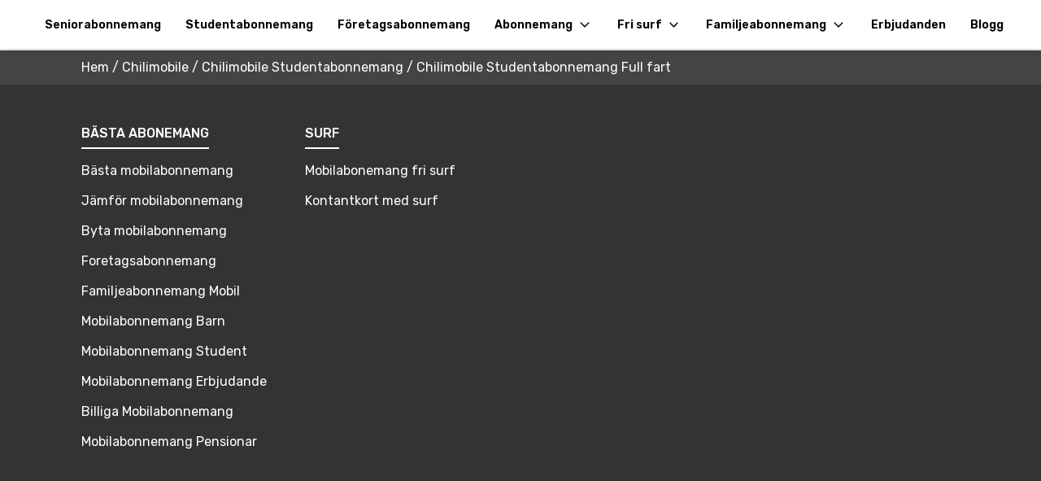

--- FILE ---
content_type: text/css
request_url: https://xn--mobiloperatren-5pb.se/wp-content/themes/tbs-oxygen/static/css/themes/white/app.css?ver=6.9
body_size: -212
content:
:root {
  --theme-background: white;
  --theme-background-dark-1: #333;
  --theme-background-dark-2: #444;
  --theme-foreground: black;
  --theme-footer-foreground: white;
  --theme-link-hover-light: #5c88cb;
  --theme-link-hover-dark: lightblue;
  --header_footer-primary: white;
  /* Header/Footer */
  --header_footer-secondary: #52647A;
  /* Header/Footer */
  --title-footer: #A3B1C1;
  /* Footer titles */
}
html .header {
  background-color: var(--header_footer-primary);
}
html .header .header_brand {
  color: white;
}
html .header .nav_menu-header a {
  color: white;
}
html .header .nav_menu-header a:hover {
  color: var(--text-highlight);
  background-color: var(--header_footer-primary);
}
html .header .nav_menu-header:hover {
  color: var(--text-highlight);
  background-color: var(--header_footer-primary);
}
html .header .sub-menu {
  color: white !important;
  background-color: var(--header_footer-primary) !important;
}
html .header .sub-menu:hover {
  color: var(--text-highlight);
  background-color: var(--header_footer-primary);
}


--- FILE ---
content_type: text/css
request_url: https://xn--mobiloperatren-5pb.se/wp-content/uploads/oxygen/css/universal.css?cache=1685437909&ver=6.9
body_size: 15588
content:
.ct-section {
width:100%;
background-size:cover;
background-repeat:repeat;
}
.ct-section>.ct-section-inner-wrap {
display:flex;
flex-direction:column;
align-items:flex-start;
}
.ct-div-block {
display:flex;
flex-wrap:nowrap;
flex-direction:column;
align-items:flex-start;
}
.ct-new-columns {
display:flex;
width:100%;
flex-direction:row;
align-items:stretch;
justify-content:center;
flex-wrap:wrap;
}
.ct-link-text {
display:inline-block;
}
.ct-link {
display:flex;
flex-wrap:wrap;
text-align:center;
text-decoration:none;
flex-direction:column;
align-items:center;
justify-content:center;
}
.ct-link-button {
display:inline-block;
text-align:center;
text-decoration:none;
}
.ct-link-button {
background-color: #1e73be;
border: 1px solid #1e73be;
color: #ffffff;
padding: 10px 16px;
}
.ct-image {
max-width:100%;
}
.ct-fancy-icon>svg {
width:55px;height:55px;}
.ct-inner-content {
width:100%;
}
.ct-slide {
display:flex;
flex-wrap:wrap;
text-align:center;
flex-direction:column;
align-items:center;
justify-content:center;
}
.ct-nestable-shortcode {
display:flex;
flex-wrap:nowrap;
flex-direction:column;
align-items:flex-start;
}
.oxy-comments {
width:100%;
text-align:left;
}
.oxy-comment-form {
width:100%;
}
.oxy-login-form {
width:100%;
}
.oxy-search-form {
width:100%;
}
.oxy-tabs-contents {
display:flex;
width:100%;
flex-wrap:nowrap;
flex-direction:column;
align-items:flex-start;
}
.oxy-tab {
display:flex;
flex-wrap:nowrap;
flex-direction:column;
align-items:flex-start;
}
.oxy-tab-content {
display:flex;
width:100%;
flex-wrap:nowrap;
flex-direction:column;
align-items:flex-start;
}
.oxy-testimonial {
width:100%;
}
.oxy-icon-box {
width:100%;
}
.oxy-pricing-box {
width:100%;
}
.oxy-posts-grid {
width:100%;
}
.oxy-gallery {
width:100%;
}
.ct-slider {
width:100%;
}
.oxy-tabs {
display:flex;
flex-wrap:nowrap;
flex-direction:row;
align-items:stretch;
}
.ct-modal {
flex-direction:column;
align-items:flex-start;
}
.ct-span {
display:inline-block;
text-decoration:inherit;
}
.ct-widget {
width:100%;
}
.oxy-dynamic-list {
width:100%;
}
@media screen and (-ms-high-contrast: active), (-ms-high-contrast: none) {
			.ct-div-block,
			.oxy-post-content,
			.ct-text-block,
			.ct-headline,
			.oxy-rich-text,
			.ct-link-text { max-width: 100%; }
			img { flex-shrink: 0; }
			body * { min-height: 1px; }
		}            .oxy-testimonial {
                flex-direction: row;
                align-items: center;
            }
                        .oxy-testimonial .oxy-testimonial-photo-wrap {
                order: 1;
            }
            
                        .oxy-testimonial .oxy-testimonial-photo {
                width: 125px;                height: 125px;                margin-right: 20px;
            }
            
                        .oxy-testimonial .oxy-testimonial-photo-wrap, 
            .oxy-testimonial .oxy-testimonial-author-wrap, 
            .oxy-testimonial .oxy-testimonial-content-wrap {
                align-items: flex-start;                text-align: left;            }
            
                                                            .oxy-testimonial .oxy-testimonial-text {
                margin-bottom:8px;font-size: 21px;
line-height: 1.4;
-webkit-font-smoothing: subpixel-antialiased;
            }
            
                                    .oxy-testimonial .oxy-testimonial-author {
                font-size: 18px;
-webkit-font-smoothing: subpixel-antialiased;
            }
                            

                                                .oxy-testimonial .oxy-testimonial-author-info {
                font-size: 12px;
-webkit-font-smoothing: subpixel-antialiased;
            }
            
             
            
                        .oxy-icon-box {
                text-align: left;                flex-direction: column;            }
            
                        .oxy-icon-box .oxy-icon-box-icon {
                margin-bottom: 12px;
                align-self: flex-start;            }
            
                                                                        .oxy-icon-box .oxy-icon-box-heading {
                font-size: 21px;
margin-bottom: 12px;            }
            
                                                                                    .oxy-icon-box .oxy-icon-box-text {
                font-size: 16px;
margin-bottom: 12px;align-self: flex-start;            }
            
                        .oxy-icon-box .oxy-icon-box-link {
                margin-top: 20px;                            }
            
            
            /* GLOBALS */

                                                            .oxy-pricing-box .oxy-pricing-box-section {
                padding-top: 20px;
padding-left: 20px;
padding-right: 20px;
padding-bottom: 20px;
alignment: center;
text-align: center;            }
                        
                        .oxy-pricing-box .oxy-pricing-box-section.oxy-pricing-box-price {
                justify-content: center;            }
            
            /* IMAGE */
                                                                                    .oxy-pricing-box .oxy-pricing-box-section.oxy-pricing-box-graphic {
                justify-content: center;            }
            
            /* TITLE */
                                                            
                                    .oxy-pricing-box .oxy-pricing-box-title-title {
                font-size: 48px;
            }
            
                                    .oxy-pricing-box .oxy-pricing-box-title-subtitle {
                font-size: 24px;
            }
            

            /* PRICE */
                                                .oxy-pricing-box .oxy-pricing-box-section.oxy-pricing-box-price {
                                                flex-direction: row;                                            }
            
                                    .oxy-pricing-box .oxy-pricing-box-currency {
                font-size: 28px;
            }
            
                                    .oxy-pricing-box .oxy-pricing-box-amount-main {
                font-size: 80px;
line-height: 0.7;
            }
            
                                    .oxy-pricing-box .oxy-pricing-box-amount-decimal {
                font-size: 13px;
            }
                        
                                    .oxy-pricing-box .oxy-pricing-box-term {
                font-size: 16px;
            }
            
                                    .oxy-pricing-box .oxy-pricing-box-sale-price {
                font-size: 12px;
color: rgba(0,0,0,0.5);
                margin-bottom: 20px;            }
            
            /* CONTENT */

                                                                        .oxy-pricing-box .oxy-pricing-box-section.oxy-pricing-box-content {
                font-size: 16px;
color: rgba(0,0,0,0.5);
            }
            
            /* CTA */

                                                                        .oxy-pricing-box .oxy-pricing-box-section.oxy-pricing-box-cta {
                justify-content: center;            }
            
        
                                .oxy-progress-bar .oxy-progress-bar-background {
            background-color: #000000;            background-image: linear-gradient(-45deg,rgba(255,255,255,.12) 25%,transparent 25%,transparent 50%,rgba(255,255,255,.12) 50%,rgba(255,255,255,.12) 75%,transparent 75%,transparent);            animation: none 0s paused;        }
                
                .oxy-progress-bar .oxy-progress-bar-progress-wrap {
            width: 85%;        }
        
                                                        .oxy-progress-bar .oxy-progress-bar-progress {
            background-color: #66aaff;padding: 40px;animation: none 0s paused, none 0s paused;            background-image: linear-gradient(-45deg,rgba(255,255,255,.12) 25%,transparent 25%,transparent 50%,rgba(255,255,255,.12) 50%,rgba(255,255,255,.12) 75%,transparent 75%,transparent);        
        }
                
                        .oxy-progress-bar .oxy-progress-bar-overlay-text {
            font-size: 30px;
font-weight: 900;
-webkit-font-smoothing: subpixel-antialiased;
        }
        
                        .oxy-progress-bar .oxy-progress-bar-overlay-percent {
            font-size: 12px;
        }
        
        .ct-slider .unslider-nav ol li {border-color: #ffffff; }.ct-slider .unslider-nav ol li.unslider-active {background-color: #ffffff; }.ct-slider .ct-slide {
				padding: 0px;			}
		
                        .oxy-superbox .oxy-superbox-secondary, 
            .oxy-superbox .oxy-superbox-primary {
                transition-duration: 0.5s;            }
            
            
            
            
            
        
        
        
        .oxy-pro-menu {
menu_dropdown_animation:fade-up;
}
.oxy-pro-menu .oxy-pro-menu-list .menu-item a{
padding-top:px;
padding-left:px;
padding-right:px;
padding-bottom:px;
}

.oxy-pro-menu .oxy-pro-menu-list > .menu-item{
margin-top:px;
margin-left:px;
margin-right:px;
margin-bottom:px;
}

.oxy-pro-menu .oxy-pro-menu-container:not(.oxy-pro-menu-open-container):not(.oxy-pro-menu-off-canvas-container) .sub-menu{
box-shadow:px px px px ;}

.oxy-pro-menu .oxy-pro-menu-show-dropdown .oxy-pro-menu-list .menu-item-has-children > a svg{
margin-top:px;
margin-left:px;
margin-right:px;
margin-bottom:px;
transition-duration:0.4s;
}

.oxy-pro-menu .oxy-pro-menu-show-dropdown .oxy-pro-menu-list .menu-item-has-children > a div{
margin-left:0px;
}

.oxy-pro-menu .oxy-pro-menu-container:not(.oxy-pro-menu-open-container):not(.oxy-pro-menu-off-canvas-container) .sub-menu .menu-item a{
padding-top:px;
padding-left:px;
padding-right:px;
padding-bottom:px;
}

.oxy-pro-menu .oxy-pro-menu-mobile-open-icon svg{
width:30px;
height:30px;
}

.oxy-pro-menu .oxy-pro-menu-mobile-open-icon{
padding-top:15px;
padding-right:15px;
padding-bottom:15px;
padding-left:15px;
}

.oxy-pro-menu .oxy-pro-menu-mobile-open-icon, .oxy-pro-menu .oxy-pro-menu-mobile-open-icon svg{
transition-duration:0.4s;
}

.oxy-pro-menu .oxy-pro-menu-mobile-close-icon{
top:20px;
left:20px;
}

.oxy-pro-menu .oxy-pro-menu-mobile-close-icon svg{
width:24px;
height:24px;
}

.oxy-pro-menu .oxy-pro-menu-mobile-close-icon, .oxy-pro-menu .oxy-pro-menu-mobile-close-icon svg{
transition-duration:0.4s;
}

.oxy-pro-menu .oxy-pro-menu-off-canvas-container > div:first-child, .oxy-pro-menu .oxy-pro-menu-open-container > div:first-child{
oxy-pro-menu_slug_oxypromenuoffcanvascontaineroxypromenulistmenuitemoxypromenuopencontaineroxypromenulistmenuitem_min_width:px;
}

.oxy-pro-menu .oxy-pro-menu-off-canvas-container{
oxy-pro-menu_slug_oxypromenuoffcanvascontainer_width:px;
}

.oxy-pro-menu .oxy-pro-menu-container.oxy-pro-menu-off-canvas-container, .oxy-pro-menu .oxy-pro-menu-container.oxy-pro-menu-open-container{
background-color:#ffffff;
}

.oxy-pro-menu .oxy-pro-menu-container.oxy-pro-menu-open-container .menu-item a, .oxy-pro-menu .oxy-pro-menu-container.oxy-pro-menu-off-canvas-container .menu-item a{
padding-top:px;
padding-left:px;
padding-right:px;
padding-bottom:px;
}

.oxy-pro-menu .oxy-pro-menu-container.oxy-pro-menu-open-container, .oxy-pro-menu .oxy-pro-menu-container.oxy-pro-menu-off-canvas-container{
padding-top:px;
padding-left:px;
padding-right:px;
padding-bottom:px;
}

.oxy-pro-menu .oxy-pro-menu-off-canvas-container, .oxy-pro-menu .oxy-pro-menu-open-container{
background-color:;
background-image:url();
overlay-color:;
background-size:;
background-repeat:;
background-attachment:;
background-blend-mode:;
background-size-width:px;
background-size-height:px;
background-position:px px;
}

.oxy-pro-menu .oxy-pro-menu-off-canvas-container .oxy-pro-menu-list .menu-item-has-children > a svg, .oxy-pro-menu .oxy-pro-menu-open-container .oxy-pro-menu-list .menu-item-has-children > a svg{
font-size:24px;
}

.oxy-pro-menu .oxy-pro-menu-dropdown-links-toggle.oxy-pro-menu-open-container .menu-item-has-children ul, .oxy-pro-menu .oxy-pro-menu-dropdown-links-toggle.oxy-pro-menu-off-canvas-container .menu-item-has-children ul{
background-color:rgba(0,0,0,0.2);
border-top-style:solid;
}

.oxy-pro-menu .oxy-pro-menu-container:not(.oxy-pro-menu-open-container):not(.oxy-pro-menu-off-canvas-container) .oxy-pro-menu-list{
                    flex-direction: row;
               }
.oxy-pro-menu .oxy-pro-menu-container .menu-item a{
                    text-align: left;
                    justify-content: flex-start;
                }
.oxy-pro-menu .oxy-pro-menu-container.oxy-pro-menu-open-container .menu-item, .oxy-pro-menu .oxy-pro-menu-container.oxy-pro-menu-off-canvas-container .menu-item{
                    align-items: flex-start;
                }

            .oxy-pro-menu .oxy-pro-menu-off-canvas-container{
                    top: 0;
                    bottom: 0;
                    right: auto;
                    left: 0;
               }
.oxy-pro-menu .oxy-pro-menu-container.oxy-pro-menu-open-container .oxy-pro-menu-list .menu-item a, .oxy-pro-menu .oxy-pro-menu-container.oxy-pro-menu-off-canvas-container .oxy-pro-menu-list .menu-item a{
                    text-align: left;
                    justify-content: flex-start;
                }

            
            .oxy-shape-divider {
                width: 0px;
                height: 0px;
                
            }
            
            .oxy_shape_divider svg {
                width: 100%;
            }
            .ct-section-inner-wrap, .oxy-header-container{
  max-width: 1120px;
}
body {font-family: 'Rubik';}body {line-height: 1.4;font-size: 16px;font-weight: 400;color: #404040;}.oxy-nav-menu-hamburger-line {background-color: #404040;}h1, h2, h3, h4, h5, h6 {font-family: 'Rubik';font-size: 36px;font-weight: 700;}h2, h3, h4, h5, h6{font-size: 30px;}h3, h4, h5, h6{font-size: 24px;}h4, h5, h6{font-size: 20px;}h5, h6{font-size: 18px;}h6{font-size: 16px;}a {color: #0074db;text-decoration: none;}a:hover {text-decoration: none;}.ct-link-text {text-decoration: ;}.ct-link {text-decoration: ;}.ct-link-button {border-radius: 3px;}.ct-section-inner-wrap {
padding-top: 50px;
padding-right: 20px;
padding-bottom: 50px;
padding-left: 20px;
}.ct-new-columns > .ct-div-block {
padding-top: 20px;
padding-right: 20px;
padding-bottom: 20px;
padding-left: 20px;
}.oxy-header-container {
padding-right: 20px;
padding-left: 20px;
}@media (max-width: 992px) {
				.ct-columns-inner-wrap {
					display: block !important;
				}
				.ct-columns-inner-wrap:after {
					display: table;
					clear: both;
					content: "";
				}
				.ct-column {
					width: 100% !important;
					margin: 0 !important;
				}
				.ct-columns-inner-wrap {
					margin: 0 !important;
				}
			}
.oxy-superbox-primary {
}
.oxy-superbox-secondary {
}
.footer-title {
 font-family:'Rubik';
 color:#a3b1c1;
 font-size:16px;
 font-weight:500;
 text-transform:uppercase;
 margin-bottom:24px;
}
.footer-text {
 font-family:'Rubik';
 color:#ffffff;
 font-weight:400;
 font-size:18px;
}
.footer-links {
 font-weight:500;
 font-size:14px;
 letter-spacing:0.05em;
 text-transform:uppercase;
 color:#ffffff;
 line-height:30px;
}
.footer-copyright {
 color:#ffffff;
 font-size:15px;
 font-weight:400;
}
.toggle-search {
color: #ffffff;}.toggle-search 
>svg {width: 14px;height: 14px;}.toggle-search {
}
.footer-social {
color: #333333;}.footer-social 
>svg {width: 20px;height: 20px;}.footer-social {
}
.section-86-5 {
 text-align:justify;
 height:100%;
}
.section-86-5 .ct-section-inner-wrap {
padding-top: 10px;
padding-bottom: 10px;
}
.section-86-5:not(.ct-section):not(.oxy-easy-posts),
.section-86-5.oxy-easy-posts .oxy-posts,
.section-86-5.ct-section .ct-section-inner-wrap{
display:flex;
flex-direction:row;
align-items:center;
justify-content:space-between;
}
@media (max-width: 1120px) {
.section-86-5 {
}
}

@media (max-width: 991px) {
.section-86-5 {
}
.section-86-5:not(.ct-section):not(.oxy-easy-posts),
.section-86-5.oxy-easy-posts .oxy-posts,
.section-86-5.ct-section .ct-section-inner-wrap{
display:flex;
flex-direction:row;
align-items:center;
}
}

@media (max-width: 767px) {
.section-86-5 {
}
.section-86-5:not(.ct-section):not(.oxy-easy-posts),
.section-86-5.oxy-easy-posts .oxy-posts,
.section-86-5.ct-section .ct-section-inner-wrap{
display:flex;
flex-direction:row;
align-items:center;
}
}

@media (max-width: 479px) {
.section-86-5 {
 text-align:right;
}
.section-86-5:not(.ct-section):not(.oxy-easy-posts),
.section-86-5.oxy-easy-posts .oxy-posts,
.section-86-5.ct-section .ct-section-inner-wrap{
align-items:flex-end;
}
}

.section-76-5 {
}
.section-76-5 .ct-section-inner-wrap {
padding-top: 50px;
padding-bottom: 50px;
}
.section-76-5:not(.ct-section):not(.oxy-easy-posts),
.section-76-5.oxy-easy-posts .oxy-posts,
.section-76-5.ct-section .ct-section-inner-wrap{
display:flex;
flex-direction:row;
}
@media (max-width: 1120px) {
.section-76-5 {
}
.section-76-5:not(.ct-section):not(.oxy-easy-posts),
.section-76-5.oxy-easy-posts .oxy-posts,
.section-76-5.ct-section .ct-section-inner-wrap{
display:flex;
}
}

@media (max-width: 767px) {
.section-76-5 {
}
.section-76-5:not(.ct-section):not(.oxy-easy-posts),
.section-76-5.oxy-easy-posts .oxy-posts,
.section-76-5.ct-section .ct-section-inner-wrap{
display:grid;
display: grid !important;align-items: stretch;grid-template-columns: repeat(1, minmax(200px, 1fr));grid-column-gap: 20px;grid-row-gap: 20px;}
}

.footer-search {
}
.header-search {
color: #ffffff;}.header-search 
>svg {width: 14px;height: 14px;}.header-search {
}
.h1 {
 font-family:'Rubik';
 font-size:48px;
 font-weight:500;
}
._rich_text-9-6 {
 font-size:18px;
 font-weight:400;
 color:#ffffff;
 margin-bottom:41px;
 line-height:21.33px;
}
.button-primary {
 text-transform:uppercase;
 font-size:16pxpx;
 padding-right:19px;
 padding-left:19px;
}
.div_block-20-6 {
 margin-bottom:10px;
}
.div_block-20-6:not(.ct-section):not(.oxy-easy-posts),
.div_block-20-6.oxy-easy-posts .oxy-posts,
.div_block-20-6.ct-section .ct-section-inner-wrap{
display:flex;
flex-direction:row;
}
.fancy_icon-25-6 {
color: #d8b127;}.fancy_icon-25-6 
>svg {width: 18px;height: 18px;}.fancy_icon-25-6 {
}
._rich_text-18-6 {
 font-family:'Rubik';
 font-size:14px;
 color:#444444;
 font-weight:400;
 max-width:310px;
 margin-bottom:20px;
}
.best-value {
 font-size:10px;
 background-color:#e7bd29;
 color:#ffffff;
 font-weight:700;
 padding-top:5px;
 padding-bottom:5px;
 padding-left:15px;
 padding-right:15px;
 border-radius:100px;
 text-transform:uppercase;
}
.food-information {
color: #1dc9aa;}.food-information 
>svg {width: 25px;height: 25px;}.food-information {
 width:25px;
 height:25px;
}
.hero-card {
 border-top-width:1px;
 border-right-width:1px;
 border-bottom-width:1px;
 border-left-width:1px;
 border-top-style:solid;
 border-right-style:solid;
 border-bottom-style:solid;
 border-left-style:solid;
 border-top-color:#dddddd;
 border-right-color:#dddddd;
 border-bottom-color:#dddddd;
 border-left-color:#dddddd;
 border-radius:4px;
 width:100%;
}
.card-unit {
 font-family:'Rubik';
 text-transform:uppercase;
 font-size:10px;
 margin-bottom:5px;
}
.card-value {
 font-family:'Rubik';
 border-top-width:1px;
 border-right-width:1px;
 border-bottom-width:1px;
 border-left-width:1px;
 border-top-style:solid;
 border-right-style:solid;
 border-bottom-style:solid;
 border-left-style:solid;
 border-radius:3px;
 padding-top:10px;
 padding-left:10px;
 padding-right:10px;
 padding-bottom:10px;
 font-size:14px;
 color:#999999;
 font-weight:400;
 text-align:center;
 position:relative;
}
.card-value:not(.ct-section):not(.oxy-easy-posts),
.card-value.oxy-easy-posts .oxy-posts,
.card-value.ct-section .ct-section-inner-wrap{
display:flex;
flex-direction:column;
align-items:center;
justify-content:center;
}
.card-value-checked {
 color:#27baa0;
 border-top-color:#27baa0;
 border-right-color:#27baa0;
 border-bottom-color:#27baa0;
 border-left-color:#27baa0;
}
.card-value-inner {
 top:0%;
 right:0%;
 bottom:0%;
 left:0%;
}
.card-value-inner:not(.ct-section):not(.oxy-easy-posts),
.card-value-inner.oxy-easy-posts .oxy-posts,
.card-value-inner.ct-section .ct-section-inner-wrap{
flex-direction:column;
align-items:center;
justify-content:center;
}
.card-price {
 margin-right:5px;
}
.text-color--highlight {
}
.weekday {
 font-size:15px;
 text-transform:uppercase;
}
.available-weekday {
}
.unavailable-weekday {
}
.weekday-selector {
 text-align:justify;
 padding-right:0px;
 padding-left:0px;
 padding-top:0px;
 padding-bottom:0px;
 width:100%;
 border-top-width:1px;
 border-top-color:#dddddd;
}
.weekday-selector:not(.ct-section):not(.oxy-easy-posts),
.weekday-selector.oxy-easy-posts .oxy-posts,
.weekday-selector.ct-section .ct-section-inner-wrap{
display:flex;
flex-direction:row;
justify-content:space-around;
}
.div_block-6-6 {
 width:100%;
 text-align:right;
}
.div_block-6-6:not(.ct-section):not(.oxy-easy-posts),
.div_block-6-6.oxy-easy-posts .oxy-posts,
.div_block-6-6.ct-section .ct-section-inner-wrap{
display:flex;
flex-direction:column;
align-items:flex-end;
}
@media (max-width: 991px) {
.div_block-6-6 {
 text-align:center;
}
.div_block-6-6:not(.ct-section):not(.oxy-easy-posts),
.div_block-6-6.oxy-easy-posts .oxy-posts,
.div_block-6-6.ct-section .ct-section-inner-wrap{
display:flex;
flex-direction:row;
justify-content:center;
}
}

.div_block-40-6 {
 width:100%;
 text-align:right;
 padding-top:20px;
 padding-right:20px;
 padding-bottom:13px;
}
.div_block-40-6:not(.ct-section):not(.oxy-easy-posts),
.div_block-40-6.oxy-easy-posts .oxy-posts,
.div_block-40-6.ct-section .ct-section-inner-wrap{
display:flex;
flex-direction:column;
align-items:flex-end;
}
.div_block-14-6 {
 width:100%;
 text-align:center;
}
.div_block-14-6:not(.ct-section):not(.oxy-easy-posts),
.div_block-14-6.oxy-easy-posts .oxy-posts,
.div_block-14-6.ct-section .ct-section-inner-wrap{
display:flex;
flex-direction:column;
align-items:center;
}
.div_block-15-6 {
 width:100%;
 background-color:#f5f5f5;
 text-align:justify;
 padding-top:20px;
 padding-bottom:20px;
 padding-left:20px;
 padding-right:20px;
 border-top-color:#dddddd;
 border-top-width:1px;
 border-top-style:solid;
 border-bottom-color:#dddddd;
 border-bottom-width:1px;
 border-bottom-style:solid;
}
.div_block-15-6:not(.ct-section):not(.oxy-easy-posts),
.div_block-15-6.oxy-easy-posts .oxy-posts,
.div_block-15-6.ct-section .ct-section-inner-wrap{
display:flex;
flex-direction:row;
align-items:center;
justify-content:space-around;
}
.div_block-43-6 {
 width:100%;
}
.div_block-43-6:not(.ct-section):not(.oxy-easy-posts),
.div_block-43-6.oxy-easy-posts .oxy-posts,
.div_block-43-6.ct-section .ct-section-inner-wrap{
display:grid;
display: grid !important;justify-items: center;align-items: stretch;grid-template-columns: repeat(2, minmax(160px, 1fr));grid-column-gap: 0px;grid-row-gap: 0px;}
@media (max-width: 479px) {
.div_block-43-6 {
}
.div_block-43-6:not(.ct-section):not(.oxy-easy-posts),
.div_block-43-6.oxy-easy-posts .oxy-posts,
.div_block-43-6.ct-section .ct-section-inner-wrap{
display:grid;
display: grid !important;justify-items: center;align-items: stretch;grid-template-columns: repeat(1, minmax(200px, 1fr));grid-column-gap: 20px;grid-row-gap: 0px;}
}

.div_block-109-6 {
 width:100%;
 text-align:justify;
 padding-top:5px;
 padding-bottom:20px;
}
.div_block-109-6:not(.ct-section):not(.oxy-easy-posts),
.div_block-109-6.oxy-easy-posts .oxy-posts,
.div_block-109-6.ct-section .ct-section-inner-wrap{
display:flex;
flex-direction:row;
align-items:center;
justify-content:space-around;
}
@media (max-width: 479px) {
.div_block-109-6 {
 padding-right:20px;
 padding-left:20px;
}
.div_block-109-6:not(.ct-section):not(.oxy-easy-posts),
.div_block-109-6.oxy-easy-posts .oxy-posts,
.div_block-109-6.ct-section .ct-section-inner-wrap{
display:grid;
display: grid !important;align-items: stretch;grid-template-columns: repeat(1, minmax(200px, 1fr));grid-column-gap: 20px;grid-row-gap: 20px;}
}

.food-information-container {
 width:100%;
 background-color:#f5f5f5;
 text-align:justify;
 padding-top:20px;
 padding-bottom:20px;
 padding-left:20px;
 padding-right:20px;
 border-top-color:#dddddd;
 border-top-width:1px;
 border-top-style:solid;
 border-bottom-color:#dddddd;
 border-bottom-width:1px;
 border-bottom-style:solid;
}
.food-information-container:not(.ct-section):not(.oxy-easy-posts),
.food-information-container.oxy-easy-posts .oxy-posts,
.food-information-container.ct-section .ct-section-inner-wrap{
display:flex;
flex-direction:row;
align-items:center;
justify-content:space-around;
}
.toggle-header-search {
}
@media (max-width: 991px) {
.toggle-header-search {
 margin-left:20px;
}
}

.toggle-footer-search {
}
@media (max-width: 479px) {
.toggle-footer-search {
}
.toggle-footer-search:not(.ct-section):not(.oxy-easy-posts),
.toggle-footer-search.oxy-easy-posts .oxy-posts,
.toggle-footer-search.ct-section .ct-section-inner-wrap{
display:flex;
}
}

.fancy_icon-159-6 {
color: #ffffff;}.fancy_icon-159-6 
>svg {width: 30px;height: 30px;}.fancy_icon-159-6 {
}
.food-feature {
}
.food-feature-text {
}
.food-features {
}
.food-index-card {
}
.food-index-card-list {
}
.food-index-card-lower {
 background-color:#f7f7f7;
 padding-top:15px;
 padding-bottom:15px;
}
.food-index-card-lower:not(.ct-section):not(.oxy-easy-posts),
.food-index-card-lower.oxy-easy-posts .oxy-posts,
.food-index-card-lower.ct-section .ct-section-inner-wrap{
display:grid;
display: grid !important;align-items: center;grid-template-columns: repeat(2, minmax(200px, 1fr));grid-column-gap: 20px;grid-row-gap: 20px;}
.food-index-card-upper {
 padding-top:30px;
 padding-left:40px;
 padding-right:40px;
 padding-bottom:30px;
 border-right-color:#dddddd;
 text-align:justify;
 background-color:#ffffff;
}
.food-index-card-upper:not(.ct-section):not(.oxy-easy-posts),
.food-index-card-upper.oxy-easy-posts .oxy-posts,
.food-index-card-upper.ct-section .ct-section-inner-wrap{
display:flex;
flex-direction:row;
align-items:stretch;
justify-content:space-between;
}
@media (max-width: 1120px) {
.food-index-card-upper {
 text-align:center;
}
.food-index-card-upper:not(.ct-section):not(.oxy-easy-posts),
.food-index-card-upper.oxy-easy-posts .oxy-posts,
.food-index-card-upper.ct-section .ct-section-inner-wrap{
display:flex;
flex-direction:column;
align-items:center;
}
}

@media (max-width: 767px) {
.food-index-card-upper {
}
.food-index-card-upper:not(.ct-section):not(.oxy-easy-posts),
.food-index-card-upper.oxy-easy-posts .oxy-posts,
.food-index-card-upper.ct-section .ct-section-inner-wrap{
display:grid;
display: grid !important;justify-items: center;align-items: stretch;grid-template-columns: repeat(1, minmax(200px, 1fr));grid-column-gap: 20px;grid-row-gap: 20px;}
}

.star-rating {
color: #e7bd29;}.star-rating 
>svg {width: 18px;height: 18px;}.star-rating {
}
.card-value-bar {
 text-align:justify;
}
.card-value-bar:not(.ct-section):not(.oxy-easy-posts),
.card-value-bar.oxy-easy-posts .oxy-posts,
.card-value-bar.ct-section .ct-section-inner-wrap{
display:flex;
flex-direction:row;
align-items:center;
justify-content:space-around;
}
.card-values {
 text-align:left;
}
.card-values:not(.ct-section):not(.oxy-easy-posts),
.card-values.oxy-easy-posts .oxy-posts,
.card-values.ct-section .ct-section-inner-wrap{
display:flex;
flex-direction:row;
align-items:center;
justify-content:flex-start;
}
.div_block-89-10 {
 height:100%;
 text-align:center;
 padding-left:30px;
 padding-top:20px;
}
.div_block-89-10:not(.ct-section):not(.oxy-easy-posts),
.div_block-89-10.oxy-easy-posts .oxy-posts,
.div_block-89-10.ct-section .ct-section-inner-wrap{
display:flex;
flex-direction:column;
align-items:center;
justify-content:center;
}
@media (max-width: 1120px) {
.div_block-89-10 {
 text-align:center;
 padding-left:0px;
}
.div_block-89-10:not(.ct-section):not(.oxy-easy-posts),
.div_block-89-10.oxy-easy-posts .oxy-posts,
.div_block-89-10.ct-section .ct-section-inner-wrap{
display:flex;
flex-direction:column;
align-items:center;
}
}

@media (max-width: 767px) {
.div_block-89-10 {
 padding-left:0px;
 text-align:center;
}
.div_block-89-10:not(.ct-section):not(.oxy-easy-posts),
.div_block-89-10.oxy-easy-posts .oxy-posts,
.div_block-89-10.ct-section .ct-section-inner-wrap{
display:flex;
flex-direction:column;
align-items:center;
}
}

.div_block-9-10 {
 border-right-color:#dddddd;
 border-right-width:1px;
 border-right-style:solid;
 padding-left:20px;
 padding-right:30px;
}
.div_block-9-10:not(.ct-section):not(.oxy-easy-posts),
.div_block-9-10.oxy-easy-posts .oxy-posts,
.div_block-9-10.ct-section .ct-section-inner-wrap{
display:flex;
flex-direction:column;
}
@media (max-width: 1120px) {
.div_block-9-10 {
 padding-left:0px;
 text-align:center;
 padding-right:0px;
 border-top-style:none;
 border-right-style:none;
 border-bottom-style:none;
 border-left-style:none;
}
.div_block-9-10:not(.ct-section):not(.oxy-easy-posts),
.div_block-9-10.oxy-easy-posts .oxy-posts,
.div_block-9-10.ct-section .ct-section-inner-wrap{
display:flex;
flex-direction:column;
align-items:center;
}
}

@media (max-width: 767px) {
.div_block-9-10 {
 text-align:center;
 padding-right:0px;
}
.div_block-9-10:not(.ct-section):not(.oxy-easy-posts),
.div_block-9-10.oxy-easy-posts .oxy-posts,
.div_block-9-10.ct-section .ct-section-inner-wrap{
display:flex;
flex-direction:column;
align-items:center;
}
}

.div_block-7-10 {
 text-align:left;
 padding-left:30px;
 padding-right:30px;
}
.div_block-7-10:not(.ct-section):not(.oxy-easy-posts),
.div_block-7-10.oxy-easy-posts .oxy-posts,
.div_block-7-10.ct-section .ct-section-inner-wrap{
display:flex;
flex-direction:column;
}
@media (max-width: 1120px) {
.div_block-7-10 {
 padding-top:20px;
 padding-bottom:20px;
}
}

.div_block-6-10 {
 padding-left:40px;
 padding-right:30px;
}
.div_block-6-10:not(.ct-section):not(.oxy-easy-posts),
.div_block-6-10.oxy-easy-posts .oxy-posts,
.div_block-6-10.ct-section .ct-section-inner-wrap{
display:flex;
}
@media (max-width: 1120px) {
.div_block-6-10 {
 padding-left:0px;
 text-align:center;
 padding-right:0px;
 padding-top:20px;
}
.div_block-6-10:not(.ct-section):not(.oxy-easy-posts),
.div_block-6-10.oxy-easy-posts .oxy-posts,
.div_block-6-10.ct-section .ct-section-inner-wrap{
display:flex;
flex-direction:column;
align-items:center;
}
}

@media (max-width: 767px) {
.div_block-6-10 {
 text-align:center;
}
.div_block-6-10:not(.ct-section):not(.oxy-easy-posts),
.div_block-6-10.oxy-easy-posts .oxy-posts,
.div_block-6-10.ct-section .ct-section-inner-wrap{
display:flex;
flex-direction:column;
align-items:center;
}
}

.div_block-5-10 {
 padding-right:0px;
}
.div_block-5-10:not(.ct-section):not(.oxy-easy-posts),
.div_block-5-10.oxy-easy-posts .oxy-posts,
.div_block-5-10.ct-section .ct-section-inner-wrap{
display:flex;
flex-direction:column;
justify-content:center;
}
@media (max-width: 1120px) {
.div_block-5-10 {
 text-align:left;
}
.div_block-5-10:not(.ct-section):not(.oxy-easy-posts),
.div_block-5-10.oxy-easy-posts .oxy-posts,
.div_block-5-10.ct-section .ct-section-inner-wrap{
display:flex;
flex-direction:column;
align-items:flex-start;
}
}

.card-hero {
 border-radius:4px;
 width:100%;
}
.card-hero:not(.ct-section):not(.oxy-easy-posts),
.card-hero.oxy-easy-posts .oxy-posts,
.card-hero.ct-section .ct-section-inner-wrap{
display:flex;
}
.card-list-food {
 margin-bottom:20px;
 margin-top:100px;
}
@media (max-width: 1120px) {
.card-list-food {
 max-width:400px;
}
.card-list-food:not(.ct-section):not(.oxy-easy-posts),
.card-list-food.oxy-easy-posts .oxy-posts,
.card-list-food.ct-section .ct-section-inner-wrap{
display:flex;
}
}

.div_block-132-6 {
 border-top-width:1px;
 border-top-style:solid;
 border-top-color:#dddddd;
 width:100%;
}
.card_frame {
}
.card-frame {
}
.div_block-5-6 {
 width:100%;
}
@media (max-width: 991px) {
.div_block-5-6 {
 text-align:left;
}
.div_block-5-6:not(.ct-section):not(.oxy-easy-posts),
.div_block-5-6.oxy-easy-posts .oxy-posts,
.div_block-5-6.ct-section .ct-section-inner-wrap{
display:flex;
flex-direction:column;
align-items:flex-start;
}
}

@media (max-width: 767px) {
.div_block-5-6 {
 text-align:center;
}
.div_block-5-6:not(.ct-section):not(.oxy-easy-posts),
.div_block-5-6.oxy-easy-posts .oxy-posts,
.div_block-5-6.ct-section .ct-section-inner-wrap{
display:flex;
flex-direction:column;
align-items:center;
}
}

@media (max-width: 479px) {
.div_block-5-6 {
 text-align:center;
}
.div_block-5-6:not(.ct-section):not(.oxy-easy-posts),
.div_block-5-6.oxy-easy-posts .oxy-posts,
.div_block-5-6.ct-section .ct-section-inner-wrap{
display:flex;
flex-direction:column;
align-items:center;
}
}

.headline-7-6 {
 color:#ffffff;
 line-height:56.88px;
 margin-bottom:19px;
}
@media (max-width: 991px) {
.headline-7-6 {
 max-width:800px;
}
}

.div_block-13-6 {
 background-color:#ffffff;
 text-align:center;
 max-width:370px;
}
.div_block-13-6:not(.ct-section):not(.oxy-easy-posts),
.div_block-13-6.oxy-easy-posts .oxy-posts,
.div_block-13-6.ct-section .ct-section-inner-wrap{
display:flex;
align-items:center;
}
.image-16-6 {
}
.headline-17-6 {
 color:#444444;
 font-size:20px;
 font-weight:500;
}
.food_information_container {
 width:100%;
 background-color:#f5f5f5;
 text-align:justify;
 padding-top:20px;
 padding-bottom:20px;
 padding-left:20px;
 padding-right:20px;
 border-top-color:#dddddd;
 border-top-width:1px;
 border-top-style:solid;
 border-bottom-color:#dddddd;
 border-bottom-width:1px;
 border-bottom-style:solid;
}
.food_information_container:not(.ct-section):not(.oxy-easy-posts),
.food_information_container.oxy-easy-posts .oxy-posts,
.food_information_container.ct-section .ct-section-inner-wrap{
display:flex;
flex-direction:row;
align-items:center;
justify-content:space-around;
}
.food_information {
color: #1dc9aa;}.food_information 
>svg {width: 25px;height: 25px;}.food_information {
 width:25px;
 height:25px;
}
.header {
 min-height:70px;
}
.header_brand:hover{
 color:#f78b07;
}
.header_brand {
 font-family:'Rubik';
 font-size:24px;
 font-weight:500;
 color:#ffffff;
 text-transform:uppercase;
}
.nav_menu-header:hover{
}
.nav_menu-header {
 font-family:'Rubik';
 menu_padding-top:20px;
 menu_padding-left:20px;
 menu_padding-right:20px;
 menu_padding-bottom:20px;
 menu_flex-direction:row;
 menu_font-weight:500;
 menu_letter-spacing:0.05px;
 menu_font-size:14px;
 menu_text-transform:uppercase;
}
@media (max-width: 767px) {
.search_bar-footer {
 min-width:300px;
}
}

.toggle_search-footer {
}
@media (max-width: 479px) {
.toggle_search-footer {
}
.toggle_search-footer:not(.ct-section):not(.oxy-easy-posts),
.toggle_search-footer.oxy-easy-posts .oxy-posts,
.toggle_search-footer.ct-section .ct-section-inner-wrap{
display:flex;
}
}

.search_bar-header {
color: #ffffff;}.search_bar-header 
>svg {width: 14px;height: 14px;}.search_bar-header {
}
.toggle_search-header {
}
.toggle_search-header:not(.ct-section):not(.oxy-easy-posts),
.toggle_search-header.oxy-easy-posts .oxy-posts,
.toggle_search-header.ct-section .ct-section-inner-wrap{
display:none;
}
@media (max-width: 991px) {
.toggle_search-header {
 margin-left:20px;
}
}

.links-footer {
 font-weight:500;
 font-size:14px;
 letter-spacing:0.05em;
 text-transform:uppercase;
 color:#ffffff;
 line-height:30px;
}
.text-footer {
 font-family:'Rubik';
 color:#ffffff;
 font-weight:400;
 font-size:18px;
}
.copyright-footer {
 color:#ffffff;
 font-size:15px;
 font-weight:400;
}
.div_block-69-5 {
 color:#ffffff;
 text-align:right;
}
.div_block-69-5:not(.ct-section):not(.oxy-easy-posts),
.div_block-69-5.oxy-easy-posts .oxy-posts,
.div_block-69-5.ct-section .ct-section-inner-wrap{
align-items:flex-end;
justify-content:center;
}
@media (max-width: 767px) {
.div_block-69-5 {
 text-align:center;
}
.div_block-69-5:not(.ct-section):not(.oxy-easy-posts),
.div_block-69-5.oxy-easy-posts .oxy-posts,
.div_block-69-5.ct-section .ct-section-inner-wrap{
display:flex;
flex-direction:row;
align-items:center;
justify-content:center;
}
}

.div_block-68-5 {
 border-top-width:0px;
 border-right-width:0px;
 border-bottom-width:0px;
 border-left-width:0px;
 width:100%;
 text-align:center;
}
.div_block-68-5:not(.ct-section):not(.oxy-easy-posts),
.div_block-68-5.oxy-easy-posts .oxy-posts,
.div_block-68-5.ct-section .ct-section-inner-wrap{
display:flex;
flex-direction:row;
justify-content:center;
}
@media (max-width: 767px) {
.div_block-68-5 {
 text-align:center;
}
.div_block-68-5:not(.ct-section):not(.oxy-easy-posts),
.div_block-68-5.oxy-easy-posts .oxy-posts,
.div_block-68-5.ct-section .ct-section-inner-wrap{
display:flex;
flex-direction:row;
align-items:center;
justify-content:center;
}
}

.food_information-card-container {
 background-color:#f5f5f5;
 text-align:justify;
 padding-top:20px;
 padding-bottom:20px;
 padding-left:20px;
 padding-right:20px;
 width:100%;
}
.food_information-card-container:not(.ct-section):not(.oxy-easy-posts),
.food_information-card-container.oxy-easy-posts .oxy-posts,
.food_information-card-container.ct-section .ct-section-inner-wrap{
display:flex;
flex-direction:row;
align-items:center;
justify-content:space-around;
}
.food_information-card {
color: #1dc9aa;}.food_information-card 
>svg {width: 25px;height: 25px;}.food_information-card {
 width:25px;
 height:25px;
}
.title-unit-card {
 font-family:'Rubik';
 text-transform:uppercase;
 font-size:10px;
 margin-bottom:5px;
}
.unit-values-card {
}
.unit-values-card:not(.ct-section):not(.oxy-easy-posts),
.unit-values-card.oxy-easy-posts .oxy-posts,
.unit-values-card.ct-section .ct-section-inner-wrap{
display:flex;
flex-direction:row;
align-items:center;
justify-content:flex-start;
}
.unit-value {
 font-family:'Rubik';
 border-top-width:1px;
 border-right-width:1px;
 border-bottom-width:1px;
 border-left-width:1px;
 border-top-style:solid;
 border-right-style:solid;
 border-bottom-style:solid;
 border-left-style:solid;
 border-radius:3px;
 font-size:14px;
 color:#999999;
 font-weight:400;
 width:100%;
 height:100%;
 padding-top:10px;
 padding-left:10px;
 padding-right:10px;
 padding-bottom:10px;
}
.unit-value:not(.ct-section):not(.oxy-easy-posts),
.unit-value.oxy-easy-posts .oxy-posts,
.unit-value.ct-section .ct-section-inner-wrap{
display:flex;
}
.unit-value-true {
 color:#27baa0;
 border-top-color:#27baa0;
 border-right-color:#27baa0;
 border-bottom-color:#27baa0;
 border-left-color:#27baa0;
}
.unit-value-inner {
}
.text-price {
 margin-right:5px;
}
.weekdays-card {
 width:54%;
}
.currency {
}
.new_columns-130-10 {
 background-color:#f7f7f7;
 border-top-color:#dddddd;
 border-top-width:1px;
 border-top-style:solid;
}
.div_block-131-10 {
 text-align:justify;
 margin-top:10px;
 margin-left:10px;
 margin-bottom:10px;
 padding-right:10px;
 width:67%;
}
.div_block-131-10:not(.ct-section):not(.oxy-easy-posts),
.div_block-131-10.oxy-easy-posts .oxy-posts,
.div_block-131-10.ct-section .ct-section-inner-wrap{
display:flex;
flex-direction:row;
align-items:center;
justify-content:space-between;
}
.div_block-132-10 {
 border-top-width:0px;
 border-right-width:0px;
 border-bottom-width:0px;
 border-left-width:0px;
 padding-top:10px;
 padding-left:10px;
 padding-right:10px;
 padding-bottom:10px;
 background-color:rgba(255,0,0,0);
 text-align:right;
 width:NaN%;
}
.div_block-132-10:not(.ct-section):not(.oxy-easy-posts),
.div_block-132-10.oxy-easy-posts .oxy-posts,
.div_block-132-10.ct-section .ct-section-inner-wrap{
display:flex;
flex-direction:row;
align-items:center;
justify-content:flex-end;
}
.breadcrumbs {
 font-family:'Rubik';
 color:var(--theme-footer-foreground);
 font-weight:400;
 font-size:16px;
}
@media (max-width: 767px) {
.breadcrumbs {
 width:100%;
 text-align:left;
}
.breadcrumbs:not(.ct-section):not(.oxy-easy-posts),
.breadcrumbs.oxy-easy-posts .oxy-posts,
.breadcrumbs.ct-section .ct-section-inner-wrap{
display:flex;
flex-direction:column;
align-items:flex-start;
}
}

@media (max-width: 479px) {
.breadcrumbs {
 width:100%;
 text-align:left;
}
.breadcrumbs:not(.ct-section):not(.oxy-easy-posts),
.breadcrumbs.oxy-easy-posts .oxy-posts,
.breadcrumbs.ct-section .ct-section-inner-wrap{
display:flex;
flex-direction:column;
align-items:flex-start;
}
}

.footer_upper {
}
@media (max-width: 991px) {
.footer_upper {
 height:64px;
}
}

@media (max-width: 767px) {
.footer_upper {
}
.footer_upper:not(.ct-section):not(.oxy-easy-posts),
.footer_upper.oxy-easy-posts .oxy-posts,
.footer_upper.ct-section .ct-section-inner-wrap{
display:flex;
flex-direction:row;
}
}

@media (max-width: 479px) {
.footer_upper {
}
.footer_upper:not(.ct-section):not(.oxy-easy-posts),
.footer_upper.oxy-easy-posts .oxy-posts,
.footer_upper.ct-section .ct-section-inner-wrap{
display:flex;
flex-direction:row;
align-items:center;
}
}

.title-card-appliance {
 font-family:'Rubik';
 font-size:14px;
 color:#777777;
 font-weight:400;
 text-transform:uppercase;
}
.list_card-appliance {
 text-align:justify;
 padding-top:30px;
 padding-left:40px;
 padding-right:40px;
 padding-bottom:30px;
 border-right-color:#dddddd;
}
.list_card-appliance:not(.ct-section):not(.oxy-easy-posts),
.list_card-appliance.oxy-easy-posts .oxy-posts,
.list_card-appliance.ct-section .ct-section-inner-wrap{
display:flex;
flex-direction:row;
align-items:center;
justify-content:space-between;
}
.appliance_index_card_upper {
 text-align:justify;
 padding-top:30px;
 padding-left:40px;
 padding-right:40px;
 padding-bottom:30px;
 border-right-color:#dddddd;
}
.appliance_index_card_upper:not(.ct-section):not(.oxy-easy-posts),
.appliance_index_card_upper.oxy-easy-posts .oxy-posts,
.appliance_index_card_upper.ct-section .ct-section-inner-wrap{
display:flex;
flex-direction:row;
align-items:center;
justify-content:space-between;
}
.card-list-appliance {
}
.div_block-269-2 {
 padding-right:0px;
 text-align:center;
 width:70%;
}
.div_block-269-2:not(.ct-section):not(.oxy-easy-posts),
.div_block-269-2.oxy-easy-posts .oxy-posts,
.div_block-269-2.ct-section .ct-section-inner-wrap{
display:flex;
flex-direction:column;
align-items:center;
justify-content:flex-start;
}
.div_block-286-2 {
 text-align:justify;
 border-right-color:#dddddd;
 border-right-width:1px;
 border-right-style:solid;
 margin-top:10px;
 margin-left:10px;
 margin-bottom:10px;
 padding-right:10px;
 width:67%;
}
.div_block-286-2:not(.ct-section):not(.oxy-easy-posts),
.div_block-286-2.oxy-easy-posts .oxy-posts,
.div_block-286-2.ct-section .ct-section-inner-wrap{
display:flex;
flex-direction:row;
align-items:center;
justify-content:space-between;
}
.div_block-289-2 {
 text-align:justify;
 border-top-width:0px;
 border-right-width:0px;
 border-bottom-width:0px;
 border-left-width:0px;
 padding-top:10px;
 padding-left:10px;
 padding-right:10px;
 padding-bottom:10px;
 background-color:rgba(255,0,0,0);
 width:30%;
}
.div_block-289-2:not(.ct-section):not(.oxy-easy-posts),
.div_block-289-2.oxy-easy-posts .oxy-posts,
.div_block-289-2.ct-section .ct-section-inner-wrap{
align-items:stretch;
justify-content:flex-start;
}
.new_columns-285-2 {
 background-color:#f7f7f7;
 border-top-color:#dddddd;
 border-top-width:1px;
 border-top-style:solid;
}
.section-188-22 {
}
.div_block-189-22 {
 width:100%;
 margin-bottom:30px;
}
.div_block-190-22 {
 width:100%;
 padding-left:40px;
 padding-right:40px;
 padding-bottom:35px;
 text-align:justify;
 padding-top:35px;
 background-color:#ffffff;
}
.div_block-190-22:not(.ct-section):not(.oxy-easy-posts),
.div_block-190-22.oxy-easy-posts .oxy-posts,
.div_block-190-22.ct-section .ct-section-inner-wrap{
display:flex;
flex-direction:row;
align-items:stretch;
justify-content:space-between;
}
@media (max-width: 767px) {
.div_block-190-22 {
}
.div_block-190-22:not(.ct-section):not(.oxy-easy-posts),
.div_block-190-22.oxy-easy-posts .oxy-posts,
.div_block-190-22.ct-section .ct-section-inner-wrap{
display:grid;
display: grid !important;justify-items: center;align-items: stretch;grid-template-columns: repeat(1, minmax(200px, 1fr));grid-column-gap: 20px;grid-row-gap: 20px;}
}

.div_block-192-22 {
 width:100%;
 background-color:#f7f7f7;
 padding-left:40px;
 padding-right:40px;
 border-top-color:#dddddd;;
 border-top-width:1px;
 border-top-style:solid;
 padding-bottom:35px;
 padding-top:35px;
}
.div_block-192-22:not(.ct-section):not(.oxy-easy-posts),
.div_block-192-22.oxy-easy-posts .oxy-posts,
.div_block-192-22.ct-section .ct-section-inner-wrap{
display:flex;
flex-direction:row;
}
@media (max-width: 767px) {
.div_block-192-22 {
}
.div_block-192-22:not(.ct-section):not(.oxy-easy-posts),
.div_block-192-22.oxy-easy-posts .oxy-posts,
.div_block-192-22.ct-section .ct-section-inner-wrap{
display:flex;
flex-direction:row;
align-items:flex-start;
}
}

@media (max-width: 479px) {
.div_block-192-22 {
 padding-left:20px;
 padding-right:20px;
}
.div_block-192-22:not(.ct-section):not(.oxy-easy-posts),
.div_block-192-22.oxy-easy-posts .oxy-posts,
.div_block-192-22.ct-section .ct-section-inner-wrap{
display:flex;
flex-direction:column;
}
}

.link-details {
 color:#777777;
 font-size:12px;
 font-weight:400;
 text-transform:uppercase;
}
.div_block-193-22 {
 width:87%;
}
.div_block-193-22:not(.ct-section):not(.oxy-easy-posts),
.div_block-193-22.oxy-easy-posts .oxy-posts,
.div_block-193-22.ct-section .ct-section-inner-wrap{
display:flex;
flex-direction:row;
align-items:center;
}
@media (max-width: 767px) {
.div_block-193-22 {
}
.div_block-193-22:not(.ct-section):not(.oxy-easy-posts),
.div_block-193-22.oxy-easy-posts .oxy-posts,
.div_block-193-22.ct-section .ct-section-inner-wrap{
display:flex;
flex-direction:column;
}
}

.div_block-199-22 {
 margin-right:50px;
}
@media (max-width: 767px) {
.div_block-199-22 {
 width:100%;
 text-align:center;
 padding-right:0px;
 margin-right:0px;
}
.div_block-199-22:not(.ct-section):not(.oxy-easy-posts),
.div_block-199-22.oxy-easy-posts .oxy-posts,
.div_block-199-22.ct-section .ct-section-inner-wrap{
display:flex;
flex-direction:column;
align-items:center;
}
}

@media (max-width: 767px) {
.div_block-198-22 {
 text-align:center;
 margin-top:20px;
}
.div_block-198-22:not(.ct-section):not(.oxy-easy-posts),
.div_block-198-22.oxy-easy-posts .oxy-posts,
.div_block-198-22.ct-section .ct-section-inner-wrap{
display:flex;
flex-direction:column;
align-items:center;
}
}

.div_block-194-22 {
 width:40%;
 text-align:right;
}
.div_block-194-22:not(.ct-section):not(.oxy-easy-posts),
.div_block-194-22.oxy-easy-posts .oxy-posts,
.div_block-194-22.ct-section .ct-section-inner-wrap{
display:flex;
flex-direction:column;
align-items:flex-end;
justify-content:center;
}
@media (max-width: 767px) {
.div_block-194-22 {
 width:100%;
 text-align:center;
}
.div_block-194-22:not(.ct-section):not(.oxy-easy-posts),
.div_block-194-22.oxy-easy-posts .oxy-posts,
.div_block-194-22.ct-section .ct-section-inner-wrap{
display:flex;
flex-direction:column;
align-items:center;
}
}

.headline-220-22 {
 color:#777777;
 text-transform:uppercase;
 font-weight:400;
 font-size:14px;
 margin-bottom:10px;
}
@media (max-width: 767px) {
.headline-220-22 {
 margin-bottom:0px;
}
}

@media (max-width: 479px) {
.headline-220-22 {
 width:100%;
}
}

.headline-204-22 {
 margin-bottom:7px;
}
._rich_text-212-22 {
 font-size:18px;
 font-weight:300;
}
.title-feature-appliance {
 font-size:14px;
 color:#777777;
 font-weight:400;
}
.feature-card-appliance {
 font-size:18px;
 color:#333333;
 font-weight:400;
}
.specification-appliance {
 font-size:14px;
 color:#777777;
 font-weight:400;
 margin-right:5px;
}
.pros_and_cons-appliance-card {
}
.specifications-card-appliance {
}
.div_block-320-22 {
 width:100%;
}
@media (max-width: 991px) {
}

@media (max-width: 767px) {
.div_block-320-22 {
}
.div_block-320-22:not(.ct-section):not(.oxy-easy-posts),
.div_block-320-22.oxy-easy-posts .oxy-posts,
.div_block-320-22.ct-section .ct-section-inner-wrap{
display:grid;
display: grid !important;align-items: stretch;grid-template-columns: repeat(1, minmax(200px, 1fr));grid-column-gap: 20px;grid-row-gap: 20px;}
}

@media (max-width: 479px) {
.div_block-320-22 {
}
.div_block-320-22:not(.ct-section):not(.oxy-easy-posts),
.div_block-320-22.oxy-easy-posts .oxy-posts,
.div_block-320-22.ct-section .ct-section-inner-wrap{
display:flex;
flex-direction:column;
}
}

.card-hero-food {
 border-radius:4px;
 width:100%;
}
.card-hero-food:not(.ct-section):not(.oxy-easy-posts),
.card-hero-food.oxy-easy-posts .oxy-posts,
.card-hero-food.ct-section .ct-section-inner-wrap{
display:flex;
}
.div_block-151-31 {
 width:100%;
 text-align:center;
 margin-bottom:20px;
}
.div_block-151-31:not(.ct-section):not(.oxy-easy-posts),
.div_block-151-31.oxy-easy-posts .oxy-posts,
.div_block-151-31.ct-section .ct-section-inner-wrap{
display:flex;
flex-direction:column;
align-items:center;
}
.div_block-153-31 {
 width:100%;
 text-align:center;
}
.div_block-153-31:not(.ct-section):not(.oxy-easy-posts),
.div_block-153-31.oxy-easy-posts .oxy-posts,
.div_block-153-31.ct-section .ct-section-inner-wrap{
display:flex;
flex-direction:column;
align-items:center;
}
.div_block-150-31 {
 background-color:#ffffff;
 max-width:370px;
}
.div_block-150-31:not(.ct-section):not(.oxy-easy-posts),
.div_block-150-31.oxy-easy-posts .oxy-posts,
.div_block-150-31.ct-section .ct-section-inner-wrap{
display:flex;
flex-direction:column;
}
.div_block-164-31 {
 width:100%;
 text-align:justify;
 padding-left:20px;
 padding-right:20px;
}
.div_block-164-31:not(.ct-section):not(.oxy-easy-posts),
.div_block-164-31.oxy-easy-posts .oxy-posts,
.div_block-164-31.ct-section .ct-section-inner-wrap{
display:flex;
flex-direction:row;
align-items:center;
justify-content:space-around;
}
@media (max-width: 479px) {
.div_block-164-31 {
}
.div_block-164-31:not(.ct-section):not(.oxy-easy-posts),
.div_block-164-31.oxy-easy-posts .oxy-posts,
.div_block-164-31.ct-section .ct-section-inner-wrap{
display:grid;
display: grid !important;align-items: stretch;grid-template-columns: repeat(1, minmax(200px, 1fr));grid-column-gap: 20px;grid-row-gap: 20px;}
}

.text_block-152-31 {
}
.headline-156-31 {
 color:#444444;
 font-size:20px;
 font-weight:500;
}
.div_block-157-31 {
 margin-bottom:16px;
}
.div_block-157-31:not(.ct-section):not(.oxy-easy-posts),
.div_block-157-31.oxy-easy-posts .oxy-posts,
.div_block-157-31.ct-section .ct-section-inner-wrap{
display:flex;
flex-direction:row;
}
._rich_text-163-31 {
 margin-bottom:15px;
}
.div_block-162-10 {
 background-color:#f5f5f5;
 text-align:justify;
 width:100%;
}
.div_block-162-10:not(.ct-section):not(.oxy-easy-posts),
.div_block-162-10.oxy-easy-posts .oxy-posts,
.div_block-162-10.ct-section .ct-section-inner-wrap{
display:flex;
flex-direction:row;
align-items:center;
justify-content:space-between;
}
@media (max-width: 1120px) {
.div_block-162-10 {
}
.div_block-162-10:not(.ct-section):not(.oxy-easy-posts),
.div_block-162-10.oxy-easy-posts .oxy-posts,
.div_block-162-10.ct-section .ct-section-inner-wrap{
display:grid;
display: grid !important;justify-items: center;align-items: stretch;grid-template-columns: repeat(1, minmax(200px, 1fr));grid-column-gap: 20px;grid-row-gap: 20px;}
}

.title {
 margin-top:0px;
 margin-bottom:24px;
}
.links {
}
.text {
 font-family:'Rubik';
 font-size:14px;
 color:#444444;
 font-weight:400;
 max-width:310px;
 margin-bottom:20px;
}
.copyright {
 color:#ffffff;
 font-size:15px;
 font-weight:400;
}
.card {
}
.price {
}
.icon-container {
 background-color:#f5f5f5;
 text-align:justify;
 padding-top:20px;
 padding-bottom:20px;
 padding-left:20px;
 padding-right:20px;
}
.icon-container:not(.ct-section):not(.oxy-easy-posts),
.icon-container.oxy-easy-posts .oxy-posts,
.icon-container.ct-section .ct-section-inner-wrap{
display:flex;
flex-direction:row;
align-items:center;
justify-content:space-around;
}
@media (max-width: 1120px) {
.icon-container {
}
}

@media (max-width: 479px) {
.icon-container {
 width:100%;
}
}

.icon {
color: #1dc9aa;}.icon 
>svg {width: 25px;height: 25px;}.icon {
 width:25px;
 height:25px;
}
@media (max-width: 479px) {
.icon {
 width:20px;
 height:20px;
}
}

.number-selector {
}
.number-selector:not(.ct-section):not(.oxy-easy-posts),
.number-selector.oxy-easy-posts .oxy-posts,
.number-selector.ct-section .ct-section-inner-wrap{
display:flex;
flex-direction:row;
align-items:center;
justify-content:flex-start;
}
.unit-selector {
}
.unit-selector:not(.ct-section):not(.oxy-easy-posts),
.unit-selector.oxy-easy-posts .oxy-posts,
.unit-selector.ct-section .ct-section-inner-wrap{
display:flex;
flex-direction:row;
align-items:center;
justify-content:flex-start;
}
.weekdays {
 width:54%;
}
.pill {
 background-color:green;
}
.div_block-216-22 {
 width:30%;
 margin-right:50px;
 border-right-color:#dddddd;
 border-right-width:1px;
 border-right-style:solid;
 height:100%;
}
.div_block-216-22:not(.ct-section):not(.oxy-easy-posts),
.div_block-216-22.oxy-easy-posts .oxy-posts,
.div_block-216-22.ct-section .ct-section-inner-wrap{
display:flex;
}
@media (max-width: 767px) {
.div_block-216-22 {
 border-top-style:none;
 border-right-style:none;
 border-bottom-style:none;
 border-left-style:none;
 width:100%;
 margin-bottom:20px;
}
}

@media (max-width: 479px) {
.div_block-216-22 {
 width:100%;
 text-align:left;
}
.div_block-216-22:not(.ct-section):not(.oxy-easy-posts),
.div_block-216-22.oxy-easy-posts .oxy-posts,
.div_block-216-22.ct-section .ct-section-inner-wrap{
display:flex;
flex-direction:column;
align-items:flex-start;
}
}

.div_block-217-22 {
 width:100%;
}
@media (max-width: 767px) {
.div_block-217-22 {
 width:100%;
}
.div_block-217-22:not(.ct-section):not(.oxy-easy-posts),
.div_block-217-22.oxy-easy-posts .oxy-posts,
.div_block-217-22.ct-section .ct-section-inner-wrap{
display:grid;
display: grid !important;align-items: stretch;grid-template-columns: repeat(1, minmax(200px, 1fr));grid-column-gap: 0px;grid-row-gap: 0px;}
}

@media (max-width: 479px) {
.div_block-217-22 {
 width:100%;
}
.div_block-217-22:not(.ct-section):not(.oxy-easy-posts),
.div_block-217-22.oxy-easy-posts .oxy-posts,
.div_block-217-22.ct-section .ct-section-inner-wrap{
display:flex;
flex-direction:column;
}
}

.specification-name {
 font-size:14px;
 color:#777777;
 font-weight:400;
 margin-right:5px;
}
.specification-value {
}
.specification {
}
.product-name {
}
.tex {
}
.icon-heading {
}
.filter {
 width:100%;
 margin-bottom:-50px;
 text-align:justify;
 background-color:#52647a;
}
.filter .ct-section-inner-wrap {
padding-top: 20px;
padding-bottom: 80px;
}
.filter:not(.ct-section):not(.oxy-easy-posts),
.filter.oxy-easy-posts .oxy-posts,
.filter.ct-section .ct-section-inner-wrap{
display:flex;
flex-direction:row;
align-items:center;
justify-content:space-between;
}
@media (max-width: 991px) {
.filter {
}
.filter:not(.ct-section):not(.oxy-easy-posts),
.filter.oxy-easy-posts .oxy-posts,
.filter.ct-section .ct-section-inner-wrap{
display:flex;
flex-direction:column;
}
}

@media (max-width: 767px) {
.filter {
 margin-bottom:-30px;
}
}

@media (max-width: 479px) {
.filter {
}
.filter:not(.ct-section):not(.oxy-easy-posts),
.filter.oxy-easy-posts .oxy-posts,
.filter.ct-section .ct-section-inner-wrap{
display:flex;
flex-direction:column;
}
}

.toggle-1854 {
}
.toggle-1854-expanded {
}
.filter-row {
 margin-top:45px;
}
.filter-row:not(.ct-section):not(.oxy-easy-posts),
.filter-row.oxy-easy-posts .oxy-posts,
.filter-row.ct-section .ct-section-inner-wrap{
display:flex;
flex-direction:row;
}
.appliance-list {
 margin-bottom:-85px;
}
@media (max-width: 767px) {
.appliance-list {
 margin-bottom:-40px;
}
}

.div_block-82-41 {
 width:100%;
 margin-top:-60px;
}
.headline-340-31 {
 color:#222222;
 margin-left:20px;
 margin-bottom:0px;
 line-height:1;
}
.index_el {
}
.index_menu {
}
.index_menu:not(.ct-section):not(.oxy-easy-posts),
.index_menu.oxy-easy-posts .oxy-posts,
.index_menu.ct-section .ct-section-inner-wrap{
display:flex;
}
.section-129-5 {
 text-align:right;
}
.section-129-5 .ct-section-inner-wrap {
padding-top: 10px;
padding-bottom: 10px;
}
.section-129-5:not(.ct-section):not(.oxy-easy-posts),
.section-129-5.oxy-easy-posts .oxy-posts,
.section-129-5.ct-section .ct-section-inner-wrap{
display:flex;
flex-direction:row;
align-items:center;
justify-content:flex-end;
}
.section-125-5 {
 text-align:right;
}
.section-125-5 .ct-section-inner-wrap {
padding-top: 10px;
padding-bottom: 10px;
}
.section-125-5:not(.ct-section):not(.oxy-easy-posts),
.section-125-5.oxy-easy-posts .oxy-posts,
.section-125-5.ct-section .ct-section-inner-wrap{
display:flex;
flex-direction:row;
align-items:center;
justify-content:flex-end;
}
.div_block-116-5 {
 text-align:right;
}
.div_block-116-5:not(.ct-section):not(.oxy-easy-posts),
.div_block-116-5.oxy-easy-posts .oxy-posts,
.div_block-116-5.ct-section .ct-section-inner-wrap{
display:none;
align-items:center;
justify-content:flex-end;
}
@media (max-width: 991px) {
.div_block-116-5 {
}
.div_block-116-5:not(.ct-section):not(.oxy-easy-posts),
.div_block-116-5.oxy-easy-posts .oxy-posts,
.div_block-116-5.ct-section .ct-section-inner-wrap{
display:flex;
flex-direction:row;
align-items:center;
}
}

@media (max-width: 767px) {
.div_block-116-5 {
 width:100%;
 text-align:right;
}
.div_block-116-5:not(.ct-section):not(.oxy-easy-posts),
.div_block-116-5.oxy-easy-posts .oxy-posts,
.div_block-116-5.ct-section .ct-section-inner-wrap{
display:flex;
flex-direction:column;
align-items:flex-end;
}
}

@media (max-width: 479px) {
.div_block-116-5 {
 position:relative;
 width:10%;
}
.div_block-116-5:not(.ct-section):not(.oxy-easy-posts),
.div_block-116-5.oxy-easy-posts .oxy-posts,
.div_block-116-5.ct-section .ct-section-inner-wrap{
display:flex;
}
}

.div_block-92-5 {
 width:100%;
}
.div_block-92-5:not(.ct-section):not(.oxy-easy-posts),
.div_block-92-5.oxy-easy-posts .oxy-posts,
.div_block-92-5.ct-section .ct-section-inner-wrap{
display:grid;
display: grid !important;align-items: stretch;grid-template-columns: repeat(4, minmax(200px, 1fr));grid-column-gap: 20px;grid-row-gap: 20px;}
@media (max-width: 1120px) {
.div_block-92-5 {
}
.div_block-92-5:not(.ct-section):not(.oxy-easy-posts),
.div_block-92-5.oxy-easy-posts .oxy-posts,
.div_block-92-5.ct-section .ct-section-inner-wrap{
display:grid;
display: grid !important;justify-items: left;align-items: stretch;grid-template-columns: repeat(4, minmax(200px, 1fr));grid-column-gap: 20px;grid-row-gap: 20px;}
}

@media (max-width: 991px) {
.div_block-92-5 {
}
.div_block-92-5:not(.ct-section):not(.oxy-easy-posts),
.div_block-92-5.oxy-easy-posts .oxy-posts,
.div_block-92-5.ct-section .ct-section-inner-wrap{
display:grid;
display: grid !important;align-items: stretch;grid-template-columns: repeat(2, minmax(200px, 1fr));grid-column-gap: 20px;grid-row-gap: 20px;}
}

@media (max-width: 479px) {
.div_block-92-5 {
}
.div_block-92-5:not(.ct-section):not(.oxy-easy-posts),
.div_block-92-5.oxy-easy-posts .oxy-posts,
.div_block-92-5.ct-section .ct-section-inner-wrap{
display:grid;
display: grid !important;align-items: stretch;grid-template-columns: repeat(1, minmax(200px, 1fr));grid-column-gap: 20px;grid-row-gap: 20px;}
}

.div_block-50-5 {
 max-width:240px;
}
.div_block-51-5 {
 max-width:240px;
}
.section-146-41 {
 text-align:justify;
}
.section-146-41 .ct-section-inner-wrap {
padding-top: 20px;
}
.section-146-41:not(.ct-section):not(.oxy-easy-posts),
.section-146-41.oxy-easy-posts .oxy-posts,
.section-146-41.ct-section .ct-section-inner-wrap{
display:flex;
flex-direction:row;
align-items:center;
justify-content:space-between;
}
@media (max-width: 767px) {
.section-146-41 {
}
.section-146-41:not(.ct-section):not(.oxy-easy-posts),
.section-146-41.oxy-easy-posts .oxy-posts,
.section-146-41.ct-section .ct-section-inner-wrap{
display:flex;
flex-direction:column;
}
}

@media (max-width: 479px) {
.section-146-41 {
}
.section-146-41:not(.ct-section):not(.oxy-easy-posts),
.section-146-41.oxy-easy-posts .oxy-posts,
.section-146-41.ct-section .ct-section-inner-wrap{
display:flex;
flex-direction:column;
}
}

.div_block-147-41 {
}
.div_block-147-41:not(.ct-section):not(.oxy-easy-posts),
.div_block-147-41.oxy-easy-posts .oxy-posts,
.div_block-147-41.ct-section .ct-section-inner-wrap{
display:flex;
flex-direction:row;
}
.text_block-148-41 {
 margin-right:10px;
}
.text_block-150-41 {
 color:#ffffff;
}
.text_block-153-41 {
 color:#ffffff;
}
.weekday-container {
}
@media (max-width: 1120px) {
.weekday-container {
 width:100%;
}
}

.card-herp-appliances {
}
.pill-alert {
}
.select-container {
}
@media (max-width: 479px) {
.select-container {
}
.select-container:not(.ct-section):not(.oxy-easy-posts),
.select-container.oxy-easy-posts .oxy-posts,
.select-container.ct-section .ct-section-inner-wrap{
display:flex;
}
}

.options {
}
.div_block-4-49 {
 background-color:#f5f5f5;
 width:100%;
 border-top-width:1px;
 border-top-style:solid;
 border-right-width:1px;
 border-bottom-width:1px;
 border-left-width:1px;
 border-right-style:solid;
 border-bottom-style:solid;
 border-left-style:solid;
 border-top-color:#dddddd;
 border-right-color:#dddddd;
 border-bottom-color:#dddddd;
 border-left-color:#dddddd;
 text-align:center;
}
.div_block-4-49:not(.ct-section):not(.oxy-easy-posts),
.div_block-4-49.oxy-easy-posts .oxy-posts,
.div_block-4-49.ct-section .ct-section-inner-wrap{
display:flex;
flex-direction:row;
align-items:center;
justify-content:center;
}
@media (max-width: 767px) {
.div_block-4-49 {
 text-align:center;
 width:100%;
}
.div_block-4-49:not(.ct-section):not(.oxy-easy-posts),
.div_block-4-49.oxy-easy-posts .oxy-posts,
.div_block-4-49.ct-section .ct-section-inner-wrap{
display:flex;
flex-direction:column;
align-items:center;
}
}

.h3 {
}
.card-large-mobile {
 padding-top:0px;
 padding-left:0px;
 padding-bottom:0px;
 padding-right:0px;
 color:#444444;
}
.div_block-5-49 {
 text-align:center;
 width:30%;
 margin-right:30px;
}
.div_block-5-49:not(.ct-section):not(.oxy-easy-posts),
.div_block-5-49.oxy-easy-posts .oxy-posts,
.div_block-5-49.ct-section .ct-section-inner-wrap{
display:flex;
flex-direction:column;
align-items:center;
}
@media (max-width: 767px) {
.div_block-5-49 {
 width:100%;
 margin-bottom:20px;
}
}

@media (max-width: 479px) {
.div_block-5-49 {
 margin-top:0px;
 margin-left:0px;
 margin-right:0px;
 margin-bottom:10px;
}
}

.table-card {
 text-align:left;
 padding-top:0px;
 padding-left:0px;
 padding-right:0px;
 padding-bottom:0px;
 width:100%;
}
.table-card:not(.ct-section):not(.oxy-easy-posts),
.table-card.oxy-easy-posts .oxy-posts,
.table-card.ct-section .ct-section-inner-wrap{
display:flex;
flex-direction:column;
align-items:flex-start;
}
@media (max-width: 767px) {
.table-card {
 padding-top:0px;
 padding-left:0px;
 padding-right:0px;
 padding-bottom:0px;
 max-width:100%;
}
}

.row-table-card {
 min-width:270px;
 border-bottom-width:1px;
 border-bottom-color:#dddddd;
 border-bottom-style:solid;
 padding-top:10px;
 padding-bottom:10px;
 width:100%;
}
.row-table-card:not(.ct-section):not(.oxy-easy-posts),
.row-table-card.oxy-easy-posts .oxy-posts,
.row-table-card.ct-section .ct-section-inner-wrap{
display:flex;
flex-direction:row;
align-items:center;
justify-content:space-between;
}
@media (max-width: 991px) {
.row-table-card {
 width:100%;
}
}

@media (max-width: 767px) {
.row-table-card {
 width:100%;
}
}

@media (max-width: 479px) {
.row-table-card {
 min-width:0px;
}
}

.pill-primary {
}
.card-list-appliances {
}
.weekday-available {
}
.weekday-unavailable {
}
.card-dar {
}
.card-dark {
 text-align:center;
}
.card-gray {
}
.card-gray:not(.ct-section):not(.oxy-easy-posts),
.card-gray.oxy-easy-posts .oxy-posts,
.card-gray.ct-section .ct-section-inner-wrap{
display:flex;
}
.text_index {
 width:100%;
}
.text_index_box {
 width:100%;
 border-radius:5px;
}
.code_block-5-44 {
}
.text_index_container {
}
.Index_title {
}
.index_title {
 color:#a3b1c1;
 width:100%;
 text-align:center;
 padding-top:20px;
 padding-bottom:20px;
 border-bottom-color:#dddddd;
 border-bottom-width:1px;
 border-bottom-style:solid;
}
.question {
 border-top-color:#dddddd;
 border-right-color:#dddddd;
 border-bottom-color:#dddddd;
 border-left-color:#dddddd;
 border-top-width:1px;
 border-right-width:1px;
 border-bottom-width:1px;
 border-left-width:1px;
 border-top-style:solid;
 border-right-style:solid;
 border-bottom-style:solid;
 border-left-style:solid;
 width:100%;
}
.question:not(.ct-section):not(.oxy-easy-posts),
.question.oxy-easy-posts .oxy-posts,
.question.ct-section .ct-section-inner-wrap{
display:flex;
flex-direction:row;
align-items:center;
}
.faq {
}
.question_box {
 border-top-color:#dddddd;
 border-right-color:#dddddd;
 border-bottom-color:#dddddd;
 border-left-color:#dddddd;
 border-top-width:1px;
 border-right-width:1px;
 border-bottom-width:1px;
 border-left-width:1px;
 border-top-style:solid;
 border-right-style:solid;
 border-bottom-style:solid;
 border-left-style:solid;
 border-radius:5px;
 margin-bottom:10px;
 margin-top:10px;
 width:NaNpx;
 box-shadow:0px 5px 10px 0px #dddddd;
}
.image-12-57 {
 padding-top:20px;
 padding-bottom:20px;
 padding-left:20px;
 padding-right:20px;
 border-right-color:#dddddd;
 border-right-width:1px;
 border-right-style:solid;
}
.div_block-10-57 {
 background-color:#f5f5f5;
 width:100%;
}
.div_block-10-57:not(.ct-section):not(.oxy-easy-posts),
.div_block-10-57.oxy-easy-posts .oxy-posts,
.div_block-10-57.ct-section .ct-section-inner-wrap{
display:flex;
flex-direction:row;
align-items:center;
}
._rich_text-19-57 {
 color:#444444;
 padding-top:10px;
 padding-bottom:10px;
}
.div_block-9-57 {
 width:100%;
}
.answer {
 padding-left:30px;
 padding-right:30px;
 padding-top:20px;
 padding-bottom:20px;
}
.div_block-8-57 {
 border-top-color:#dddddd;
 border-right-color:#dddddd;
 border-bottom-color:#dddddd;
 border-left-color:#dddddd;
 border-top-width:1px;
 border-right-width:1px;
 border-bottom-width:1px;
 border-left-width:1px;
 border-top-style:solid;
 border-right-style:solid;
 border-bottom-style:solid;
 border-left-style:solid;
 width:100%;
}
.div_block-8-57:not(.ct-section):not(.oxy-easy-posts),
.div_block-8-57.oxy-easy-posts .oxy-posts,
.div_block-8-57.ct-section .ct-section-inner-wrap{
display:flex;
flex-direction:row;
align-items:center;
}
.text_block-13-57 {
 padding-left:20px;
 padding-right:20px;
 font-size:20px;
 color:#444444;
 font-weight:400;
}
.text_color-highlight {
}
.text_color--highlight {
 color:#2cb796;
}
.h6 {
}
.headline-668-31 {
 font-size:14px;
 color:#777777;
 font-weight:400;
 text-transform:uppercase;
}
.div_block-658-31 {
 width:100%;
 border-top-color:#dddddd;
 border-right-color:#dddddd;
 border-bottom-color:#dddddd;
 border-left-color:#dddddd;
 border-top-width:1px;
 border-right-width:1px;
 border-bottom-width:1px;
 border-left-width:1px;
 border-top-style:solid;
 border-right-style:solid;
 border-bottom-style:solid;
 border-left-style:solid;
 border-radius:5px;
 margin-top:20px;
 margin-bottom:20px;
 max-width:1170px;
 box-shadow:0px 5px 10px 0px #dddddd;
}
.div_block-663-31 {
 padding-top:40px;
 padding-bottom:40px;
 padding-left:30px;
 padding-right:30px;
 border-radius:5px;
 width:100%;
}
.div_block-663-31:not(.ct-section):not(.oxy-easy-posts),
.div_block-663-31.oxy-easy-posts .oxy-posts,
.div_block-663-31.ct-section .ct-section-inner-wrap{
display:flex;
flex-direction:row;
align-items:center;
}
.div_block-3-63 {
 text-align:center;
 padding-right:60px;
 border-right-color:#dddddd;
 border-right-width:1px;
 border-right-style:solid;
 min-height:100%;
}
.div_block-3-63:not(.ct-section):not(.oxy-easy-posts),
.div_block-3-63.oxy-easy-posts .oxy-posts,
.div_block-3-63.ct-section .ct-section-inner-wrap{
display:flex;
flex-direction:column;
align-items:center;
justify-content:center;
}
@media (max-width: 1120px) {
.div_block-3-63 {
 padding-right:20px;
}
}

@media (max-width: 991px) {
.div_block-3-63 {
 border-right-style:none;
}
}

.feature {
 text-align:center;
}
.feature:not(.ct-section):not(.oxy-easy-posts),
.feature.oxy-easy-posts .oxy-posts,
.feature.ct-section .ct-section-inner-wrap{
display:flex;
flex-direction:column;
align-items:center;
}
@media (max-width: 479px) {
.feature {
}
.feature:not(.ct-section):not(.oxy-easy-posts),
.feature.oxy-easy-posts .oxy-posts,
.feature.ct-section .ct-section-inner-wrap{
display:flex;
}
}

.feature-container {
 width:100%;
 text-align:justify;
 padding-top:20px;
 padding-left:20px;
 padding-right:20px;
 padding-bottom:20px;
}
.feature-container:not(.ct-section):not(.oxy-easy-posts),
.feature-container.oxy-easy-posts .oxy-posts,
.feature-container.ct-section .ct-section-inner-wrap{
display:flex;
flex-direction:row;
align-items:center;
justify-content:space-around;
}
.value {
}
.unit {
}
@media (max-width: 1120px) {
.feature_container {
}
}

@media (max-width: 479px) {
.feature_container {
}
.feature_container:not(.ct-section):not(.oxy-easy-posts),
.feature_container.oxy-easy-posts .oxy-posts,
.feature_container.ct-section .ct-section-inner-wrap{
display:grid;
display: grid !important;align-items: stretch;grid-template-columns: repeat(2, minmax(0px, 1fr));grid-column-gap: 20px;grid-row-gap: 20px;}
}

.div_block-2-63 {
 background-color:#ffffff;
 margin-bottom:20px;
 max-width:1170px;
 width:100%;
 min-height:170px;
 padding-left:40px;
 padding-right:40px;
 padding-bottom:40px;
 padding-top:40px;
}
.div_block-2-63:not(.ct-section):not(.oxy-easy-posts),
.div_block-2-63.oxy-easy-posts .oxy-posts,
.div_block-2-63.ct-section .ct-section-inner-wrap{
display:flex;
flex-direction:row;
align-items:center;
}
@media (max-width: 991px) {
.div_block-2-63 {
}
.div_block-2-63:not(.ct-section):not(.oxy-easy-posts),
.div_block-2-63.oxy-easy-posts .oxy-posts,
.div_block-2-63.ct-section .ct-section-inner-wrap{
display:grid;
display: grid !important;justify-items: center;align-items: stretch;grid-template-columns: repeat(1, minmax(200px, 1fr));grid-column-gap: 20px;grid-row-gap: 20px;}
}

@media (max-width: 767px) {
.div_block-2-63 {
}
.div_block-2-63:not(.ct-section):not(.oxy-easy-posts),
.div_block-2-63.oxy-easy-posts .oxy-posts,
.div_block-2-63.ct-section .ct-section-inner-wrap{
display:grid;
display: grid !important;justify-items: center;align-items: stretch;grid-template-columns: repeat(1, minmax(200px, 1fr));grid-column-gap: 20px;grid-row-gap: 20px;}
}

@media (max-width: 479px) {
.div_block-2-63 {
 text-align:center;
}
.div_block-2-63:not(.ct-section):not(.oxy-easy-posts),
.div_block-2-63.oxy-easy-posts .oxy-posts,
.div_block-2-63.ct-section .ct-section-inner-wrap{
display:flex;
flex-direction:column;
align-items:center;
}
}

.div_block-6-63 {
 padding-left:40px;
 padding-right:40px;
 min-height:90px;
 border-left-color:#dddddd;
 border-left-width:1px;
 border-left-style:solid;
 border-right-color:#dddddd;
 border-right-width:1px;
 border-right-style:solid;
}
.div_block-6-63:not(.ct-section):not(.oxy-easy-posts),
.div_block-6-63.oxy-easy-posts .oxy-posts,
.div_block-6-63.ct-section .ct-section-inner-wrap{
display:flex;
flex-direction:row;
align-items:center;
}
@media (max-width: 1120px) {
.div_block-6-63 {
 padding-right:15px;
 padding-left:15px;
 min-height:110px;
}
}

@media (max-width: 991px) {
.div_block-6-63 {
 border-top-style:none;
 border-right-style:none;
 border-bottom-style:none;
 border-left-style:none;
 min-height:0px;
}
.div_block-6-63:not(.ct-section):not(.oxy-easy-posts),
.div_block-6-63.oxy-easy-posts .oxy-posts,
.div_block-6-63.ct-section .ct-section-inner-wrap{
display:flex;
flex-direction:column;
}
}

@media (max-width: 767px) {
.div_block-6-63 {
 min-height:0px;
}
.div_block-6-63:not(.ct-section):not(.oxy-easy-posts),
.div_block-6-63.oxy-easy-posts .oxy-posts,
.div_block-6-63.ct-section .ct-section-inner-wrap{
display:flex;
flex-direction:column;
}
}

@media (max-width: 479px) {
.div_block-6-63 {
 width:100%;
 text-align:center;
}
.div_block-6-63:not(.ct-section):not(.oxy-easy-posts),
.div_block-6-63.oxy-easy-posts .oxy-posts,
.div_block-6-63.ct-section .ct-section-inner-wrap{
display:flex;
flex-direction:column;
align-items:center;
}
}

.mobile-list {
 margin-bottom:-100px;
 text-align:center;
}
.mobile-list .ct-section-inner-wrap {
padding-bottom: 60px;
}
.mobile-list:not(.ct-section):not(.oxy-easy-posts),
.mobile-list.oxy-easy-posts .oxy-posts,
.mobile-list.ct-section .ct-section-inner-wrap{
display:flex;
flex-direction:column;
align-items:center;
justify-content:center;
}
@media (max-width: 991px) {
.mobile-list {
 background-color:#73848c;
}
.mobile-list:not(.ct-section):not(.oxy-easy-posts),
.mobile-list.oxy-easy-posts .oxy-posts,
.mobile-list.ct-section .ct-section-inner-wrap{
display:grid;
display: grid !important;justify-items: center;align-items: stretch;grid-template-columns: repeat(1, minmax(200px, 1fr));grid-column-gap: 20px;grid-row-gap: 20px;}
}

@media (max-width: 767px) {
.mobile-list {
}
.mobile-list:not(.ct-section):not(.oxy-easy-posts),
.mobile-list.oxy-easy-posts .oxy-posts,
.mobile-list.ct-section .ct-section-inner-wrap{
display:grid;
display: grid !important;align-items: stretch;grid-template-columns: repeat(1, minmax(200px, 1fr));grid-column-gap: 20px;grid-row-gap: 20px;}
}

.div_block-42-69 {
}
.div_block-42-69:not(.ct-section):not(.oxy-easy-posts),
.div_block-42-69.oxy-easy-posts .oxy-posts,
.div_block-42-69.ct-section .ct-section-inner-wrap{
display:flex;
flex-direction:row;
}
.text_block-46-69 {
 margin-left:10px;
 color:#ffffff;
}
.text_block-45-69 {
 color:#2cb796;
}
.div_block-6-70 {
}
.div_block-6-70:not(.ct-section):not(.oxy-easy-posts),
.div_block-6-70.oxy-easy-posts .oxy-posts,
.div_block-6-70.ct-section .ct-section-inner-wrap{
display:flex;
flex-direction:row;
}
.text_block-9-70 {
 margin-left:10px;
}
.food-list {
 margin-bottom:-70px;
}
.h2 {
}
.headline-229-52 {
 font-weight:500;
}
.div_block-337-31 {
 padding-right:20px;
 padding-top:5px;
 padding-bottom:5px;
 padding-left:0px;
 border-right-color:#dddddd;
 border-right-width:1px;
 border-right-style:solid;
}
.image-339-31 {
 max-width:50px;
 max-height:50px;
}
.div_block-338-31 {
}
.div_block-20-77 {
background-image:linear-gradient(rgba(72,88,107,0.7), rgba(72,88,107,0.7)), url(http://mobiloperatören.se/wp-content/uploads/2021/08/Container.png); text-align:center;
 padding-bottom:30px;
}
.div_block-20-77:not(.ct-section):not(.oxy-easy-posts),
.div_block-20-77.oxy-easy-posts .oxy-posts,
.div_block-20-77.ct-section .ct-section-inner-wrap{
display:flex;
flex-direction:column;
align-items:center;
}
._rich_text-25-77 {
 text-align:center;
 color:#ffffff;
 margin-bottom:30px;
 padding-right:30px;
 padding-left:30px;
}
.div_block-18-77 {
 width:100%;
 border-radius:5px;
}
.div_block-18-77:not(.ct-section):not(.oxy-easy-posts),
.div_block-18-77.oxy-easy-posts .oxy-posts,
.div_block-18-77.ct-section .ct-section-inner-wrap{
display:flex;
align-items:center;
justify-content:center;
}
.div_block-21-77 {
 width:100%;
 text-align:center;
 background-color:#ffffff;
}
.div_block-21-77:not(.ct-section):not(.oxy-easy-posts),
.div_block-21-77.oxy-easy-posts .oxy-posts,
.div_block-21-77.ct-section .ct-section-inner-wrap{
align-items:center;
}
.div_block-81-77 {
 width:100%;
 text-align:center;
}
.div_block-81-77:not(.ct-section):not(.oxy-easy-posts),
.div_block-81-77.oxy-easy-posts .oxy-posts,
.div_block-81-77.ct-section .ct-section-inner-wrap{
align-items:center;
}
.headline-83-77 {
 font-size:15px;
 color:#777777;
 font-weight:400;
 text-align:center;
 text-transform:uppercase;
 padding-top:30px;
 padding-bottom:30px;
}
.div_block-29-77 {
 margin-bottom:30px;
}
.card-company-hero {
 max-width:370px;
}
@media (max-width: 1120px) {
.card-company-hero {
}
}

@media (max-width: 479px) {
.card-company-hero {
}
}

.heading {
}
.middle {
}
.lower {
}
._rich_text-16-77 {
 color:#ffffff;
 line-height:24px;
 margin-top:23px;
 font-size:18px;
}
.div_block-5-77 {
 width:60%;
 margin-top:20px;
}
@media (max-width: 991px) {
.div_block-5-77 {
 width:100%;
}
}

@media (max-width: 479px) {
.div_block-5-77 {
 padding-left:10px;
 padding-right:10px;
 width:100%;
}
}

.new_columns-84-77 {
}
.new_columns-4-77 {
}
@media (max-width: 1120px) {
.new_columns-4-77 {
}
}

.section-3-77 {
 z-index:5;
}
.section-3-77 .ct-section-inner-wrap {
padding-bottom: 60px;
}
@media (max-width: 1120px) {
.section-3-77 {
}
}

@media (max-width: 767px) {
.section-3-77 {
 text-align:center;
}
.section-3-77:not(.ct-section):not(.oxy-easy-posts),
.section-3-77.oxy-easy-posts .oxy-posts,
.section-3-77.ct-section .ct-section-inner-wrap{
display:flex;
flex-direction:column;
align-items:center;
}
}

@media (max-width: 479px) {
.section-3-77 {
 text-align:left;
}
.section-3-77:not(.ct-section):not(.oxy-easy-posts),
.section-3-77.oxy-easy-posts .oxy-posts,
.section-3-77.ct-section .ct-section-inner-wrap{
display:flex;
flex-direction:column;
align-items:flex-start;
}
}

.headline-97-77 {
 color:#222222;
 margin-left:20px;
 min-width:134px;
 font-size:18px;
}
@media (max-width: 1120px) {
.headline-97-77 {
}
}

.div_block-93-77 {
 border-radius:5px;
 margin-top:-69px;
 padding-top:20px;
 padding-left:20px;
 padding-right:20px;
 padding-bottom:20px;
 background-color:#ffffff;
 margin-right:10px;
 border-top-color:#dddddd;
 border-right-color:#dddddd;
 border-bottom-color:#dddddd;
 border-left-color:#dddddd;
 border-top-width:1px;
 border-right-width:1px;
 border-bottom-width:1px;
 border-left-width:1px;
 border-top-style:solid;
 border-right-style:solid;
 border-bottom-style:solid;
 border-left-style:solid;
 min-height:100px;
 max-width:235px;
}
.div_block-93-77:not(.ct-section):not(.oxy-easy-posts),
.div_block-93-77.oxy-easy-posts .oxy-posts,
.div_block-93-77.ct-section .ct-section-inner-wrap{
display:flex;
flex-direction:row;
align-items:center;
}
@media (max-width: 1120px) {
.div_block-93-77 {
 margin-top:0px;
 padding-top:5px;
 padding-left:5px;
 padding-right:5px;
 padding-bottom:5px;
 min-height:70px;
 margin-bottom:10px;
}
.div_block-93-77:not(.ct-section):not(.oxy-easy-posts),
.div_block-93-77.oxy-easy-posts .oxy-posts,
.div_block-93-77.ct-section .ct-section-inner-wrap{
display:flex;
}
}

.hero-company-mobile {
}
.headline-21-81 {
 color:#ffffff;
}
._rich_text-23-81 {
 color:#ffffff;
}
.section-1-81 {
}
.section-1-81 .ct-section-inner-wrap {
padding-top: 20px;
padding-bottom: 20px;
}
.new_columns-2-81 {
}
.div_block-3-81 {
}
.div_block-3-81:not(.ct-section):not(.oxy-easy-posts),
.div_block-3-81.oxy-easy-posts .oxy-posts,
.div_block-3-81.ct-section .ct-section-inner-wrap{
display:flex;
flex-direction:row;
align-items:center;
}
.div_block-4-81 {
 text-align:right;
}
.div_block-4-81:not(.ct-section):not(.oxy-easy-posts),
.div_block-4-81.oxy-easy-posts .oxy-posts,
.div_block-4-81.ct-section .ct-section-inner-wrap{
display:flex;
flex-direction:column;
align-items:flex-end;
}
@media (max-width: 479px) {
.div_block-4-81 {
}
}

.div_block-6-81 {
 padding-top:20px;
 padding-left:20px;
 padding-right:20px;
 width:100%;
 text-align:center;
}
.div_block-6-81:not(.ct-section):not(.oxy-easy-posts),
.div_block-6-81.oxy-easy-posts .oxy-posts,
.div_block-6-81.ct-section .ct-section-inner-wrap{
display:flex;
flex-direction:column;
align-items:center;
}
.div_block-26-81 {
 min-width:200px;
 min-height:150px;
 background-color:#ffffff;
 border-radius:5px;
}
.div_block-26-81:not(.ct-section):not(.oxy-easy-posts),
.div_block-26-81.oxy-easy-posts .oxy-posts,
.div_block-26-81.ct-section .ct-section-inner-wrap{
display:flex;
align-items:center;
justify-content:center;
}
@media (max-width: 767px) {
.div_block-26-81 {
 width:1%;
}
}

@media (max-width: 479px) {
.div_block-26-81 {
 margin-bottom:20px;
}
}

.headline-29-81 {
 color:#ffffff;
 line-height:1;
}
._rich_text-33-81 {
 color:#ffffff;
}
.headline-66-81 {
 color:#ffffff;
 text-transform:uppercase;
 font-size:15px;
 margin-bottom:30px;
}
.div_block-35-81 {
 margin-bottom:15px;
}
@media (max-width: 991px) {
.div_block-35-81 {
 width:100%;
}
}

@media (max-width: 479px) {
.div_block-35-81 {
 width:100%;
}
}

.div_block-27-81 {
 margin-left:30px;
}
.div_block-27-81:not(.ct-section):not(.oxy-easy-posts),
.div_block-27-81.oxy-easy-posts .oxy-posts,
.div_block-27-81.ct-section .ct-section-inner-wrap{
display:flex;
}
@media (max-width: 767px) {
.div_block-27-81 {
 text-align:center;
 margin-left:0px;
 margin-top:20px;
}
.div_block-27-81:not(.ct-section):not(.oxy-easy-posts),
.div_block-27-81.oxy-easy-posts .oxy-posts,
.div_block-27-81.ct-section .ct-section-inner-wrap{
display:flex;
flex-direction:column;
align-items:center;
}
}

.div_block-34-81 {
 margin-bottom:-100px;
 z-index:999;
 width:100%;
 text-align:center;
}
.div_block-34-81:not(.ct-section):not(.oxy-easy-posts),
.div_block-34-81.oxy-easy-posts .oxy-posts,
.div_block-34-81.ct-section .ct-section-inner-wrap{
display:flex;
flex-direction:column;
align-items:center;
}
@media (max-width: 991px) {
.div_block-34-81 {
 margin-bottom:0px;
 margin-top:60px;
}
}

.section-84-81 {
 z-index:8;
 background-color:#454f54;
}
.section-84-81 .ct-section-inner-wrap {
padding-top: 40px;
padding-bottom: 40px;
}
.section-84-81:not(.ct-section):not(.oxy-easy-posts),
.section-84-81.oxy-easy-posts .oxy-posts,
.section-84-81.ct-section .ct-section-inner-wrap{
display:flex;
flex-direction:row;
align-items:center;
}
.headline-92-81 {
 margin-left:20px;
 color:#ffffff;
 font-size:13px;
 max-width:174px;
 max-height:40px;
}
.image-96-81 {
 min-width:25px;
}
.headline-331-79 {
 margin-bottom:40px;
}
.headline-352-79 {
 text-transform:uppercase;
 color:#777777;
}
._rich_text-353-79 {
 font-size:18px;
}
.card-white {
 text-align:justify;
}
.card-white:not(.ct-section):not(.oxy-easy-posts),
.card-white.oxy-easy-posts .oxy-posts,
.card-white.ct-section .ct-section-inner-wrap{
display:flex;
justify-content:space-between;
}
.card-title {
}
.card_title {
}
.div_block-418-79 {
 margin-bottom:20px;
}
.div_block-57-75 {
 background-color:#ffffff;
 padding-top:20px;
 padding-left:20px;
 padding-right:20px;
 padding-bottom:20px;
 width:100%;
 text-align:justify;
}
.div_block-57-75:not(.ct-section):not(.oxy-easy-posts),
.div_block-57-75.oxy-easy-posts .oxy-posts,
.div_block-57-75.ct-section .ct-section-inner-wrap{
display:flex;
flex-direction:row;
align-items:center;
justify-content:space-around;
}
.div_block-59-75 {
 padding-right:25px;
 min-height:100px;
 text-align:center;
 padding-left:25px;
 border-right-color:#dddddd;
 border-right-width:1px;
 border-right-style:solid;
}
.div_block-59-75:not(.ct-section):not(.oxy-easy-posts),
.div_block-59-75.oxy-easy-posts .oxy-posts,
.div_block-59-75.ct-section .ct-section-inner-wrap{
display:flex;
flex-direction:column;
align-items:center;
justify-content:center;
}
@media (max-width: 1120px) {
.div_block-59-75 {
 border-right-style:none;
}
}

.h5 {
}
.div_block-74-75 {
 margin-left:10px;
 text-align:center;
}
.div_block-74-75:not(.ct-section):not(.oxy-easy-posts),
.div_block-74-75.oxy-easy-posts .oxy-posts,
.div_block-74-75.ct-section .ct-section-inner-wrap{
align-items:center;
}
@media (max-width: 767px) {
.div_block-74-75 {
 margin-left:0px;
}
}

.div_block-71-75 {
 min-height:100px;
 padding-right:20px;
 padding-left:20px;
}
.div_block-71-75:not(.ct-section):not(.oxy-easy-posts),
.div_block-71-75.oxy-easy-posts .oxy-posts,
.div_block-71-75.ct-section .ct-section-inner-wrap{
display:flex;
flex-direction:row;
}
@media (max-width: 1120px) {
.div_block-71-75 {
 padding-top:0px;
 padding-left:0px;
 padding-right:0px;
 padding-bottom:0px;
}
}

@media (max-width: 991px) {
.div_block-71-75 {
 min-height:40px;
}
}

@media (max-width: 767px) {
.div_block-71-75 {
 text-align:center;
}
.div_block-71-75:not(.ct-section):not(.oxy-easy-posts),
.div_block-71-75.oxy-easy-posts .oxy-posts,
.div_block-71-75.ct-section .ct-section-inner-wrap{
display:flex;
flex-direction:column;
align-items:center;
}
}

.pris {
}
.valuta {
}
.card-product-food {
 margin-bottom:20px;
 max-width:1170px;
 width:100%;
 margin-top:100px;
}
.card-product-food:not(.ct-section):not(.oxy-easy-posts),
.card-product-food.oxy-easy-posts .oxy-posts,
.card-product-food.ct-section .ct-section-inner-wrap{
display:flex;
}
@media (max-width: 1120px) {
.card-product-food {
}
.card-product-food:not(.ct-section):not(.oxy-easy-posts),
.card-product-food.oxy-easy-posts .oxy-posts,
.card-product-food.ct-section .ct-section-inner-wrap{
display:flex;
}
}

@media (max-width: 991px) {
}

.feature_box {
 border-right-color:#dddddd;
 border-right-width:1px;
 border-right-style:solid;
}
.feature_box:not(.ct-section):not(.oxy-easy-posts),
.feature_box.oxy-easy-posts .oxy-posts,
.feature_box.ct-section .ct-section-inner-wrap{
display:flex;
flex-direction:row;
}
.div_block-58-75 {
 width:100%;
}
.div_block-105-75 {
 width:50%;
 text-align:justify;
}
.div_block-105-75:not(.ct-section):not(.oxy-easy-posts),
.div_block-105-75.oxy-easy-posts .oxy-posts,
.div_block-105-75.ct-section .ct-section-inner-wrap{
display:flex;
flex-direction:row;
justify-content:space-around;
}
@media (max-width: 1120px) {
.div_block-105-75 {
 width:100%;
}
}

@media (max-width: 991px) {
}

@media (max-width: 767px) {
.div_block-105-75 {
}
}

@media (max-width: 479px) {
.div_block-105-75 {
 text-align:center;
}
.div_block-105-75:not(.ct-section):not(.oxy-easy-posts),
.div_block-105-75.oxy-easy-posts .oxy-posts,
.div_block-105-75.ct-section .ct-section-inner-wrap{
display:flex;
flex-direction:column;
align-items:center;
}
}

._rich_text-107-75 {
 border-right-color:#dddddd;
 border-right-width:1px;
 border-right-style:solid;
}
@media (max-width: 1120px) {
._rich_text-107-75 {
 border-right-style:none;
}
}

.section-109-75 {
 max-height:415px;
}
.upper_card {
}
.upper_card:not(.ct-section):not(.oxy-easy-posts),
.upper_card.oxy-easy-posts .oxy-posts,
.upper_card.ct-section .ct-section-inner-wrap{
display:flex;
}
@media (max-width: 1120px) {
.upper_card {
}
.upper_card:not(.ct-section):not(.oxy-easy-posts),
.upper_card.oxy-easy-posts .oxy-posts,
.upper_card.ct-section .ct-section-inner-wrap{
display:grid;
display: grid !important;justify-items: center;align-items: stretch;grid-template-columns: repeat(1, minmax(200px, 1fr));grid-column-gap: 20px;grid-row-gap: 20px;}
}

.lower_card {
}
.text_index-dark {
}
.div_block-2-105 {
 background-color:#e4e7e5;
 padding-bottom:60px;
 padding-top:60px;
 padding-right:60px;
 padding-left:60px;
 width:100%;
}
@media (max-width: 479px) {
.div_block-2-105 {
 padding-right:10px;
 padding-left:10px;
}
}

.div_block-1-105 {
 margin-top:40px;
 margin-bottom:40px;
}
.div_block-1-105:not(.ct-section):not(.oxy-easy-posts),
.div_block-1-105.oxy-easy-posts .oxy-posts,
.div_block-1-105.ct-section .ct-section-inner-wrap{
display:flex;
flex-direction:row;
align-items:stretch;
}
@media (max-width: 1120px) {
.div_block-1-105 {
}
.div_block-1-105:not(.ct-section):not(.oxy-easy-posts),
.div_block-1-105.oxy-easy-posts .oxy-posts,
.div_block-1-105.ct-section .ct-section-inner-wrap{
display:flex;
flex-direction:column;
}
}

@media (max-width: 767px) {
}

@media (max-width: 479px) {
}

.image-4-105 {
 height:100%;
 width:100%;
}
.div_block-3-105 {
background-image:url({{ image.url }});background-size: cover; width:100%;
}
@media (max-width: 1120px) {
.div_block-3-105 {
background-size: cover; background-repeat:no-repeat;
 height:300px;
}
}

@media (max-width: 767px) {
.div_block-3-105 {
background-size: cover; background-repeat:no-repeat;
}
}

@media (max-width: 479px) {
}

.headline-11-105 {
 margin-bottom:20px;
}
._rich_text-12-105 {
 margin-bottom:30px;
 max-width:570px;
}
.headline-3-107 {
 margin-bottom:20px;
}
.div_block-2-107 {
 width:100%;
 text-align:center;
}
.div_block-2-107:not(.ct-section):not(.oxy-easy-posts),
.div_block-2-107.oxy-easy-posts .oxy-posts,
.div_block-2-107.ct-section .ct-section-inner-wrap{
display:flex;
flex-direction:column;
align-items:center;
}
@media (max-width: 1120px) {
.div_block-2-107 {
 width:100%;
}
}

.box_container {
}
.box {
 text-align:center;
 height:100%;
}
.box:not(.ct-section):not(.oxy-easy-posts),
.box.oxy-easy-posts .oxy-posts,
.box.ct-section .ct-section-inner-wrap{
display:flex;
align-items:center;
justify-content:space-between;
}
@media (max-width: 991px) {
.box {
 margin-left:0px;
 margin-right:0px;
}
}

.three_boxes {
background-image:url({{ background_image }}); text-align:center;
 background-color:{{ background_color }};
}
.three_boxes .ct-section-inner-wrap {
padding-top: 40px;
padding-bottom: 40px;
}
.three_boxes:not(.ct-section):not(.oxy-easy-posts),
.three_boxes.oxy-easy-posts .oxy-posts,
.three_boxes.ct-section .ct-section-inner-wrap{
display:flex;
flex-direction:column;
align-items:center;
}
.ward-white {
}
.h4 {
}
.image-17-107 {
 margin-bottom:25px;
 max-width:150px;
 max-height:150px;
}
.text_block-19-107 {
 margin-bottom:25px;
}
.div_block-46-107 {
}
.div_block-46-107:not(.ct-section):not(.oxy-easy-posts),
.div_block-46-107.oxy-easy-posts .oxy-posts,
.div_block-46-107.ct-section .ct-section-inner-wrap{
display:flex;
flex-direction:row;
align-items:center;
}
.price_box {
 padding-left:0px;
}
.div_block-433-75 {
 text-align:center;
 margin-bottom:30px;
}
.div_block-433-75:not(.ct-section):not(.oxy-easy-posts),
.div_block-433-75.oxy-easy-posts .oxy-posts,
.div_block-433-75.ct-section .ct-section-inner-wrap{
display:flex;
flex-direction:column;
align-items:center;
}
@media (max-width: 991px) {
.div_block-433-75 {
}
.div_block-433-75:not(.ct-section):not(.oxy-easy-posts),
.div_block-433-75.oxy-easy-posts .oxy-posts,
.div_block-433-75.ct-section .ct-section-inner-wrap{
display:flex;
align-items:center;
justify-content:center;
}
}

.section-474-75 {
 background-color:#6b767c;
 text-align:center;
}
.section-474-75:not(.ct-section):not(.oxy-easy-posts),
.section-474-75.oxy-easy-posts .oxy-posts,
.section-474-75.ct-section .ct-section-inner-wrap{
display:flex;
flex-direction:column;
align-items:center;
}
@media (max-width: 991px) {
.section-474-75 {
}
.section-474-75:not(.ct-section):not(.oxy-easy-posts),
.section-474-75.oxy-easy-posts .oxy-posts,
.section-474-75.ct-section .ct-section-inner-wrap{
display:flex;
}
}

.headline-475-75 {
 color:#ffffff;
 margin-bottom:20px;
}
._rich_text-478-75 {
 color:#ffffff;
 margin-bottom:20px;
 max-width:770px;
}
.section-484-75 {
 text-align:center;
}
.section-484-75:not(.ct-section):not(.oxy-easy-posts),
.section-484-75.oxy-easy-posts .oxy-posts,
.section-484-75.ct-section .ct-section-inner-wrap{
display:flex;
flex-direction:column;
align-items:center;
}
.headline-487-75 {
 margin-bottom:30px;
}
.div_block-11-107 {
 text-align:center;
}
.div_block-11-107:not(.ct-section):not(.oxy-easy-posts),
.div_block-11-107.oxy-easy-posts .oxy-posts,
.div_block-11-107.ct-section .ct-section-inner-wrap{
display:flex;
flex-direction:column;
align-items:center;
justify-content:space-between;
}
@media (max-width: 1120px) {
.div_block-11-107 {
 width:100%;
}
}

@media (max-width: 991px) {
.div_block-11-107 {
 text-align:center;
}
.div_block-11-107:not(.ct-section):not(.oxy-easy-posts),
.div_block-11-107.oxy-easy-posts .oxy-posts,
.div_block-11-107.ct-section .ct-section-inner-wrap{
display:flex;
flex-direction:column;
align-items:center;
}
}

._rich_text-5-107 {
 margin-bottom:20px;
}
@media (max-width: 1120px) {
}

.div_block-61-75 {
}
.div_block-61-75:not(.ct-section):not(.oxy-easy-posts),
.div_block-61-75.oxy-easy-posts .oxy-posts,
.div_block-61-75.ct-section .ct-section-inner-wrap{
display:flex;
flex-direction:row;
}
@media (max-width: 1120px) {
.div_block-61-75 {
}
.div_block-61-75:not(.ct-section):not(.oxy-easy-posts),
.div_block-61-75.oxy-easy-posts .oxy-posts,
.div_block-61-75.ct-section .ct-section-inner-wrap{
display:grid;
display: grid !important;justify-items: center;align-items: stretch;grid-template-columns: repeat(2, minmax(200px, 1fr));grid-column-gap: 20px;grid-row-gap: 20px;}
.div_block-61-75:not(.ct-section):not(.oxy-easy-posts) > :last-child,
.div_block-61-75.ct-section .ct-section-inner-wrap > :last-child,
.div_block-61-75.oxy-easy-posts .oxy-posts > :last-child{
grid-column: span 2;}
}

@media (max-width: 767px) {
}

@media (max-width: 479px) {
.div_block-61-75 {
}
.div_block-61-75:not(.ct-section):not(.oxy-easy-posts),
.div_block-61-75.oxy-easy-posts .oxy-posts,
.div_block-61-75.ct-section .ct-section-inner-wrap{
display:grid;
display: grid !important;align-items: stretch;grid-template-columns: repeat(1, minmax(200px, 1fr));grid-column-gap: 20px;grid-row-gap: 20px;}
.div_block-61-75:not(.ct-section):not(.oxy-easy-posts) > :last-child,
.div_block-61-75.ct-section .ct-section-inner-wrap > :last-child,
.div_block-61-75.oxy-easy-posts .oxy-posts > :last-child{
grid-column: span 1;}
.div_block-61-75:not(.ct-section):not(.oxy-easy-posts) > :nth-child(1),
.div_block-61-75.ct-section .ct-section-inner-wrap > :nth-child(1),
.div_block-61-75.oxy-easy-posts .oxy-posts > :nth-child(1){
grid-column: span 1;}
.div_block-61-75:not(.ct-section):not(.oxy-easy-posts) > :nth-child(2),
.div_block-61-75.ct-section .ct-section-inner-wrap > :nth-child(2),
.div_block-61-75.oxy-easy-posts .oxy-posts > :nth-child(2){
grid-column: span 1;}
}

.text_block-93-75 {
}
@media (max-width: 767px) {
.text_block-93-75 {
 margin-top:10px;
 margin-bottom:10px;
}
}

.div_block-86-81 {
 width:60%;
}
.div_block-86-81:not(.ct-section):not(.oxy-easy-posts),
.div_block-86-81.oxy-easy-posts .oxy-posts,
.div_block-86-81.ct-section .ct-section-inner-wrap{
display:flex;
flex-direction:row;
}
@media (max-width: 991px) {
.div_block-86-81 {
 width:100%;
}
.div_block-86-81:not(.ct-section):not(.oxy-easy-posts),
.div_block-86-81.oxy-easy-posts .oxy-posts,
.div_block-86-81.ct-section .ct-section-inner-wrap{
display:flex;
}
}

@media (max-width: 767px) {
}

@media (max-width: 479px) {
.div_block-86-81 {
}
.div_block-86-81:not(.ct-section):not(.oxy-easy-posts),
.div_block-86-81.oxy-easy-posts .oxy-posts,
.div_block-86-81.ct-section .ct-section-inner-wrap{
display:flex;
flex-direction:column;
}
}

.div_block-17-77 {
 text-align:center;
 margin-bottom:-360px;
}
.div_block-17-77:not(.ct-section):not(.oxy-easy-posts),
.div_block-17-77.oxy-easy-posts .oxy-posts,
.div_block-17-77.ct-section .ct-section-inner-wrap{
display:flex;
flex-direction:column;
align-items:center;
}
@media (max-width: 1120px) {
.div_block-17-77 {
 margin-bottom:-360px;
}
}

@media (max-width: 991px) {
.div_block-17-77 {
 margin-bottom:0px;
}
}

@media (max-width: 767px) {
.div_block-17-77 {
 margin-bottom:0px;
 min-width:0px;
 min-height:0px;
}
}

@media (max-width: 479px) {
.div_block-17-77 {
 max-width:100%;
}
}

.div_block-9-77 {
 width:40%;
 text-align:right;
}
.div_block-9-77:not(.ct-section):not(.oxy-easy-posts),
.div_block-9-77.oxy-easy-posts .oxy-posts,
.div_block-9-77.ct-section .ct-section-inner-wrap{
display:flex;
flex-direction:column;
align-items:flex-end;
}
@media (max-width: 767px) {
.div_block-9-77 {
 text-align:center;
}
.div_block-9-77:not(.ct-section):not(.oxy-easy-posts),
.div_block-9-77.oxy-easy-posts .oxy-posts,
.div_block-9-77.ct-section .ct-section-inner-wrap{
display:flex;
flex-direction:column;
align-items:center;
}
}

.div_block-85-77 {
 width:60%;
 height:0px;
}
.div_block-85-77:not(.ct-section):not(.oxy-easy-posts),
.div_block-85-77.oxy-easy-posts .oxy-posts,
.div_block-85-77.ct-section .ct-section-inner-wrap{
display:flex;
flex-direction:row;
}
@media (max-width: 1120px) {
.div_block-85-77 {
 height:100%;
}
.div_block-85-77:not(.ct-section):not(.oxy-easy-posts),
.div_block-85-77.oxy-easy-posts .oxy-posts,
.div_block-85-77.ct-section .ct-section-inner-wrap{
display:grid;
display: grid !important;align-items: stretch;grid-template-columns: repeat(2, minmax(200px, 1fr));grid-column-gap: 0px;grid-row-gap: 20px;}
}

@media (max-width: 991px) {
.div_block-85-77 {
}
.div_block-85-77:not(.ct-section):not(.oxy-easy-posts),
.div_block-85-77.oxy-easy-posts .oxy-posts,
.div_block-85-77.ct-section .ct-section-inner-wrap{
display:grid;
display: grid !important;align-items: stretch;grid-template-columns: repeat(1, minmax(200px, 1fr));grid-column-gap: 20px;grid-row-gap: 20px;}
}

@media (max-width: 767px) {
.div_block-85-77 {
}
.div_block-85-77:not(.ct-section):not(.oxy-easy-posts),
.div_block-85-77.oxy-easy-posts .oxy-posts,
.div_block-85-77.ct-section .ct-section-inner-wrap{
display:grid;
display: grid !important;justify-items: center;align-items: stretch;grid-template-columns: repeat(1, minmax(200px, 1fr));grid-column-gap: 20px;grid-row-gap: 20px;}
}

.div_block-8-77 {
 width:60%;
}
.div_block-8-77:not(.ct-section):not(.oxy-easy-posts),
.div_block-8-77.oxy-easy-posts .oxy-posts,
.div_block-8-77.ct-section .ct-section-inner-wrap{
display:flex;
flex-direction:row;
}
.div_block-5-63 {
 min-height:100%;
 text-align:justify;
}
.div_block-5-63:not(.ct-section):not(.oxy-easy-posts),
.div_block-5-63.oxy-easy-posts .oxy-posts,
.div_block-5-63.ct-section .ct-section-inner-wrap{
display:flex;
flex-direction:row;
align-items:center;
justify-content:space-around;
}
@media (max-width: 1120px) {
.div_block-5-63 {
}
.div_block-5-63:not(.ct-section):not(.oxy-easy-posts),
.div_block-5-63.oxy-easy-posts .oxy-posts,
.div_block-5-63.ct-section .ct-section-inner-wrap{
display:grid;
display: grid !important;align-items: stretch;grid-template-columns: repeat(2, minmax(0px, 1fr));grid-column-gap: 20px;grid-row-gap: 20px;}
}

@media (max-width: 479px) {
.div_block-5-63 {
}
.div_block-5-63:not(.ct-section):not(.oxy-easy-posts),
.div_block-5-63.oxy-easy-posts .oxy-posts,
.div_block-5-63.ct-section .ct-section-inner-wrap{
display:grid;
display: grid !important;align-items: stretch;grid-template-columns: repeat(1, minmax(0px, 1fr));grid-column-gap: 20px;grid-row-gap: 20px;}
}

.div_block-61-63 {
 text-align:center;
 margin-left:40px;
 min-height:100%;
}
.div_block-61-63:not(.ct-section):not(.oxy-easy-posts),
.div_block-61-63.oxy-easy-posts .oxy-posts,
.div_block-61-63.ct-section .ct-section-inner-wrap{
display:flex;
flex-direction:column;
align-items:center;
justify-content:center;
}
@media (max-width: 991px) {
.div_block-61-63 {
 text-align:center;
 margin-left:0px;
}
.div_block-61-63:not(.ct-section):not(.oxy-easy-posts),
.div_block-61-63.oxy-easy-posts .oxy-posts,
.div_block-61-63.ct-section .ct-section-inner-wrap{
display:flex;
align-items:center;
}
}

@media (max-width: 767px) {
.div_block-61-63 {
 width:100%;
}
}

.div_block-8-49 {
 padding-top:40px;
 padding-left:40px;
 padding-right:40px;
 padding-bottom:40px;
}
@media (max-width: 767px) {
.div_block-8-49 {
 padding-top:0px;
}
}

@media (max-width: 479px) {
.div_block-8-49 {
 padding-top:0px;
 padding-left:10px;
 padding-right:10px;
 padding-bottom:0px;
}
}

.div_block-7-49 {
 padding-top:40px;
 padding-left:40px;
 padding-right:40px;
 padding-bottom:40px;
}
@media (max-width: 767px) {
.div_block-7-49 {
 padding-left:40px;
 padding-right:40px;
 width:100%;
 padding-bottom:20px;
 padding-top:0px;
}
}

@media (max-width: 479px) {
.div_block-7-49 {
 padding-top:0px;
 padding-left:10px;
 padding-right:10px;
 padding-bottom:0px;
}
}

.div_block-2-115 {
 width:100%;
 text-align:justify;
 max-width:1170px;
}
.div_block-2-115:not(.ct-section):not(.oxy-easy-posts),
.div_block-2-115.oxy-easy-posts .oxy-posts,
.div_block-2-115.ct-section .ct-section-inner-wrap{
display:flex;
flex-direction:row;
justify-content:space-between;
}
.card-product-list {
 padding-top:20px;
 padding-left:20px;
 padding-right:20px;
 padding-bottom:20px;
}
.card-product-list:not(.ct-section):not(.oxy-easy-posts),
.card-product-list.oxy-easy-posts .oxy-posts,
.card-product-list.ct-section .ct-section-inner-wrap{
display:flex;
flex-direction:row;
align-items:center;
}
.div_block-3-115 {
 text-align:center;
 min-height:90px;
 padding-right:60px;
 border-right-width:1px;
 border-right-style:solid;
 border-right-color:#dddddd;
}
.div_block-3-115:not(.ct-section):not(.oxy-easy-posts),
.div_block-3-115.oxy-easy-posts .oxy-posts,
.div_block-3-115.ct-section .ct-section-inner-wrap{
display:flex;
flex-direction:column;
align-items:center;
justify-content:center;
}
@media (max-width: 991px) {
.div_block-3-115 {
 padding-right:0px;
 border-top-style:none;
 border-right-style:none;
 border-bottom-style:none;
 border-left-style:none;
}
}

.div_block-5-115 {
 min-height:90px;
 padding-right:50px;
 padding-left:50px;
 border-left-color:#dddddd;
 border-left-width:1px;
 border-left-style:solid;
 border-right-width:1px;
 border-right-style:solid;
 border-right-color:#dddddd;
}
.div_block-5-115:not(.ct-section):not(.oxy-easy-posts),
.div_block-5-115.oxy-easy-posts .oxy-posts,
.div_block-5-115.ct-section .ct-section-inner-wrap{
display:flex;
flex-direction:row;
align-items:center;
}
@media (max-width: 1120px) {
.div_block-5-115 {
 padding-left:10px;
 padding-right:10px;
}
}

@media (max-width: 991px) {
.div_block-5-115 {
 border-top-style:none;
 border-right-style:none;
 border-bottom-style:none;
 border-left-style:none;
}
}

.card-product-mobile {
 padding-top:20px;
 padding-left:20px;
 padding-right:20px;
 padding-bottom:20px;
 margin-bottom:20px;
 width:100%;
 background-color:#ffffff;
}
.card-product-mobile:not(.ct-section):not(.oxy-easy-posts),
.card-product-mobile.oxy-easy-posts .oxy-posts,
.card-product-mobile.ct-section .ct-section-inner-wrap{
display:flex;
flex-direction:row;
align-items:center;
}
@media (max-width: 991px) {
.card-product-mobile {
 text-align:center;
}
.card-product-mobile:not(.ct-section):not(.oxy-easy-posts),
.card-product-mobile.oxy-easy-posts .oxy-posts,
.card-product-mobile.ct-section .ct-section-inner-wrap{
display:grid;
align-items:center;
display: grid !important;justify-items: center;align-items: stretch;grid-template-columns: repeat(1, minmax(200px, 1fr));grid-column-gap: 20px;grid-row-gap: 20px;}
}

@media (max-width: 767px) {
.card-product-mobile {
}
.card-product-mobile:not(.ct-section):not(.oxy-easy-posts),
.card-product-mobile.oxy-easy-posts .oxy-posts,
.card-product-mobile.ct-section .ct-section-inner-wrap{
display:flex;
flex-direction:column;
}
}

.div_block-33-115 {
}
.div_block-33-115:not(.ct-section):not(.oxy-easy-posts),
.div_block-33-115.oxy-easy-posts .oxy-posts,
.div_block-33-115.ct-section .ct-section-inner-wrap{
display:flex;
flex-direction:row;
}
.div_block-6-115 {
 padding-left:50px;
}
@media (max-width: 991px) {
.div_block-6-115 {
 padding-left:0px;
}
}

.headline-9-115 {
 font-weight:500;
 margin-bottom:10px;
}
.div_block-88-81 {
 height:100%;
 margin-left:10px;
}
.div_block-88-81:not(.ct-section):not(.oxy-easy-posts),
.div_block-88-81.oxy-easy-posts .oxy-posts,
.div_block-88-81.ct-section .ct-section-inner-wrap{
display:flex;
flex-direction:row;
align-items:center;
}
.image-95-77 {
 min-width:25px;
}
.section-1-117 {
 background-color:#fafafa;
}
.section-1-117 .ct-section-inner-wrap {
padding-bottom: 64px;
}
.review_card {
 width:100%;
 border-top-color:#dddddd;
 border-right-color:#dddddd;
 border-bottom-color:#dddddd;
 border-left-color:#dddddd;
 border-top-width:1px;
 border-right-width:1px;
 border-bottom-width:1px;
 border-left-width:1px;
 border-top-style:solid;
 border-right-style:solid;
 border-bottom-style:solid;
 border-left-style:solid;
 border-radius:5px;
}
.div_block-8-117 {
 width:100%;
}
.div_block-16-117 {
 padding-top:30px;
 padding-left:30px;
 padding-right:30px;
 padding-bottom:30px;
 border-top-color:#dddddd;
 border-top-width:1px;
 border-top-style:solid;
 border-bottom-color:#dddddd;
 border-bottom-width:1px;
 border-bottom-style:solid;
 background-color:#fafafa;
}
.div_block-2-117 {
 margin-bottom:30px;
}
.div_block-15-117 {
 width:100%;
 text-align:justify;
 padding-top:20px;
 padding-bottom:20px;
 padding-left:30px;
 padding-right:30px;
}
.div_block-15-117:not(.ct-section):not(.oxy-easy-posts),
.div_block-15-117.oxy-easy-posts .oxy-posts,
.div_block-15-117.ct-section .ct-section-inner-wrap{
display:flex;
flex-direction:row;
justify-content:space-between;
}
.div_block-17-117 {
 padding-top:20px;
 padding-left:30px;
 padding-bottom:20px;
 padding-right:30px;
 color:#777777;
 background-color:#f7f7f7;
 border-radius:5px;
}
.div_block-32-117 {
 margin-right:20px;
}
.image-36-117 {
 margin-right:10px;
}
.card-review {
 width:100%;
 border-top-color:#dddddd;
 border-right-color:#dddddd;
 border-bottom-color:#dddddd;
 border-left-color:#dddddd;
 border-top-width:1px;
 border-right-width:1px;
 border-bottom-width:1px;
 border-left-width:1px;
 border-top-style:solid;
 border-right-style:solid;
 border-bottom-style:solid;
 border-left-style:solid;
 border-radius:5px;
}
.headline-44-117 {
 margin-left:10px;
 font-size:20px;
 font-weight:500;
}
.text_block-34-117 {
 color:#777777;
}
.headline-40-117 {
 font-weight:500;
}
._rich_text-39-117 {
 font-size:16px;
}
._rich_text-43-117 {
 font-size:14px;
}
.div_block-45-117 {
}
.div_block-46-117 {
}
.text_block-48-117 {
 padding-top:20px;
 padding-right:20px;
 padding-left:20px;
 padding-bottom:20px;
}
.div_block-47-117 {
 margin-top:30px;
 margin-left:30px;
 margin-right:30px;
 margin-bottom:30px;
}
.new_columns-7-77 {
}
.section-2-77 {
background-image:linear-gradient(rgba(72,88,107,0.75), rgba(72,88,107,0.75)); z-index:5;
}
.section-2-77 .ct-section-inner-wrap {
padding-top: 20px;
padding-right: 20px;
padding-bottom: 20px;
padding-left: 20px;
}
@media (max-width: 767px) {
.section-2-77 {
}
.section-2-77:not(.ct-section):not(.oxy-easy-posts),
.section-2-77.oxy-easy-posts .oxy-posts,
.section-2-77.ct-section .ct-section-inner-wrap{
display:grid;
display: grid !important;align-items: stretch;grid-template-columns: repeat(1, minmax(200px, 1fr));grid-column-gap: 20px;grid-row-gap: 20px;}
}

.div_block-130-77 {
}
.div_block-130-77:not(.ct-section):not(.oxy-easy-posts),
.div_block-130-77.oxy-easy-posts .oxy-posts,
.div_block-130-77.ct-section .ct-section-inner-wrap{
display:flex;
flex-direction:row;
}
@media (max-width: 1120px) {
.div_block-130-77 {
 text-align:center;
}
.div_block-130-77:not(.ct-section):not(.oxy-easy-posts),
.div_block-130-77.oxy-easy-posts .oxy-posts,
.div_block-130-77.ct-section .ct-section-inner-wrap{
display:flex;
flex-direction:column;
align-items:center;
}
}

@media (max-width: 767px) {
.div_block-130-77 {
 text-align:center;
}
.div_block-130-77:not(.ct-section):not(.oxy-easy-posts),
.div_block-130-77.oxy-easy-posts .oxy-posts,
.div_block-130-77.ct-section .ct-section-inner-wrap{
display:flex;
flex-direction:column;
align-items:center;
}
}

.div_block-35-69 {
 margin-bottom:-79px;
 background-color:#73848c;
}
@media (max-width: 479px) {
}

.div_block-3-49 {
 padding-top:40px;
 padding-left:40px;
 padding-right:40px;
 padding-bottom:40px;
 width:100%;
}
.div_block-3-49:not(.ct-section):not(.oxy-easy-posts),
.div_block-3-49.oxy-easy-posts .oxy-posts,
.div_block-3-49.ct-section .ct-section-inner-wrap{
display:flex;
flex-direction:row;
}
@media (max-width: 767px) {
.div_block-3-49 {
 text-align:center;
 width:100%;
 padding-top:20px;
 padding-left:20px;
 padding-right:20px;
 padding-bottom:20px;
}
.div_block-3-49:not(.ct-section):not(.oxy-easy-posts),
.div_block-3-49.oxy-easy-posts .oxy-posts,
.div_block-3-49.ct-section .ct-section-inner-wrap{
display:flex;
flex-direction:column;
align-items:center;
}
}

@media (max-width: 479px) {
.div_block-3-49 {
 text-align:center;
 margin-bottom:20px;
}
.div_block-3-49:not(.ct-section):not(.oxy-easy-posts),
.div_block-3-49.oxy-easy-posts .oxy-posts,
.div_block-3-49.ct-section .ct-section-inner-wrap{
display:flex;
flex-direction:column;
align-items:center;
}
}

.section-4-70 {
 text-align:justify;
}
.section-4-70:not(.ct-section):not(.oxy-easy-posts),
.section-4-70.oxy-easy-posts .oxy-posts,
.section-4-70.ct-section .ct-section-inner-wrap{
display:flex;
flex-direction:row;
align-items:center;
justify-content:space-between;
}
@media (max-width: 991px) {
.section-4-70 {
}
.section-4-70:not(.ct-section):not(.oxy-easy-posts),
.section-4-70.oxy-easy-posts .oxy-posts,
.section-4-70.ct-section .ct-section-inner-wrap{
display:grid;
display: grid !important;justify-items: center;align-items: stretch;grid-template-columns: repeat(4, minmax(0px, 1fr));grid-column-gap: 20px;grid-row-gap: 20px;}
}

@media (max-width: 767px) {
.section-4-70 {
}
.section-4-70:not(.ct-section):not(.oxy-easy-posts),
.section-4-70.oxy-easy-posts .oxy-posts,
.section-4-70.ct-section .ct-section-inner-wrap{
display:grid;
display: grid !important;justify-items: center;align-items: center;grid-template-columns: repeat(3, minmax(0px, 1fr));grid-column-gap: 20px;grid-row-gap: 20px;}
}

@media (max-width: 479px) {
.section-4-70 {
}
.section-4-70:not(.ct-section):not(.oxy-easy-posts),
.section-4-70.oxy-easy-posts .oxy-posts,
.section-4-70.ct-section .ct-section-inner-wrap{
display:grid;
display: grid !important;justify-items: center;align-items: stretch;grid-template-columns: repeat(3, minmax(0px, 1fr));grid-column-gap: 20px;grid-row-gap: 20px;}
}

.div_block-315-70 {
 text-align:center;
 width:65px;
}
.div_block-315-70:not(.ct-section):not(.oxy-easy-posts),
.div_block-315-70.oxy-easy-posts .oxy-posts,
.div_block-315-70.ct-section .ct-section-inner-wrap{
display:flex;
flex-direction:column;
align-items:center;
}
.text_block-328-70 {
 font-size:12px;
 color:#ffffff;
 line-height:14px;
}
.image-327-70 {
 margin-bottom:10px;
}
.more_details {
}
.text_block-196-22 {
 margin-bottom:7px;
 font-size:14px;
 font-weight:500;
}
.div_block-205-22 {
}
.div_block-205-22:not(.ct-section):not(.oxy-easy-posts),
.div_block-205-22.oxy-easy-posts .oxy-posts,
.div_block-205-22.ct-section .ct-section-inner-wrap{
display:flex;
flex-direction:row;
}
.image-155-31 {
 margin-bottom:16px;
}
.div_block-110-81 {
 margin-bottom:20px;
}
.div_block-110-81:not(.ct-section):not(.oxy-easy-posts),
.div_block-110-81.oxy-easy-posts .oxy-posts,
.div_block-110-81.ct-section .ct-section-inner-wrap{
display:flex;
flex-direction:row;
}
.div_block-89-81 {
 padding-right:20px;
 padding-top:5px;
 padding-bottom:5px;
 padding-left:0px;
}
.div_block-108-81 {
 border-left-color:rgba(0,0,0,0.2);
 border-left-width:1px;
 border-left-style:solid;
}
.div_block-38-115 {
}
.div_block-38-115:not(.ct-section):not(.oxy-easy-posts),
.div_block-38-115.oxy-easy-posts .oxy-posts,
.div_block-38-115.ct-section .ct-section-inner-wrap{
display:flex;
flex-direction:row;
}
.headline-7-115 {
 color:#000000;
 font-size:20px;
 font-weight:500;
}
.div_block-4-115 {
 min-height:90px;
}
@media (max-width: 1120px) {
.div_block-4-115 {
 width:42%;
 padding-left:0px;
}
.div_block-4-115:not(.ct-section):not(.oxy-easy-posts),
.div_block-4-115.oxy-easy-posts .oxy-posts,
.div_block-4-115.ct-section .ct-section-inner-wrap{
display:grid;
display: grid !important;align-items: stretch;grid-template-columns: repeat(2, minmax(0px, 1fr));grid-column-gap: 20px;grid-row-gap: 20px;}
}

@media (max-width: 767px) {
.div_block-4-115 {
}
.div_block-4-115:not(.ct-section):not(.oxy-easy-posts),
.div_block-4-115.oxy-easy-posts .oxy-posts,
.div_block-4-115.ct-section .ct-section-inner-wrap{
display:grid;
display: grid !important;justify-items: center;align-items: stretch;grid-template-columns: repeat(1, minmax(0px, 1fr));grid-column-gap: 20px;grid-row-gap: 20px;}
}

@media (max-width: 479px) {
.div_block-4-115 {
 text-align:center;
 width:60%;
}
.div_block-4-115:not(.ct-section):not(.oxy-easy-posts),
.div_block-4-115.oxy-easy-posts .oxy-posts,
.div_block-4-115.ct-section .ct-section-inner-wrap{
display:flex;
flex-direction:column;
align-items:center;
}
}

._rich_text-17-81 {
 margin-left:40px;
 margin-right:40px;
}
.div_block-18-81 {
 width:100%;
 text-align:justify;
 padding-left:20px;
 padding-right:20px;
 padding-bottom:20px;
 padding-top:20px;
}
.div_block-18-81:not(.ct-section):not(.oxy-easy-posts),
.div_block-18-81.oxy-easy-posts .oxy-posts,
.div_block-18-81.ct-section .ct-section-inner-wrap{
display:flex;
flex-direction:row;
align-items:center;
justify-content:space-around;
}
@media (max-width: 479px) {
.div_block-18-81 {
}
.div_block-18-81:not(.ct-section):not(.oxy-easy-posts),
.div_block-18-81.oxy-easy-posts .oxy-posts,
.div_block-18-81.ct-section .ct-section-inner-wrap{
display:grid;
display: grid !important;align-items: stretch;grid-template-columns: repeat(1, minmax(200px, 1fr));grid-column-gap: 20px;grid-row-gap: 20px;}
}

.section-41-69 {
}
.section-41-69 .ct-section-inner-wrap {
padding-top: 20px;
padding-bottom: 90px;
}
.section-953-41 {
}
.div_block-79-41 {
 margin-bottom:-95px;
 background-color:#757d7b;
}
@media (max-width: 767px) {
.div_block-79-41 {
 margin-bottom:-40px;
}
}

.section-48-69 {
 background-color:#67777e;
}
.section-48-69 .ct-section-inner-wrap {
padding-top: 30px;
padding-bottom: 30px;
}
.headline-8-63 {
 font-weight:500;
 margin-bottom:5px;
 font-size:20px;
}
.image-7-63 {
 margin-bottom:5px;
}
.div_block-659-31 {
}
.headline-22-77 {
background-image:linear-gradient(rgba(72,88,107,0.61), rgba(72,88,107,0.61)); font-weight:400;
 font-size:18px;
 width:100%;
 color:#ffffff;
 padding-top:15px;
 padding-bottom:15px;
}
.link_button-26-77 {
 width:100%;
}
.div_block-60-75 {
 padding-left:25px;
 text-align:center;
}
.div_block-60-75:not(.ct-section):not(.oxy-easy-posts),
.div_block-60-75.oxy-easy-posts .oxy-posts,
.div_block-60-75.ct-section .ct-section-inner-wrap{
display:flex;
flex-direction:column;
align-items:center;
}
@media (max-width: 991px) {
.div_block-60-75 {
 text-align:center;
 padding-left:0px;
}
.div_block-60-75:not(.ct-section):not(.oxy-easy-posts),
.div_block-60-75.oxy-easy-posts .oxy-posts,
.div_block-60-75.ct-section .ct-section-inner-wrap{
display:flex;
flex-direction:column;
align-items:center;
}
}

.headline-64-75 {
 font-size:20px;
 font-weight:500;
}
@media (max-width: 767px) {
.div_block-173-75 {
 text-align:center;
}
.div_block-173-75:not(.ct-section):not(.oxy-easy-posts),
.div_block-173-75.oxy-easy-posts .oxy-posts,
.div_block-173-75.ct-section .ct-section-inner-wrap{
display:flex;
flex-direction:column;
align-items:center;
}
}

@media (max-width: 479px) {
.div_block-173-75 {
 margin-bottom:5px;
}
}

.div_block-174-75 {
}
@media (max-width: 479px) {
.div_block-174-75 {
 margin-bottom:5px;
}
}

.div_block-175-75 {
}
@media (max-width: 479px) {
.div_block-175-75 {
 margin-bottom:5px;
}
}

.div_block-176-75 {
}
@media (max-width: 479px) {
.div_block-176-75 {
 margin-bottom:5px;
}
}

.div_block-57-107 {
 text-align:justify;
}
.div_block-57-107:not(.ct-section):not(.oxy-easy-posts),
.div_block-57-107.oxy-easy-posts .oxy-posts,
.div_block-57-107.ct-section .ct-section-inner-wrap{
display:grid;
align-items:center;
justify-content:space-around;
display: grid !important;justify-items: center;align-items: center;grid-template-columns: repeat(3, minmax(200px, 1fr));grid-column-gap: 20px;grid-row-gap: 20px;grid-auto-rows: minmax(min-content,1fr);}
@media (max-width: 991px) {
.div_block-57-107 {
}
.div_block-57-107:not(.ct-section):not(.oxy-easy-posts),
.div_block-57-107.oxy-easy-posts .oxy-posts,
.div_block-57-107.ct-section .ct-section-inner-wrap{
display:grid;
display: grid !important;justify-items: center;align-items: center;grid-template-columns: repeat(2, minmax(200px, 1fr));grid-column-gap: 20px;grid-row-gap: 20px;}
.div_block-57-107:not(.ct-section):not(.oxy-easy-posts) > :last-child,
.div_block-57-107.ct-section .ct-section-inner-wrap > :last-child,
.div_block-57-107.oxy-easy-posts .oxy-posts > :last-child{
grid-column: span 2;}
}

@media (max-width: 767px) {
.div_block-57-107 {
}
.div_block-57-107:not(.ct-section):not(.oxy-easy-posts),
.div_block-57-107.oxy-easy-posts .oxy-posts,
.div_block-57-107.ct-section .ct-section-inner-wrap{
display:grid;
display: grid !important;align-items: stretch;grid-template-columns: repeat(1, minmax(200px, 1fr));grid-column-gap: 20px;grid-row-gap: 20px;}
.div_block-57-107:not(.ct-section):not(.oxy-easy-posts) > :last-child,
.div_block-57-107.ct-section .ct-section-inner-wrap > :last-child,
.div_block-57-107.oxy-easy-posts .oxy-posts > :last-child{
grid-column: span 1;}
}

.div_block-117-81 {
 text-align:left;
}
.div_block-117-81:not(.ct-section):not(.oxy-easy-posts),
.div_block-117-81.oxy-easy-posts .oxy-posts,
.div_block-117-81.ct-section .ct-section-inner-wrap{
display:grid;
display: grid !important;align-items: center;grid-template-columns: repeat(2, minmax(200px, 1fr));grid-column-gap: 20px;grid-row-gap: 20px;}
@media (max-width: 991px) {
.div_block-117-81 {
}
.div_block-117-81:not(.ct-section):not(.oxy-easy-posts),
.div_block-117-81.oxy-easy-posts .oxy-posts,
.div_block-117-81.ct-section .ct-section-inner-wrap{
display:grid;
display: grid !important;align-items: stretch;grid-template-columns: repeat(1, minmax(200px, 1fr));grid-column-gap: 20px;grid-row-gap: 20px;}
}

.div_block-118-81 {
 width:NaNpx;
}
.div_block-118-81:not(.ct-section):not(.oxy-easy-posts),
.div_block-118-81.oxy-easy-posts .oxy-posts,
.div_block-118-81.ct-section .ct-section-inner-wrap{
display:flex;
flex-direction:row;
}
@media (max-width: 767px) {
.div_block-118-81 {
 text-align:center;
}
.div_block-118-81:not(.ct-section):not(.oxy-easy-posts),
.div_block-118-81.oxy-easy-posts .oxy-posts,
.div_block-118-81.ct-section .ct-section-inner-wrap{
display:flex;
flex-direction:column;
align-items:center;
}
}

.div_block-119-81 {
 text-align:right;
}
.div_block-119-81:not(.ct-section):not(.oxy-easy-posts),
.div_block-119-81.oxy-easy-posts .oxy-posts,
.div_block-119-81.ct-section .ct-section-inner-wrap{
display:flex;
flex-direction:column;
align-items:flex-end;
}
.div_block-1199-52 {
}
.div_block-1199-52:not(.ct-section):not(.oxy-easy-posts),
.div_block-1199-52.oxy-easy-posts .oxy-posts,
.div_block-1199-52.ct-section .ct-section-inner-wrap{
display:grid;
display: grid !important;align-items: stretch;grid-template-columns: repeat(3, minmax(200px, 1fr));grid-column-gap: 20px;grid-row-gap: 20px;}
.div_block-1199-52:not(.ct-section):not(.oxy-easy-posts) > :nth-child(1),
.div_block-1199-52.ct-section .ct-section-inner-wrap > :nth-child(1),
.div_block-1199-52.oxy-easy-posts .oxy-posts > :nth-child(1){
grid-column: span 2;}
.div_block-1200-52 {
}
@media (max-width: 991px) {
.div_block-1200-52 {
 text-align:center;
}
.div_block-1200-52:not(.ct-section):not(.oxy-easy-posts),
.div_block-1200-52.oxy-easy-posts .oxy-posts,
.div_block-1200-52.ct-section .ct-section-inner-wrap{
display:flex;
flex-direction:column;
align-items:center;
}
}

@media (max-width: 991px) {
.div_block-1201-52 {
 text-align:left;
}
.div_block-1201-52:not(.ct-section):not(.oxy-easy-posts),
.div_block-1201-52.oxy-easy-posts .oxy-posts,
.div_block-1201-52.ct-section .ct-section-inner-wrap{
display:flex;
flex-direction:column;
align-items:flex-start;
}
}

.div_block-10-77 {
 background-color:#ffffff;
 border-radius:5px;
 max-width:150px;
 max-height:150px;
 min-width:150px;
 min-height:150px;
}
.div_block-10-77:not(.ct-section):not(.oxy-easy-posts),
.div_block-10-77.oxy-easy-posts .oxy-posts,
.div_block-10-77.ct-section .ct-section-inner-wrap{
display:flex;
align-items:center;
justify-content:center;
}
.headline-13-77 {
 color:#ffffff;
}
.div_block-137-77 {
 z-index:8;
}
.div_block-137-77:not(.ct-section):not(.oxy-easy-posts),
.div_block-137-77.oxy-easy-posts .oxy-posts,
.div_block-137-77.ct-section .ct-section-inner-wrap{
display:grid;
display: grid !important;align-items: stretch;grid-template-columns: repeat(3, minmax(200px, 1fr));grid-column-gap: 20px;grid-row-gap: 20px;}
.div_block-137-77:not(.ct-section):not(.oxy-easy-posts) > :nth-child(1),
.div_block-137-77.ct-section .ct-section-inner-wrap > :nth-child(1),
.div_block-137-77.oxy-easy-posts .oxy-posts > :nth-child(1){
grid-column: span 2;}
@media (max-width: 991px) {
.div_block-137-77 {
 text-align:center;
 width:100%;
}
.div_block-137-77:not(.ct-section):not(.oxy-easy-posts),
.div_block-137-77.oxy-easy-posts .oxy-posts,
.div_block-137-77.ct-section .ct-section-inner-wrap{
display:grid;
align-items:center;
justify-content:center;
display: grid !important;align-items: stretch;grid-template-columns: repeat(1, minmax(200px, 1fr));grid-column-gap: 20px;grid-row-gap: 20px;}
}

@media (max-width: 767px) {
.div_block-137-77 {
}
.div_block-137-77:not(.ct-section):not(.oxy-easy-posts),
.div_block-137-77.oxy-easy-posts .oxy-posts,
.div_block-137-77.ct-section .ct-section-inner-wrap{
display:grid;
display: grid !important;align-items: stretch;grid-template-columns: repeat(1, minmax(200px, 1fr));grid-column-gap: 20px;grid-row-gap: 20px;}
}

@media (max-width: 479px) {
.div_block-137-77 {
}
.div_block-137-77:not(.ct-section):not(.oxy-easy-posts),
.div_block-137-77.oxy-easy-posts .oxy-posts,
.div_block-137-77.ct-section .ct-section-inner-wrap{
display:grid;
display: grid !important;justify-items: center;align-items: stretch;grid-template-columns: repeat(1, minmax(200px, 1fr));grid-column-gap: 20px;grid-row-gap: 20px;}
}

.div_block-135-77 {
 text-align:right;
}
.div_block-135-77:not(.ct-section):not(.oxy-easy-posts),
.div_block-135-77.oxy-easy-posts .oxy-posts,
.div_block-135-77.ct-section .ct-section-inner-wrap{
align-items:flex-end;
}
@media (max-width: 767px) {
.div_block-135-77 {
 text-align:center;
}
.div_block-135-77:not(.ct-section):not(.oxy-easy-posts),
.div_block-135-77.oxy-easy-posts .oxy-posts,
.div_block-135-77.ct-section .ct-section-inner-wrap{
display:flex;
flex-direction:column;
align-items:center;
}
}

.image-24-77 {
 margin-bottom:30px;
 margin-top:30px;
}
.div_block-149-77 {
 width:100%;
 padding-right:30px;
 padding-left:30px;
}
.headline-54-75 {
}
.div_block-175-10 {
 width:70%;
}
@media (max-width: 1120px) {
.div_block-175-10 {
 width:100%;
 text-align:justify;
}
.div_block-175-10:not(.ct-section):not(.oxy-easy-posts),
.div_block-175-10.oxy-easy-posts .oxy-posts,
.div_block-175-10.ct-section .ct-section-inner-wrap{
display:flex;
flex-direction:row;
justify-content:space-around;
}
}

@media (max-width: 479px) {
.div_block-175-10 {
}
}

.section-1-6 {
 position:relative;
}
.section-1-6 .ct-section-inner-wrap {
padding-top: 90px;
padding-bottom: 20px;
}
@media (max-width: 1120px) {
.section-1-6 {
}
}

@media (max-width: 991px) {
}

.code_block-503-69 {
}
.drop_down_section {
 background-color:rgba(0,0,0,0);
}
.drop_down_section .ct-section-inner-wrap {
padding-top: 20px;
padding-bottom: 20px;
}
.drop_down_menu {
}
.drop_down_menu:not(.ct-section):not(.oxy-easy-posts),
.drop_down_menu.oxy-easy-posts .oxy-posts,
.drop_down_menu.ct-section .ct-section-inner-wrap{
display:flex;
flex-direction:row;
}
.div_block-19-135 {
 text-align:center;
 width:100%;
}
.div_block-19-135:not(.ct-section):not(.oxy-easy-posts),
.div_block-19-135.oxy-easy-posts .oxy-posts,
.div_block-19-135.ct-section .ct-section-inner-wrap{
display:flex;
flex-direction:column;
align-items:center;
}
.text_block-20-135 {
 margin-bottom:25px;
}
.text_block-23-135 {
 font-size:20px;
 font-weight:500;
 color:#444444;
 margin-bottom:20px;
}
.link_button-27-135 {
 margin-top:30px;
}
.lower_card_toggle {
}
.text_block-45-104 {
 color:#2cb796;
}
.div_block-46-104 {
 background-color:#f7f7f7;
 padding-top:20px;
 padding-left:40px;
 padding-bottom:20px;
 padding-right:40px;
 width:100%;
}
.div_block-46-104:not(.ct-section):not(.oxy-easy-posts),
.div_block-46-104.oxy-easy-posts .oxy-posts,
.div_block-46-104.ct-section .ct-section-inner-wrap{
display:flex;
flex-direction:row;
flex-wrap:wrap;
align-items:center;
}
@media (max-width: 991px) {
.div_block-46-104 {
}
.div_block-46-104:not(.ct-section):not(.oxy-easy-posts),
.div_block-46-104.oxy-easy-posts .oxy-posts,
.div_block-46-104.ct-section .ct-section-inner-wrap{
display:grid;
display: grid !important;align-items: stretch;grid-template-columns: repeat(1, minmax(200px, 1fr));grid-column-gap: 20px;grid-row-gap: 20px;}
}

@media (max-width: 767px) {
.div_block-46-104 {
 text-align:center;
}
.div_block-46-104:not(.ct-section):not(.oxy-easy-posts),
.div_block-46-104.oxy-easy-posts .oxy-posts,
.div_block-46-104.ct-section .ct-section-inner-wrap{
display:flex;
flex-direction:column;
align-items:center;
}
}

.widget-128-5 {
}
.text_block-149-5:hover{
}
.text_block-149-5 {
 min-width:146px;
}
.div_block-157-5 {
 margin-right:20px;
}
@media (max-width: 991px) {
.div_block-157-5 {
}
.div_block-157-5:not(.ct-section):not(.oxy-easy-posts),
.div_block-157-5.oxy-easy-posts .oxy-posts,
.div_block-157-5.ct-section .ct-section-inner-wrap{
display:flex;
align-items:center;
}
}

@media (max-width: 767px) {
.div_block-157-5 {
}
}

@media (max-width: 479px) {
.div_block-157-5 {
 width:100%;
 min-width:320px;
}
}

.div_block-164-5 {
}
.div_block-164-5:not(.ct-section):not(.oxy-easy-posts),
.div_block-164-5.oxy-easy-posts .oxy-posts,
.div_block-164-5.ct-section .ct-section-inner-wrap{
display:flex;
flex-direction:row;
}
@media (max-width: 767px) {
.div_block-164-5 {
}
.div_block-164-5:not(.ct-section):not(.oxy-easy-posts),
.div_block-164-5.oxy-easy-posts .oxy-posts,
.div_block-164-5.ct-section .ct-section-inner-wrap{
display:flex;
flex-direction:row;
}
}

@media (max-width: 479px) {
.div_block-164-5 {
 width:100%;
}
.div_block-164-5:not(.ct-section):not(.oxy-easy-posts),
.div_block-164-5.oxy-easy-posts .oxy-posts,
.div_block-164-5.ct-section .ct-section-inner-wrap{
display:flex;
flex-direction:row;
}
}

.search_text {
}
.div_block-151-6 {
 position:relative;
 width:100%;
 overflow:hidden;
}
.image-153-6 {
 position:absolute;
 width:100%;
 height:100%;
}
.oxy-stock-content-styles {
}
.text_block-154-6 {
 color:#ffffff;
 margin-bottom:20px;
}
@media (max-width: 991px) {
.text_block-154-6 {
 max-width:800px;
}
}

.new_columns-148-6 {
}
@media (max-width: 991px) {
.new_columns-148-6 {
}
}

.div_block-149-6 {
 width:60%;
}
.div_block-149-6:not(.ct-section):not(.oxy-easy-posts),
.div_block-149-6.oxy-easy-posts .oxy-posts,
.div_block-149-6.ct-section .ct-section-inner-wrap{
justify-content:center;
}
@media (max-width: 991px) {
.div_block-149-6 {
 text-align:center;
 width:100%;
}
.div_block-149-6:not(.ct-section):not(.oxy-easy-posts),
.div_block-149-6.oxy-easy-posts .oxy-posts,
.div_block-149-6.ct-section .ct-section-inner-wrap{
display:flex;
flex-direction:column;
align-items:center;
}
}

.div_block-150-6 {
 width:40%;
 text-align:right;
}
.div_block-150-6:not(.ct-section):not(.oxy-easy-posts),
.div_block-150-6.oxy-easy-posts .oxy-posts,
.div_block-150-6.ct-section .ct-section-inner-wrap{
display:flex;
flex-direction:column;
align-items:flex-end;
justify-content:center;
}
@media (max-width: 991px) {
.div_block-150-6 {
 text-align:center;
 width:100%;
}
.div_block-150-6:not(.ct-section):not(.oxy-easy-posts),
.div_block-150-6.oxy-easy-posts .oxy-posts,
.div_block-150-6.ct-section .ct-section-inner-wrap{
display:flex;
flex-direction:row;
align-items:center;
justify-content:center;
}
}

.div_block-64-6 {
 text-align:left;
 margin-top:15px;
 margin-left:15px;
 margin-right:15px;
 margin-bottom:15px;
}
.div_block-64-6:not(.ct-section):not(.oxy-easy-posts),
.div_block-64-6.oxy-easy-posts .oxy-posts,
.div_block-64-6.ct-section .ct-section-inner-wrap{
display:flex;
flex-direction:column;
align-items:flex-start;
}
@media (max-width: 479px) {
.div_block-64-6 {
 text-align:center;
}
.div_block-64-6:not(.ct-section):not(.oxy-easy-posts),
.div_block-64-6.oxy-easy-posts .oxy-posts,
.div_block-64-6.ct-section .ct-section-inner-wrap{
display:flex;
flex-direction:column;
align-items:center;
}
}

.div_block-65-6 {
background-image:linear-gradient(color(42), color(42)), url(https://casinobuddy.in/wp-content/uploads/2021/04/stars_bg.png); position:relative;
 overflow:hidden;
 border-top-style:solid;
 border-top-width:2px;
 border-top-color:#f0f1f5;
 background-color:var(--theme-background-dark-1);
 background-position:0% -175px;
}
.hero_background {
 filter:brightness(50%);
}
.image-664-31 {
 padding-right:20px;
}
.div_block-666-31 {
 padding-left:20px;
 border-left-color:#dddddd;
 border-left-width:1px;
 border-left-style:solid;
}
.image-15-18 {
 width:100%;
 height:100%;
}
@media (max-width: 1120px) {
.image-15-18 {
}
}

@media (max-width: 767px) {
.image-15-18 {
}
}

.text_block-16-15 {
 margin-bottom:20px;
}
.link_button-13-105 {
 url_encoded:true;
}
.div_block-273-52 {
 height:100%;
}
.div_block-273-52:not(.ct-section):not(.oxy-easy-posts),
.div_block-273-52.oxy-easy-posts .oxy-posts,
.div_block-273-52.ct-section .ct-section-inner-wrap{
display:flex;
flex-direction:row;
align-items:center;
}
.section-1-657 {
background-image:url({{ background_image }}); background-color:{{ background_color }};
}
.div_block-4-621 {
 width:70%;
}
.div_block-5-621 {
 width:30%;
}
.text_block-2-657 {
}
.div_block-176-10 {
 width:26%;
}
@media (max-width: 1120px) {
.div_block-176-10 {
 width:100%;
}
}

.div_block-22-10 {
 text-align:center;
 width:100%;
}
.div_block-22-10:not(.ct-section):not(.oxy-easy-posts),
.div_block-22-10.oxy-easy-posts .oxy-posts,
.div_block-22-10.ct-section .ct-section-inner-wrap{
display:flex;
flex-direction:row;
justify-content:center;
}
@media (max-width: 1120px) {
.div_block-22-10 {
 text-align:center;
}
.div_block-22-10:not(.ct-section):not(.oxy-easy-posts),
.div_block-22-10.oxy-easy-posts .oxy-posts,
.div_block-22-10.ct-section .ct-section-inner-wrap{
display:flex;
flex-direction:row;
align-items:flex-start;
justify-content:center;
}
}

.div_block-136-10 {
}
.div_block-136-10:not(.ct-section):not(.oxy-easy-posts),
.div_block-136-10.oxy-easy-posts .oxy-posts,
.div_block-136-10.ct-section .ct-section-inner-wrap{
display:flex;
flex-direction:column;
}
@media (max-width: 1120px) {
.div_block-136-10 {
 text-align:center;
}
.div_block-136-10:not(.ct-section):not(.oxy-easy-posts),
.div_block-136-10.oxy-easy-posts .oxy-posts,
.div_block-136-10.ct-section .ct-section-inner-wrap{
display:flex;
flex-direction:column;
align-items:center;
}
}

@media (max-width: 767px) {
.div_block-136-10 {
 text-align:center;
}
.div_block-136-10:not(.ct-section):not(.oxy-easy-posts),
.div_block-136-10.oxy-easy-posts .oxy-posts,
.div_block-136-10.ct-section .ct-section-inner-wrap{
display:flex;
flex-direction:column;
align-items:center;
}
}

.div_block-143-10 {
 margin-bottom:10px;
}
.div_block-143-10:not(.ct-section):not(.oxy-easy-posts),
.div_block-143-10.oxy-easy-posts .oxy-posts,
.div_block-143-10.ct-section .ct-section-inner-wrap{
display:flex;
flex-direction:row;
}
.image-21-10 {
 max-width:150px;
 max-height:150px;
}
.image-177-10 {
}
@media (max-width: 1120px) {
.image-177-10 {
}
}

.link_button-104-10 {
 margin-bottom:10px;
 url_encoded:true;
}
.div_block-4-10 {
 text-align:left;
 margin-bottom:20px;
}
.div_block-4-10:not(.ct-section):not(.oxy-easy-posts),
.div_block-4-10.oxy-easy-posts .oxy-posts,
.div_block-4-10.ct-section .ct-section-inner-wrap{
display:flex;
flex-direction:column;
align-items:flex-start;
}
@media (max-width: 1120px) {
.div_block-4-10 {
 text-align:center;
}
.div_block-4-10:not(.ct-section):not(.oxy-easy-posts),
.div_block-4-10.oxy-easy-posts .oxy-posts,
.div_block-4-10.ct-section .ct-section-inner-wrap{
display:flex;
flex-direction:column;
align-items:center;
}
}

@media (max-width: 767px) {
.div_block-4-10 {
 text-align:center;
}
.div_block-4-10:not(.ct-section):not(.oxy-easy-posts),
.div_block-4-10.oxy-easy-posts .oxy-posts,
.div_block-4-10.ct-section .ct-section-inner-wrap{
display:flex;
flex-direction:column;
align-items:center;
}
}

@media (max-width: 1120px) {
.div_block-76-10 {
 text-align:center;
}
.div_block-76-10:not(.ct-section):not(.oxy-easy-posts),
.div_block-76-10.oxy-easy-posts .oxy-posts,
.div_block-76-10.ct-section .ct-section-inner-wrap{
display:flex;
flex-direction:column;
align-items:center;
}
}

@media (max-width: 767px) {
.div_block-76-10 {
 text-align:center;
}
.div_block-76-10:not(.ct-section):not(.oxy-easy-posts),
.div_block-76-10.oxy-easy-posts .oxy-posts,
.div_block-76-10.ct-section .ct-section-inner-wrap{
display:flex;
flex-direction:column;
align-items:center;
}
}

.image-63-75 {
 max-width:150px;
 max-height:150px;
}
.div_block-97-75 {
}
.div_block-97-75:not(.ct-section):not(.oxy-easy-posts),
.div_block-97-75.oxy-easy-posts .oxy-posts,
.div_block-97-75.ct-section .ct-section-inner-wrap{
display:flex;
flex-direction:row;
}
.image-9-81 {
 max-width:150px;
 max-height:150px;
}
.link_button-19-81 {
}
.text_block-45-83 {
 margin-bottom:10px;
 padding-left:20px;
 padding-right:20px;
}
.image-28-81 {
}
.new_columns-125-81 {
 z-index:10;
}
.div_block-121-81 {
 width:65%;
}
.div_block-121-81:not(.ct-section):not(.oxy-easy-posts),
.div_block-121-81.oxy-easy-posts .oxy-posts,
.div_block-121-81.ct-section .ct-section-inner-wrap{
display:flex;
flex-direction:row;
align-items:center;
}
@media (max-width: 991px) {
.div_block-121-81 {
 width:100%;
}
}

@media (max-width: 767px) {
.div_block-121-81 {
 text-align:center;
}
.div_block-121-81:not(.ct-section):not(.oxy-easy-posts),
.div_block-121-81.oxy-easy-posts .oxy-posts,
.div_block-121-81.ct-section .ct-section-inner-wrap{
display:flex;
flex-direction:column;
align-items:center;
}
}

.div_block-126-81 {
 width:35%;
 text-align:right;
 padding-right:0px;
 padding-top:0px;
 padding-left:0px;
 padding-bottom:0px;
 margin-right:0px;
 margin-top:0px;
 margin-left:0px;
 margin-bottom:0px;
}
.div_block-126-81:not(.ct-section):not(.oxy-easy-posts),
.div_block-126-81.oxy-easy-posts .oxy-posts,
.div_block-126-81.ct-section .ct-section-inner-wrap{
display:flex;
flex-direction:row;
align-items:center;
justify-content:flex-end;
}
@media (max-width: 991px) {
.div_block-126-81 {
 width:100%;
}
}

.text_block-127-81 {
 color:#ffffff;
}
.div_block-87-81 {
 width:40%;
}
@media (max-width: 991px) {
.div_block-87-81 {
}
.div_block-87-81:not(.ct-section):not(.oxy-easy-posts),
.div_block-87-81.oxy-easy-posts .oxy-posts,
.div_block-87-81.ct-section .ct-section-inner-wrap{
display:none;
}
}

.image-12-77 {
 width:100%;
 height:100%;
}
.div_block-151-77 {
 width:50%;
}
.div_block-151-77:not(.ct-section):not(.oxy-easy-posts),
.div_block-151-77.oxy-easy-posts .oxy-posts,
.div_block-151-77.ct-section .ct-section-inner-wrap{
display:flex;
flex-direction:row;
align-items:center;
}
@media (max-width: 991px) {
.div_block-151-77 {
 width:100%;
}
}

@media (max-width: 767px) {
.div_block-151-77 {
}
.div_block-151-77:not(.ct-section):not(.oxy-easy-posts),
.div_block-151-77.oxy-easy-posts .oxy-posts,
.div_block-151-77.ct-section .ct-section-inner-wrap{
display:flex;
flex-direction:column;
}
}

.div_block-152-77 {
 width:50%;
 text-align:right;
}
.div_block-152-77:not(.ct-section):not(.oxy-easy-posts),
.div_block-152-77.oxy-easy-posts .oxy-posts,
.div_block-152-77.ct-section .ct-section-inner-wrap{
display:flex;
flex-direction:column;
align-items:flex-end;
}
@media (max-width: 991px) {
.div_block-152-77 {
 text-align:center;
 width:100%;
}
.div_block-152-77:not(.ct-section):not(.oxy-easy-posts),
.div_block-152-77.oxy-easy-posts .oxy-posts,
.div_block-152-77.ct-section .ct-section-inner-wrap{
display:flex;
flex-direction:column;
align-items:center;
}
}

.div_block-11-77 {
 padding-left:30px;
}
@media (max-width: 1120px) {
.div_block-11-77 {
 text-align:center;
}
.div_block-11-77:not(.ct-section):not(.oxy-easy-posts),
.div_block-11-77.oxy-easy-posts .oxy-posts,
.div_block-11-77.ct-section .ct-section-inner-wrap{
display:flex;
flex-direction:column;
align-items:center;
}
}

.text_block-155-77 {
 font-size:18px;
 color:#ffffff;
}
.div_block-6-77 {
 width:40%;
}
@media (max-width: 991px) {
.div_block-6-77 {
}
.div_block-6-77:not(.ct-section):not(.oxy-easy-posts),
.div_block-6-77.oxy-easy-posts .oxy-posts,
.div_block-6-77.ct-section .ct-section-inner-wrap{
display:none;
}
}

.div_block-139-77 {
 width:100%;
}
.div_block-139-77:not(.ct-section):not(.oxy-easy-posts),
.div_block-139-77.oxy-easy-posts .oxy-posts,
.div_block-139-77.ct-section .ct-section-inner-wrap{
display:flex;
flex-direction:row;
}
@media (max-width: 1120px) {
.div_block-139-77 {
}
.div_block-139-77:not(.ct-section):not(.oxy-easy-posts),
.div_block-139-77.oxy-easy-posts .oxy-posts,
.div_block-139-77.ct-section .ct-section-inner-wrap{
display:flex;
flex-direction:column;
}
}

@media (max-width: 991px) {
.div_block-139-77 {
 width:100%;
 text-align:center;
}
.div_block-139-77:not(.ct-section):not(.oxy-easy-posts),
.div_block-139-77.oxy-easy-posts .oxy-posts,
.div_block-139-77.ct-section .ct-section-inner-wrap{
display:flex;
flex-direction:row;
align-items:center;
justify-content:center;
}
}

@media (max-width: 767px) {
.div_block-139-77 {
}
.div_block-139-77:not(.ct-section):not(.oxy-easy-posts),
.div_block-139-77.oxy-easy-posts .oxy-posts,
.div_block-139-77.ct-section .ct-section-inner-wrap{
display:grid;
display: grid !important;justify-items: left;align-items: stretch;grid-template-columns: repeat(2, minmax(200px, 1fr));grid-column-gap: 20px;grid-row-gap: 20px;}
}

@media (max-width: 479px) {
.div_block-139-77 {
}
.div_block-139-77:not(.ct-section):not(.oxy-easy-posts),
.div_block-139-77.oxy-easy-posts .oxy-posts,
.div_block-139-77.ct-section .ct-section-inner-wrap{
display:grid;
display: grid !important;justify-items: center;align-items: stretch;grid-template-columns: repeat(1, minmax(200px, 1fr));grid-column-gap: 20px;grid-row-gap: 20px;}
}

@media (max-width: 991px) {
.div_block-138-77 {
 width:100%;
}
.div_block-138-77:not(.ct-section):not(.oxy-easy-posts),
.div_block-138-77.oxy-easy-posts .oxy-posts,
.div_block-138-77.ct-section .ct-section-inner-wrap{
display:none;
}
}

@media (max-width: 767px) {
.div_block-138-77 {
}
.div_block-138-77:not(.ct-section):not(.oxy-easy-posts),
.div_block-138-77.oxy-easy-posts .oxy-posts,
.div_block-138-77.ct-section .ct-section-inner-wrap{
display:none;
}
}

.image-9-49 {
 margin-bottom:10px;
}
@media (max-width: 767px) {
.image-9-49 {
 width:100%;
 height:100%;
}
}

@media (max-width: 479px) {
.image-9-49 {
 width:200px;
}
}

.div_block-2-49 {
}
@media (max-width: 479px) {
.div_block-2-49 {
 margin-top:100px;
}
}

.div_block-6-49 {
 text-align:left;
 height:100%;
 width:70%;
}
.div_block-6-49:not(.ct-section):not(.oxy-easy-posts),
.div_block-6-49.oxy-easy-posts .oxy-posts,
.div_block-6-49.ct-section .ct-section-inner-wrap{
display:flex;
flex-direction:column;
justify-content:space-between;
}
@media (max-width: 767px) {
.div_block-6-49 {
 width:100%;
 text-align:center;
}
.div_block-6-49:not(.ct-section):not(.oxy-easy-posts),
.div_block-6-49.oxy-easy-posts .oxy-posts,
.div_block-6-49.ct-section .ct-section-inner-wrap{
display:flex;
flex-direction:column;
align-items:center;
}
}

@media (max-width: 479px) {
}

.headline-12-49 {
}
.div_block-16-49 {
 margin-bottom:10px;
}
.div_block-16-49:not(.ct-section):not(.oxy-easy-posts),
.div_block-16-49.oxy-easy-posts .oxy-posts,
.div_block-16-49.ct-section .ct-section-inner-wrap{
display:flex;
flex-direction:row;
}
._rich_text-23-49 {
}
.card-large {
 padding-top:0px;
 padding-left:0px;
 padding-bottom:0px;
 padding-right:0px;
 color:#444444;
}
.text_block-70-49 {
 padding-top:40px;
 padding-left:40px;
 padding-right:40px;
 padding-bottom:40px;
}
.text_block-70-49:not(.ct-section):not(.oxy-easy-posts),
.text_block-70-49.oxy-easy-posts .oxy-posts,
.text_block-70-49.ct-section .ct-section-inner-wrap{
display:flex;
flex-direction:row;
}
.text_block-16-38 {
 margin-bottom:15px;
}
.link_button-165-31 {
}
.image-195-22 {
}
.specifications {
}
.text_block-342-22 {
}
.link_text-215-22 {
}
.div_block-225-22 {
 text-align:center;
}
.div_block-225-22:not(.ct-section):not(.oxy-easy-posts),
.div_block-225-22.oxy-easy-posts .oxy-posts,
.div_block-225-22.ct-section .ct-section-inner-wrap{
display:flex;
flex-direction:column;
align-items:center;
}
.link_button-213-22 {
 margin-bottom:10px;
}
.div_block-4-63 {
 text-align:center;
}
.div_block-4-63:not(.ct-section):not(.oxy-easy-posts),
.div_block-4-63.oxy-easy-posts .oxy-posts,
.div_block-4-63.ct-section .ct-section-inner-wrap{
align-items:center;
}
.div_block-42-63 {
 text-align:center;
}
.div_block-42-63:not(.ct-section):not(.oxy-easy-posts),
.div_block-42-63.oxy-easy-posts .oxy-posts,
.div_block-42-63.ct-section .ct-section-inner-wrap{
align-items:center;
}
.div_block-47-63 {
 text-align:center;
}
.div_block-47-63:not(.ct-section):not(.oxy-easy-posts),
.div_block-47-63.oxy-easy-posts .oxy-posts,
.div_block-47-63.ct-section .ct-section-inner-wrap{
align-items:center;
}
.div_block-52-63 {
 text-align:center;
}
.div_block-52-63:not(.ct-section):not(.oxy-easy-posts),
.div_block-52-63.oxy-easy-posts .oxy-posts,
.div_block-52-63.ct-section .ct-section-inner-wrap{
align-items:center;
}
.image-37-63 {
}
.div_block-34-63 {
}
.div_block-34-63:not(.ct-section):not(.oxy-easy-posts),
.div_block-34-63.oxy-easy-posts .oxy-posts,
.div_block-34-63.ct-section .ct-section-inner-wrap{
display:flex;
flex-direction:row;
align-items:center;
}
.image-43-63 {
}
.div_block-44-63 {
}
.div_block-44-63:not(.ct-section):not(.oxy-easy-posts),
.div_block-44-63.oxy-easy-posts .oxy-posts,
.div_block-44-63.ct-section .ct-section-inner-wrap{
display:flex;
flex-direction:row;
}
.image-48-63 {
}
.div_block-49-63 {
}
.div_block-49-63:not(.ct-section):not(.oxy-easy-posts),
.div_block-49-63.oxy-easy-posts .oxy-posts,
.div_block-49-63.ct-section .ct-section-inner-wrap{
display:flex;
flex-direction:row;
}
.image-53-63 {
}
.div_block-54-63 {
}
.div_block-54-63:not(.ct-section):not(.oxy-easy-posts),
.div_block-54-63.oxy-easy-posts .oxy-posts,
.div_block-54-63.ct-section .ct-section-inner-wrap{
display:flex;
flex-direction:row;
}
.text_block-57-63 {
}
.link_button-62-63 {
 margin-bottom:10px;
}
.link_text-64-63 {
}
.div_block-10-115 {
}
.div_block-10-115:not(.ct-section):not(.oxy-easy-posts),
.div_block-10-115.oxy-easy-posts .oxy-posts,
.div_block-10-115.ct-section .ct-section-inner-wrap{
display:flex;
flex-direction:row;
}
.link_button-50-115 {
}
.image-19-115 {
}
.div_block-20-115 {
}
.div_block-20-115:not(.ct-section):not(.oxy-easy-posts),
.div_block-20-115.oxy-easy-posts .oxy-posts,
.div_block-20-115.ct-section .ct-section-inner-wrap{
display:flex;
flex-direction:row;
}
.image-27-115 {
}
.div_block-28-115 {
}
.div_block-28-115:not(.ct-section):not(.oxy-easy-posts),
.div_block-28-115.oxy-easy-posts .oxy-posts,
.div_block-28-115.ct-section .ct-section-inner-wrap{
display:flex;
flex-direction:row;
}
.text_block-29-115 {
}
.text_block-30-115 {
}
.image-32-115 {
}
.image-37-115 {
}
.text_block-39-115 {
}
.text_block-46-115 {
}
.section-1-268 {
background-image:url({{ background_image }}); background-color:{{ background_color }};
}
.new_columns-2-268 {
}
.div_block-3-268 {
 width:50%;
 text-align:left;
}
.div_block-3-268:not(.ct-section):not(.oxy-easy-posts),
.div_block-3-268.oxy-easy-posts .oxy-posts,
.div_block-3-268.ct-section .ct-section-inner-wrap{
display:flex;
flex-direction:column;
align-items:center;
}
@media (max-width: 991px) {
.div_block-3-268 {
 width:100%;
}
}

.div_block-4-268 {
 width:50%;
 text-align:left;
}
.div_block-4-268:not(.ct-section):not(.oxy-easy-posts),
.div_block-4-268.oxy-easy-posts .oxy-posts,
.div_block-4-268.ct-section .ct-section-inner-wrap{
display:flex;
flex-direction:column;
align-items:center;
}
@media (max-width: 991px) {
.div_block-4-268 {
 width:100%;
}
}

.headline-19-268 {
 padding-left:20px;
}
.headline-10-72 {
 padding-left:20px;
}
.section-1-280 {
background-image:url({{ background_image }}); background-color:{{ background_color }};
}
.new_columns-2-280 {
}
.div_block-3-280 {
 width:60%;
}
@media (max-width: 991px) {
.div_block-3-280 {
 width:100%;
}
}

.div_block-4-280 {
 width:40%;
}
@media (max-width: 991px) {
.div_block-4-280 {
 width:100%;
}
}

.section-1-285 {
background-image:url({{ background_image }}); background-color:{{ background_color }};
}
.new_columns-2-285 {
}
.div_block-3-285 {
 width:40%;
}
@media (max-width: 991px) {
.div_block-3-285 {
 width:100%;
}
}

.div_block-4-285 {
 width:60%;
}
@media (max-width: 991px) {
.div_block-4-285 {
 width:100%;
}
}

.div_block-1-295 {
 background-color:var(--background_color);
}
.div_block-1-295:not(.ct-section):not(.oxy-easy-posts),
.div_block-1-295.oxy-easy-posts .oxy-posts,
.div_block-1-295.ct-section .ct-section-inner-wrap{
display:flex;
flex-direction:column;
}
.div_block-1-303 {
}
.div_block-1-308 {
}
.section-1-317 {
background-image:url({{ background_image.url }}); text-align:center;
 background-color:{{ background_color }};
}
.section-1-317:not(.ct-section):not(.oxy-easy-posts),
.section-1-317.oxy-easy-posts .oxy-posts,
.section-1-317.ct-section .ct-section-inner-wrap{
align-items:center;
}
.text_block-3-317 {
 font-size:16px;
 max-width:900px;
}
.text_block-60-107 {
 margin-bottom:20px;
}
.code_block-348-22 {
}
.text_block-358-22 {
 width:100%;
}
.text_block-358-22:not(.ct-section):not(.oxy-easy-posts),
.text_block-358-22.oxy-easy-posts .oxy-posts,
.text_block-358-22.ct-section .ct-section-inner-wrap{
display:grid;
display: grid !important;align-items: stretch;grid-template-columns: repeat(2, minmax(200px, 1fr));grid-column-gap: 20px;grid-row-gap: 0px;}
@media (max-width: 991px) {
}

@media (max-width: 767px) {
.text_block-358-22 {
}
.text_block-358-22:not(.ct-section):not(.oxy-easy-posts),
.text_block-358-22.oxy-easy-posts .oxy-posts,
.text_block-358-22.ct-section .ct-section-inner-wrap{
display:grid;
display: grid !important;align-items: stretch;grid-template-columns: repeat(1, minmax(200px, 1fr));grid-column-gap: 20px;grid-row-gap: 20px;}
}

@media (max-width: 479px) {
.text_block-358-22 {
}
.text_block-358-22:not(.ct-section):not(.oxy-easy-posts),
.text_block-358-22.oxy-easy-posts .oxy-posts,
.text_block-358-22.ct-section .ct-section-inner-wrap{
display:flex;
flex-direction:column;
}
}

.code_block-361-22 {
}
.div_block-49-104 {
}
.div_block-49-104:not(.ct-section):not(.oxy-easy-posts),
.div_block-49-104.oxy-easy-posts .oxy-posts,
.div_block-49-104.ct-section .ct-section-inner-wrap{
display:flex;
flex-direction:row;
align-items:flex-end;
}
.div_block-52-104 {
}
.div_block-52-104:not(.ct-section):not(.oxy-easy-posts),
.div_block-52-104.oxy-easy-posts .oxy-posts,
.div_block-52-104.ct-section .ct-section-inner-wrap{
display:flex;
flex-direction:row;
align-items:flex-end;
}
.div_block-55-104 {
}
.div_block-55-104:not(.ct-section):not(.oxy-easy-posts),
.div_block-55-104.oxy-easy-posts .oxy-posts,
.div_block-55-104.ct-section .ct-section-inner-wrap{
display:flex;
flex-direction:row;
align-items:flex-end;
}
.code_block-83-107 {
}
.text_block-87-107 {
}
.text_block-87-107:not(.ct-section):not(.oxy-easy-posts),
.text_block-87-107.oxy-easy-posts .oxy-posts,
.text_block-87-107.ct-section .ct-section-inner-wrap{
display:none;
}
.text_block-85-107 {
}
.text_block-85-107:not(.ct-section):not(.oxy-easy-posts),
.text_block-85-107.oxy-easy-posts .oxy-posts,
.text_block-85-107.ct-section .ct-section-inner-wrap{
display:none;
}
.link_button-1-376 {
}
.text_block-15-285 {
}
.text_block-16-280 {
 margin-left:20px;
}
.div_block-1-387 {
}
.card- {
}
.text_block-1090-287 {
 color:#a3b1c1;
 width:100%;
 text-align:center;
 padding-top:20px;
 padding-bottom:20px;
 background-color:#fafafa;
 border-bottom-color:#dddddd;
 border-bottom-width:1px;
 border-bottom-style:solid;
}
.div_block-200-7 {
 width:100%;
 padding-bottom:30px;
 padding-right:30px;
 padding-left:30px;
}
.section-1-412 {
background-image:url(var(--background_image));background-size: cover; background-color:var(--background_color);
}
.section-1-412 .ct-section-inner-wrap {
padding-top: 80px;
padding-bottom: 80px;
}
.section-1-412:not(.ct-section):not(.oxy-easy-posts),
.section-1-412.oxy-easy-posts .oxy-posts,
.section-1-412.ct-section .ct-section-inner-wrap{
display:flex;
align-items:center;
justify-content:center;
}
.text_block-2-412 {
 width:100%;
}
.text_block-11-72 {
 margin-left:20px;
}
.text_block-17-38 {
}
.text_block-20-57 {
}
.text_block-20-57:not(.ct-section):not(.oxy-easy-posts),
.text_block-20-57.oxy-easy-posts .oxy-posts,
.text_block-20-57.ct-section .ct-section-inner-wrap{
display:none;
}
.text_block-22-57 {
}
.text_block-22-57:not(.ct-section):not(.oxy-easy-posts),
.text_block-22-57.oxy-easy-posts .oxy-posts,
.text_block-22-57.ct-section .ct-section-inner-wrap{
display:none;
}
.div_block-101-153 {
 width:80%;
 padding-left:20px;
}
.div_block-101-153:not(.ct-section):not(.oxy-easy-posts),
.div_block-101-153.oxy-easy-posts .oxy-posts,
.div_block-101-153.ct-section .ct-section-inner-wrap{
display:flex;
}
.div_block-98-153 {
 width:100%;
}
.div_block-98-153:not(.ct-section):not(.oxy-easy-posts),
.div_block-98-153.oxy-easy-posts .oxy-posts,
.div_block-98-153.ct-section .ct-section-inner-wrap{
display:flex;
flex-direction:row;
}
.div_block-100-153 {
 width:20%;
}
.div_block-54-153 {
 width:100%;
 text-align:justify;
 padding-top:10px;
}
.div_block-54-153:not(.ct-section):not(.oxy-easy-posts),
.div_block-54-153.oxy-easy-posts .oxy-posts,
.div_block-54-153.ct-section .ct-section-inner-wrap{
display:flex;
flex-direction:row;
justify-content:space-between;
}
.div_block-111-153 {
 text-align:justify;
}
.div_block-111-153:not(.ct-section):not(.oxy-easy-posts),
.div_block-111-153.oxy-easy-posts .oxy-posts,
.div_block-111-153.ct-section .ct-section-inner-wrap{
display:flex;
flex-direction:row;
align-items:center;
justify-content:space-between;
}
.button-more_information {
 text-align:center;
 width:100%;
 margin-top:20px;
 border-top-color:#dddddd;
 border-top-width:1px;
 border-top-style:solid;
}
.button-more_information:not(.ct-section):not(.oxy-easy-posts),
.button-more_information.oxy-easy-posts .oxy-posts,
.button-more_information.ct-section .ct-section-inner-wrap{
display:flex;
flex-direction:column;
align-items:center;
}
.image-129-153 {
transform:rotate(90deg);}
.div_block-99-153 {
 width:100%;
}
.card_name {
}
.text_block-204-146 {
}
.text_block-207-146 {
}
._rich_text-118-146 {
}
._rich_text-121-146 {
}
.text_block-201-146 {
}
.text_block-115-146 {
}
.div_block-113-146 {
 text-align:center;
}
.div_block-113-146:not(.ct-section):not(.oxy-easy-posts),
.div_block-113-146.oxy-easy-posts .oxy-posts,
.div_block-113-146.ct-section .ct-section-inner-wrap{
align-items:center;
}
.div_block-199-146 {
 text-align:center;
}
.div_block-199-146:not(.ct-section):not(.oxy-easy-posts),
.div_block-199-146.oxy-easy-posts .oxy-posts,
.div_block-199-146.ct-section .ct-section-inner-wrap{
align-items:center;
}
.div_block-119-146 {
 text-align:center;
}
.div_block-119-146:not(.ct-section):not(.oxy-easy-posts),
.div_block-119-146.oxy-easy-posts .oxy-posts,
.div_block-119-146.ct-section .ct-section-inner-wrap{
align-items:center;
}
.div_block-116-146 {
 text-align:center;
}
.div_block-116-146:not(.ct-section):not(.oxy-easy-posts),
.div_block-116-146.oxy-easy-posts .oxy-posts,
.div_block-116-146.ct-section .ct-section-inner-wrap{
align-items:center;
}
.div_block-205-146 {
 text-align:center;
}
.div_block-205-146:not(.ct-section):not(.oxy-easy-posts),
.div_block-205-146.oxy-easy-posts .oxy-posts,
.div_block-205-146.ct-section .ct-section-inner-wrap{
align-items:center;
}
.div_block-202-146 {
 text-align:center;
}
.div_block-202-146:not(.ct-section):not(.oxy-easy-posts),
.div_block-202-146.oxy-easy-posts .oxy-posts,
.div_block-202-146.ct-section .ct-section-inner-wrap{
align-items:center;
}
.div_block-117-153 {
}
.headline-104-146 {
}
.link-130-153 {
}
.link_button-123-146 {
}
.image-6-144 {
}
.div_block-105-146 {
 text-align:center;
}
.div_block-105-146:not(.ct-section):not(.oxy-easy-posts),
.div_block-105-146.oxy-easy-posts .oxy-posts,
.div_block-105-146.ct-section .ct-section-inner-wrap{
display:flex;
flex-direction:row;
align-items:center;
justify-content:center;
}
.headline-203-146 {
}
.headline-206-146 {
}
.headline-117-146 {
}
.headline-120-146 {
}
.headline-200-146 {
}
.headline-114-146 {
}
.text_block-127-153 {
 font-size:18px;
}
._rich_text-110-153 {
}
.text_block-148-441 {
}
.text_block-149-441 {
}
.image-14-138 {
}
.link_button-44-138 {
}
.section-1-466 {
background-image:url({{ background_image.url }});background-size: cover; background-repeat:no-repeat;
 width:100%;
 background-color:{{ background_color }};
}
.section-1-466 .ct-section-inner-wrap {
padding-top: 20px;
padding-right: 20px;
padding-bottom: 20px;
padding-left: 20px;
}
.container_full_width {
}
.container_full_width .ct-section-inner-wrap {
padding-top: 20px;
}
.text_block-2-466 {
 width:100%;
}
.image-5-376 {
}
.image-6-376 {
}
.container_page_width {
}
.image {
}
.div_block-162-77 {
 position:relative;
}
.image-165-77 {
 position:absolute;
 width:100%;
 height:100%;
}
.image-173-6 {
 width:100%;
 height:100%;
 position:absolute;
}
.image-131-81 {
 position:absolute;
 width:100%;
 height:100%;
}
.div_block-128-81 {
 position:relative;
}
.headline-53-49 {
 margin-bottom:0px;
 margin-top:10px;
 color:#777777;
 font-weight:500;
}
.headline-13-49 {
 margin-bottom:0px;
 margin-top:0px;
 color:#777777;
 font-weight:500;
}
.text_block-69-81 {
 text-align:right;
}
.text_block-73-81 {
 text-align:right;
}
.text_block-76-81 {
 text-align:right;
}
.text_block-79-81 {
 text-align:right;
}
.new_columns-1-655 {
}
.div_block-2-655 {
 width:50%;
 text-align:left;
}
.div_block-2-655:not(.ct-section):not(.oxy-easy-posts),
.div_block-2-655.oxy-easy-posts .oxy-posts,
.div_block-2-655.ct-section .ct-section-inner-wrap{
display:flex;
flex-direction:column;
align-items:flex-start;
justify-content:center;
}
@media (max-width: 991px) {
.div_block-2-655 {
 width:100%;
}
}

.div_block-3-655 {
 width:50%;
 padding-right:40px;
 padding-top:40px;
 padding-left:40px;
 padding-bottom:40px;
 background-color:inherit;
}
.div_block-3-655:not(.ct-section):not(.oxy-easy-posts),
.div_block-3-655.oxy-easy-posts .oxy-posts,
.div_block-3-655.ct-section .ct-section-inner-wrap{
display:flex;
flex-direction:column;
justify-content:center;
}
@media (max-width: 991px) {
.div_block-3-655 {
 width:100%;
 position:relative;
}
}

.image_text_split {
}
.image_text_split:not(.ct-section):not(.oxy-easy-posts),
.image_text_split.oxy-easy-posts .oxy-posts,
.image_text_split.ct-section .ct-section-inner-wrap{
display:flex;
justify-content:space-between;
}
.image-4-655 {
 width:100%;
 height:100%;
 margin-left:auto;
 margin-right:auto;
max-width: var(--image_width); --image_fit: contain; object-fit: var(--image_fit);
}
@media (max-width: 991px) {
.image-4-655 {
 position:relative;
}
}

.text_block-6-655 {
 text-align:left;
 padding-top:80px;
 padding-left:80px;
 padding-right:80px;
 padding-bottom:80px;
}
@media (max-width: 991px) {
.text_block-6-655 {
 padding-top:40px;
 padding-left:40px;
 padding-right:40px;
 padding-bottom:40px;
 max-width:100%;
}
}

@media (max-width: 479px) {
}

.column-image_text {
 padding-top:40px;
 padding-left:40px;
 padding-right:40px;
 padding-bottom:40px;
}
.column-image_text:not(.ct-section):not(.oxy-easy-posts),
.column-image_text.oxy-easy-posts .oxy-posts,
.column-image_text.ct-section .ct-section-inner-wrap{
display:flex;
align-items:flex-end;
justify-content:center;
}
@media (max-width: 991px) {
.column-image_text {
}
}

.new_columns-1-671 {
}
.div_block-2-671 {
 width:50%;
 padding-top:40px;
 padding-left:40px;
 padding-right:40px;
 padding-bottom:40px;
}
.div_block-2-671:not(.ct-section):not(.oxy-easy-posts),
.div_block-2-671.oxy-easy-posts .oxy-posts,
.div_block-2-671.ct-section .ct-section-inner-wrap{
display:flex;
flex-direction:column;
justify-content:center;
}
@media (max-width: 991px) {
.div_block-2-671 {
 width:100%;
}
}

.div_block-3-671 {
 width:50%;
}
.div_block-3-671:not(.ct-section):not(.oxy-easy-posts),
.div_block-3-671.oxy-easy-posts .oxy-posts,
.div_block-3-671.ct-section .ct-section-inner-wrap{
display:flex;
flex-direction:column;
justify-content:center;
}
@media (max-width: 991px) {
.div_block-3-671 {
 width:100%;
}
}

.image-4-671 {
 width:100%;
 height:100%;
}
.text_block-5-671 {
 text-align:left;
 padding-top:80px;
 padding-left:80px;
 padding-bottom:80px;
 padding-right:80px;
}
@media (max-width: 991px) {
.text_block-5-671 {
 max-width:100%;
 padding-top:40px;
 padding-left:40px;
 padding-right:40px;
 padding-bottom:40px;
}
}

.text_block-3-308 {
}
.text_block-2-295 {
}
._rich_text-3-412 {
 width:100%;
}
._rich_text-23-57 {
}
._rich_text-23-57:not(.ct-section):not(.oxy-easy-posts),
._rich_text-23-57.oxy-easy-posts .oxy-posts,
._rich_text-23-57.ct-section .ct-section-inner-wrap{
display:none;
}
._rich_text-25-57 {
}
._rich_text-25-57:not(.ct-section):not(.oxy-easy-posts),
._rich_text-25-57.oxy-easy-posts .oxy-posts,
._rich_text-25-57.ct-section .ct-section-inner-wrap{
display:none;
}
._rich_text-26-57 {
 padding-left:20px;
}
._rich_text-4-466 {
 width:100%;
}
._rich_text-4-412 {
}
.card-guten {
}
.div_block-1-1051 {
}
.card-affiliate {
 text-align:center;
 min-height:380px;
}
.card-affiliate:not(.ct-section):not(.oxy-easy-posts),
.card-affiliate.oxy-easy-posts .oxy-posts,
.card-affiliate.ct-section .ct-section-inner-wrap{
display:flex;
flex-direction:column;
align-items:center;
justify-content:space-around;
}
.link_button-4-1051 {
}
.section-6-671 {
 background-color:var(--background_color);
}
.section-6-671 .ct-section-inner-wrap {
padding-top: 20px;
padding-bottom: 20px;
}
.section-7-655 {
 background-color:var(--background_color);
}
.text_image_split {
 background-color:var(--background_color);
}
.text_image_split .ct-section-inner-wrap {
padding-top: 20px;
padding-bottom: 20px;
}
.text_image_columns {
}
.image-2-1051 {
 margin-bottom:20px;
 max-width:150px;
}
._rich_text-3-1051 {
 margin-bottom:20px;
}
.fancy_icon-1-1122 {
background-color: #f4f4f4;
border: 1px solid #f4f4f4;
padding: 13px;color: #1dc9aa;}.fancy_icon-1-1122 
>svg {width: 45px;height: 45px;}.fancy_icon-1-1122 {
 margin-top:100px;
 icon-padding:13px;
 position:fixed;
 right:30px;
 bottom:30px;
}
.go_to_top {
background-color: #f4f4f4;
border: 1px solid #f4f4f4;
padding: 13px;color: #1dc9aa;}.go_to_top 
>svg {width: 45px;height: 45px;}.go_to_top {
 icon-padding:13px;
 position:fixed;
 right:10px;
 bottom:10px;
 transition-duration:0.5s;
 transition-timing-function:ease;
 transition-property:all;
 padding-top:2px;
 padding-left:2px;
 padding-right:2px;
 padding-bottom:2px;
 background-color:#808080;
}
.code_block-7-671 {
 padding-top:80px;
 padding-left:80px;
 padding-right:80px;
 padding-bottom:80px;
}
@media (max-width: 991px) {
.code_block-7-671 {
 padding-top:10px;
 padding-left:40px;
 padding-right:40px;
 padding-bottom:10px;
}
}

.code_block-8-655 {
 padding-top:80px;
 padding-left:80px;
 padding-right:80px;
 padding-bottom:80px;
}
@media (max-width: 991px) {
.code_block-8-655 {
 padding-top:10px;
 padding-left:40px;
 padding-right:40px;
 padding-bottom:10px;
}
}

.image-2-1122:hover{
}
.image-2-1122 {
transform:rotate(270deg); width:50px;
 border-radius:50%;
}
.code_block-5-1051 {
 margin-top:10px;
 margin-bottom:10px;
}
._rich_text-43-54 {
 text-align:right;
}
._rich_text-42-54 {
 text-align:left;
}
.code_block-3-295 {
}
._header-1-5 {
}
.code_block-5-412 {
}
.section-1-1326 {
background-image:url(var(--background_image)); background-color:var(--background_color);
}
.new_columns-3-1326 {
}
.div_block-4-1326 {
 width:50%;
 text-align:left;
}
.div_block-4-1326:not(.ct-section):not(.oxy-easy-posts),
.div_block-4-1326.oxy-easy-posts .oxy-posts,
.div_block-4-1326.ct-section .ct-section-inner-wrap{
display:flex;
flex-direction:column;
align-items:flex-start;
justify-content:center;
}
.div_block-5-1326 {
 width:50%;
}
.code_block-6-1326 {
 padding-top:30px;
 padding-left:30px;
 padding-right:30px;
 padding-bottom:30px;
}
@media (max-width: 991px) {
.code_block-6-1326 {
 padding-top:10px;
 padding-bottom:10px;
 padding-left:40px;
 padding-right:40px;
}
}

.image-7-1326 {
 width:100%;
 height:100%;
}
.section-1-1327 {
background-image:url(var(--background_image)); background-color:var(--background_color);
}
.new_columns-2-1327 {
}
.div_block-3-1327 {
 width:50%;
}
.div_block-3-1327:not(.ct-section):not(.oxy-easy-posts),
.div_block-3-1327.oxy-easy-posts .oxy-posts,
.div_block-3-1327.ct-section .ct-section-inner-wrap{
display:flex;
flex-direction:column;
justify-content:center;
}
.div_block-4-1327 {
 width:50%;
 padding-top:30px;
 padding-left:30px;
 padding-right:30px;
 padding-bottom:30px;
}
.div_block-4-1327:not(.ct-section):not(.oxy-easy-posts),
.div_block-4-1327.oxy-easy-posts .oxy-posts,
.div_block-4-1327.ct-section .ct-section-inner-wrap{
display:flex;
flex-direction:column;
justify-content:center;
}
.image-7-1327 {
 width:100%;
 height:100%;
}
.code_block-6-1327 {
 padding-top:30px;
 padding-left:30px;
 padding-right:30px;
 padding-bottom:30px;
}
@media (max-width: 991px) {
.code_block-6-1327 {
 padding-top:40px;
 padding-left:40px;
 padding-right:40px;
 padding-bottom:40px;
}
}

.image_text_contained {
background-image:url(var(--background_image)); background-color:var(--background_color);
}
.image_text-column {
}
.image_text-column:not(.ct-section):not(.oxy-easy-posts),
.image_text-column.oxy-easy-posts .oxy-posts,
.image_text-column.ct-section .ct-section-inner-wrap{
display:flex;
flex-direction:column;
justify-content:center;
}
@media (max-width: 991px) {
.image_text-column {
 width:100%;
}
}

._header_row-2-5 {
}
.-pro-menu-173-6 {
 height:100%;
 menu_off_canvas_animation:fade-left;
}

        
        
        .-pro-menu-173-6 .oxy-pro-menu-list .menu-item, .-pro-menu-173-6 .oxy-pro-menu-list .menu-item a{
color: var(--theme-foreground);
font-size: 14px;
font-weight: 600;
}

.-pro-menu-173-6 .oxy-pro-menu-list .menu-item a{
padding-left:15px;
padding-right:15px;
}

.-pro-menu-173-6 .oxy-pro-menu-show-dropdown .oxy-pro-menu-list .menu-item-has-children > a svg{
margin-left:5px;
}

.-pro-menu-173-6 .oxy-pro-menu-show-dropdown .oxy-pro-menu-list .menu-item-has-children:hover > a svg{
transform:rotate(180deg);
}

.-pro-menu-173-6 .oxy-pro-menu-mobile-open-icon svg{
color:var(--theme-foreground);
}

.-pro-menu-173-6 .oxy-pro-menu-mobile-close-icon{
left:calc(100% - 40px) ;
}

.-pro-menu-173-6 .oxy-pro-menu-off-canvas-container > div:first-child, .-pro-menu-173-6 .oxy-pro-menu-open-container > div:first-child{
min-width:100%;
}

.-pro-menu-173-6 .oxy-pro-menu-off-canvas-container{
width:100%;
}

.-pro-menu-173-6 .oxy-pro-menu-open-container .oxy-pro-menu-list .menu-item, .-pro-menu-173-6 .oxy-pro-menu-open-container .oxy-pro-menu-list .menu-item a, .-pro-menu-173-6 .oxy-pro-menu-off-canvas-container .oxy-pro-menu-list .menu-item, .-pro-menu-173-6 .oxy-pro-menu-off-canvas-container .oxy-pro-menu-list .menu-item a{
color: #000000;
font-weight: 400;
font-size: 21px;
}

.-pro-menu-173-6 .oxy-pro-menu-off-canvas-container{
                    top: 0;
                    bottom: 0;
                    right: 0;
                    left: auto;
               }

            .-pro-menu-173-6 .oxy-pro-menu-container.oxy-pro-menu-open-container .oxy-pro-menu-list .menu-item a, .-pro-menu-173-6 .oxy-pro-menu-container.oxy-pro-menu-off-canvas-container .oxy-pro-menu-list .menu-item a{
                    text-align: center;
                    justify-content: center;
                }

            @media (max-width: 991px) {
.-pro-menu-173-6 {
}
}

.-pro-menu-171-5 {
}
.-pro-menu-171-5 .oxy-pro-menu-list .menu-item, .-pro-menu-171-5 .oxy-pro-menu-list .menu-item a{
color: #ffffff;
}

.-pro-menu-171-5 .oxy-pro-menu-list .menu-item a{
padding-top:20px;
padding-left:20px;
padding-right:20px;
padding-bottom:20px;
}

.-pro-menu-171-5 .oxy-pro-menu-show-dropdown .oxy-pro-menu-list .menu-item-has-children > a svg{
font-size:10px;
margin-left:5px;
}

.-pro-menu-171-5 .oxy-pro-menu-off-canvas-container{
width:50%;
}

@media (max-width: 1120px) {
}

@media (max-width: 767px) {
}

.scroll_top {
}
.image-172-5 {
 width:50px;
 height:50px;
}
.code_block-73-49 {
 padding-top:40px;
 padding-left:40px;
 padding-right:40px;
 padding-bottom:40px;
 width:100%;
}
.code_block-73-49:not(.ct-section):not(.oxy-easy-posts),
.code_block-73-49.oxy-easy-posts .oxy-posts,
.code_block-73-49.ct-section .ct-section-inner-wrap{
display:flex;
flex-direction:row;
}
.text_block-72-49 {
 margin-bottom:10px;
}
.nestable_shortcode {
 width:100%;
}
.nestable_shortcode:not(.ct-section):not(.oxy-easy-posts),
.nestable_shortcode.oxy-easy-posts .oxy-posts,
.nestable_shortcode.ct-section .ct-section-inner-wrap{
display:flex;
}
.nestable_shortcode-32-54 {
 width:100%;
 text-align:justify;
}
.nestable_shortcode-32-54:not(.ct-section):not(.oxy-easy-posts),
.nestable_shortcode-32-54.oxy-easy-posts .oxy-posts,
.nestable_shortcode-32-54.ct-section .ct-section-inner-wrap{
display:flex;
justify-content:space-between;
}
.site_header {
 text-align:justify;
 z-index:999;
 height:60px;
 padding-left:20px;
 padding-right:35px;
 background-color:var(--theme-background);
}
.site_header:not(.ct-section):not(.oxy-easy-posts),
.site_header.oxy-easy-posts .oxy-posts,
.site_header.ct-section .ct-section-inner-wrap{
display:flex;
flex-direction:row;
align-items:stretch;
justify-content:space-between;
}
@media (max-width: 991px) {
.site_header {
 padding-right:20px;
}
}

.section-178-5 {
 text-align:justify;
 height:100%;
 background-color:var(--theme-background-dark-2);
}
.section-178-5 .ct-section-inner-wrap {
padding-top: 10px;
padding-bottom: 10px;
}
.section-178-5:not(.ct-section):not(.oxy-easy-posts),
.section-178-5.oxy-easy-posts .oxy-posts,
.section-178-5.ct-section .ct-section-inner-wrap{
display:flex;
flex-direction:row;
align-items:center;
justify-content:space-between;
}
.div_block-48-5 {
 width:100%;
}
._rich_text-103-5 {
}
.headline-214-5 {
 font-size:24px;
 color:#ffffff;
 text-transform:uppercase;
 letter-spacing:1.6px;
 font-weight:500;
}
.image-215-5 {
 height:100%;
 padding-top:7px;
 padding-bottom:7px;
}
.link-126-6 {
 margin-right:20px;
}
.site_footer {
}


--- FILE ---
content_type: text/javascript
request_url: https://xn--mobiloperatren-5pb.se/wp-content/themes/tbs-oxygen/static/js/options.js?ver=0.0.6
body_size: -215
content:
(function($) {

    $(document).ready(function() {
        $('.price_range').select2({
            placeholder: "Price",
            minimumResultsForSearch: Infinity,
            closeOnSelect: false,
            dropdownParent: $('#upper_select'),
        });

        $('.order_by').select2({
            placeholder: "Order By",
            minimumResultsForSearch: Infinity,
            closeOnSelect: false,
            dropdownParent: $('#lower_select'),
        });
    });

}) (jQuery);

--- FILE ---
content_type: text/javascript
request_url: https://xn--mobiloperatren-5pb.se/wp-content/themes/tbs-oxygen/static/js/text_index.js?ver=0.0.6
body_size: -171
content:
(function($) {

    $(document).ready(function() {
       const indices = $('.index_el');
       var i = 0;

        $('.index_el').each(function() {
            $(this).attr('id', `index-${i}`);
            indices[i] = $(this).text();
            i++;
        })

       $.each(indices, function(index, val) {
            $('.index_menu ul, .index_menu ol').append(`
                <li class="index_list_item"><a class="index_link" href="#index-${index}">${val}</a></li>
            `)
       })
    });

}) (jQuery);

--- FILE ---
content_type: text/javascript
request_url: https://xn--mobiloperatren-5pb.se/wp-content/themes/tbs-oxygen/static/js/faq.js?ver=0.0.6
body_size: -220
content:
(function($) {

    $(document).ready(function() {
        $('.question_box .question').click(function() {
            $(this).siblings('.answer').stop().slideToggle(500);
        })
    });

}) (jQuery);

--- FILE ---
content_type: text/javascript
request_url: https://xn--mobiloperatren-5pb.se/wp-content/themes/tbs-oxygen/static/js/smooth_scroll_anchor_links.js?ver=0.0.6
body_size: -217
content:
(function($) {
    const scroll_y_offset = -160;

    $(document).ready(function() {
        $(document).on('click', 'a[href^="#"]', function (event) {
            event.preventDefault();

            $('html, body').animate({
                scrollTop: $($.attr(this, 'href')).offset().top + scroll_y_offset
            }, 500);
        });
    })
}) (jQuery);

--- FILE ---
content_type: text/javascript
request_url: https://xn--mobiloperatren-5pb.se/wp-content/themes/tbs-oxygen/static/js/site_header.js?ver=0.0.6
body_size: -230
content:
(function ($) {
    $(document).ready(function () {
        $('.site_header .menu-item-has-children').click(function () {
            if ($(this).parents('.oxy-pro-menu-off-canvas-container').length == 0) {
                return;
            }

            $(this).toggleClass('mobile_toggle');
        });
    })
})(jQuery);


--- FILE ---
content_type: text/javascript
request_url: https://xn--mobiloperatren-5pb.se/wp-content/themes/tbs-oxygen/static/js/toggles.js?ver=0.0.6
body_size: -142
content:
(function ($) {

    $(document).ready(function () {
        $('footer .toggle_search-footer').click(function () {
            $('footer .search_bar-footer').stop().fadeToggle(500);
        });

        $('.toggle_search-header').click(function () {
            $('.search_bar-header').stop().slideToggle(500);
        });

        $('.card-product-food .lower_card_toggle').click(function () {
            $(this).closest('.card-product-food').children('.lower_card').stop().slideToggle(500);
        });

        $('.dropdown-cta').click(function () {
            $(this).children().toggleClass('active');
            $(this).children().toggleClass('inactive');
            $(this).parent('.second_options').parent('.bottom_container').siblings('.card-dropdown-container').stop().slideToggle(500);
        })

        $('.mobile-dropdown-cta').click(function () {
            $(this).children().toggleClass('active');
            $(this).children().toggleClass('inactive');
            $(this).parent('.card_bottom').siblings('.card-dropdown-container').stop().slideToggle(500);
        })
    });

})(jQuery);

--- FILE ---
content_type: text/javascript
request_url: https://xn--mobiloperatren-5pb.se/wp-content/themes/tbs-oxygen/static/js/filter_ajax.js?ver=0.0.6
body_size: 2365
content:
(function ($) {
    $(document).ready(function () {

        function updateSliderColor(slider) {
            let slider_value = $(slider).val();
            let progress = (slider_value / $(slider).attr('max')) * 100;
            $(slider).css('background-image', 'linear-gradient(to right, #1DC9AA ' + progress + '%, #ccc ' + progress + '%)');
            $(slider).css('background-color', 'transparent');
        }

        function updateRangeValue(slider) {
            let slider_value = $(slider).val();
            $('#range-value').text(slider_value);
        }

        $('.slider-input').change(function () {
            let slider_value = $(this).val();

            $(this).siblings('.data_container').find('.slider_value').text(slider_value);
            updateSliderColor(this);

            var totalProduct = 0;

            $('.slider-input').each(function () {
                var sliderValue = parseInt($(this).val(), 10);
                var multiplierData = parseFloat($(this).attr('multiplier-data'));

                if (!isNaN(sliderValue) && !isNaN(multiplierData)) {
                    var product = sliderValue * multiplierData;
                    totalProduct += product;
                }
            });

            $('.total_value').text(totalProduct);

            // Update the CTA button with the total amount of data
            let ctaButton = $('.offer-cta');
            let baseUrl = ctaButton.data('base-url');
            let newUrl = baseUrl + '?internet-amount=' + totalProduct;
            ctaButton.attr('href', newUrl);
        });

        function getUrlParameter(name) {
            name = name.replace(/[\[]/, '\\[').replace(/[\]]/, '\\]');
            var regex = new RegExp('[\\?&]' + name + '=([^&#]*)');
            var results = regex.exec(location.search);
            return results === null ? '' : decodeURIComponent(results[1].replace(/\+/g, ' '));
        }

        let internetAmount = getUrlParameter('internet-amount');
        if (internetAmount) {
            $('#internet-filter').val(internetAmount).trigger('input');

            // Update the color of the slider
            updateSliderColor('#internet-filter');

            // Update range value display
            updateRangeValue('#internet-filter');

            // Trigger the AJAX call with the default internet amount
            setTimeout(function () {
                fetchPosts(1);
            }, 500); // Provide a small delay to ensure everything is updated
        }

        $('#internet-filter').on('input', function () {
            $('#range-value').text($(this).val());
            updateSliderColor(this);
            updateRangeValue(this);
        });

        function ratingStars(rating, starSize) {
            if (!isNaN(rating) && rating > 5) {
                rating /= 2;
            }

            if (typeof rating !== 'number' || rating < 0 || rating > 5) {
                return ''; // Return empty string if rating is invalid
            }

            var html = '';
            rating /= 2; // Convert rating to a 5-star scale
            var count = 5;
            while (count > 0) {
                if (rating > 0 && rating != 0.5) {
                    html += '<i class="review_star-' + starSize + ' fas fa-star"></i>';
                } else if (rating == 0.5) {
                    html += '<i class="review_star-' + starSize + ' fas fa-star-half-alt"></i>';
                } else {
                    html += '<i class="review_star-' + starSize + ' far fa-star"></i>';
                }
                rating--;
                count--;
            }
            return html;
        }

        function fetchPosts(paged) {
            
            var filters = {};
            $('.filter-option').each(function () {
                filters[$(this).attr('name')] = $(this).val();
            });

            if ($('#sale-price-filter').is(':checked')) {
                filters['sale-price-filter'] = 'true';
            }

            if ($('#free-call-sms-filter').is(':checked')) {
                filters['free-call-sms-filter'] = 'true';
            }

            if ($('#no-binding-filter').is(':checked')) {
                filters['no-binding-filter'] = 'true';
            }

            if ($('#save-internet-filter').is(':checked')) {
                filters['save-internet-filter'] = 'true';
            }

            if ($('#eu-internet-filter').is(':checked')) {
                filters['eu-internet-filter'] = 'true';
            }

            if ($('#e-sim-filter').is(':checked')) {
                filters['e-sim-filter'] = 'true';
            }

            if ($('#5g-filter').is(':checked')) {
                filters['5g-filter'] = 'true';
            }

            if ($('#phonesupport-filter').is(':checked')) {
                filters['phonesupport-filter'] = 'true';
            }

            if ($('#live-chat-filter').is(':checked')) {
                filters['live-chat-filter'] = 'true';
            }

            if ($('#internet-filter').val() > 0) {
                filters['internet-filter'] = 'true';
                filters['internet-amount'] = $('#internet-filter').val();
            }

            filters['brand'] = $('.brand-option').val();
            filters['subscription-type'] = $('.subscription-type-option').val();
            filters['paged'] = paged;

            $.ajax({
                type: 'GET',
                url: '/wp-json/tbs-oxygen/v1/all-posts',
                data: filters,
                success: function (response) {
                    var html = '';
                    if (response.posts.length === 0) {
                        html = '<div class="no-cards-message">Tyvärr har vi inga resultat att visa för dina valda filter. Vänligen justera dina filterinställningar och försök igen.</div>';
                    } else {
                        for (var i = 0; i < response.posts.length; i++) {
                            var card = response.posts[i];
                            html += '<div class="card">';
                            html += '<div class="inner_container">';
                            html += '<div class="card_title">';
                            if (card.logo !== undefined && card.logo !== '') {
                                html += '<div class="logo_container">';
                                html += '<img src="' + card.logo + '" alt="Logo">';
                                html += '</div>';
                            }
                            if (card.title !== undefined && card.title !== '') {
                                html += '<span class="title">' + card.title + '</span>';
                            }
                            if (card.rating !== undefined && card.rating !== '') {
                                var starsHtml = ratingStars(card.rating, 'medium');
                                if (starsHtml !== '') {
                                    html += '<div class="rating_stars_container">' + starsHtml + '</div>';
                                }
                            }

                            html += '</div>';

                            html += '<div class="information_container">';
                            if (card.internet_amount !== undefined && card.internet_amount !== '') {
                                html += '<div class="icon">';
                                html += '<img src="/wp-content/themes/tbs-oxygen/static/img/operator/operator_icon_1.svg">';
                                html += '<span><strong>' + card.internet_amount + '</strong>GB</span>';
                                html += '</div>';
                            }
                            if (card.call_time !== undefined && card.call_time !== '') {
                                html += '<div class="icon">';
                                html += '<img src="/wp-content/themes/tbs-oxygen/static/img/operator/operator_icon_2.svg">';
                                html += '<span><strong>' + card.call_time + '</strong></span>';
                                html += '</div>';
                            }
                            if (card.sms !== undefined && card.sms !== '') {
                                html += '<div class="icon">';
                                html += '<img src="/wp-content/themes/tbs-oxygen/static/img/operator/operator_icon_3.svg">';
                                html += '<span><strong>' + card.sms + '</strong></span>';
                                html += '</div>';
                            }
                            if (card.binding_time !== undefined && card.binding_time !== '') {
                                html += '<div class="icon">';
                                html += '<img src="/wp-content/themes/tbs-oxygen/static/img/operator/operator_icon_4.svg">';
                                html += '<span><strong>' + card.binding_time + '</strong></span>';
                                html += '</div>';
                            }
                            html += '</div>';

                            if (card.sale_price !== undefined && card.sale_price !== '' && card.sale_price !== null) {
                                html += '<div class="price_container">';
                                html += '<div class="price">';
                                html += '<span><strong>' + card.sale_price + '</strong>kr/mån</span>';
                                html += '</div>';
                                
                                if (card.price !== undefined && card.price !== '') {
                                    html += '<div class="ord_price">';
                                    html += '<span><strong>' + card.price + '</strong>kr/mån</span>';
                                    html += '</div>';
                                }
                                html += '</div>';
                            } else if (card.price !== undefined && card.price !== '') {
                                html += '<div class="price_container">';
                                html += '<div class="price">';
                                html += '<span><strong>' + card.price + '</strong>kr/mån</span>';
                                html += '</div>';
                                html += '</div>';
                            }

                            html += '<div class="button_container">';
                            if (card.affiliate_link !== undefined && card.affiliate_link !== '') {
                                html += '<a class="mobileoperator_button" rel="nofollow" href="' + card.affiliate_link + '">Läs mer</a>';
                            }
                            html += '<a class="more_details" href="' + card.permalink + '">Fler detaljer</a>';
                            html += '</div>';

                            if (card.discount_information !== undefined || card.more_details !== undefined) {
                                html += '<div class="card-dropdown-container">';
                                html += '<div class="dropdown_container">';
                                if (card.discount_information !== undefined && card.discount_information !== '') {
                                    html += '<div class="discount-information">' + card.discount_information + '</div>';
                                }
                                if (card.more_details !== undefined && card.more_details !== '') {
                                    html += '<div class="more-details">' + card.more_details + '</div>';
                                }
                                html += '</div>';
                                html += '</div>';

                                html += '<div class="card_bottom">';
                                html += '<div class="mobile-dropdown-cta">';
                                html += '<span class="inactive"></span>';
                                html += '</div>';
                                html += '</div>';
                            }
                            html += '</div>';
                            html += '</div>';
                        }

                        // Handle pagination
                        if (response.max_num_pages > 1) {
                            html += '<div class="pagination">';
                            if (paged > 1) {
                                html += '<a href="#" class="page-numbers prev" data-page="' + (paged - 1) + '">Föregående</a>';
                            }

                            if (response.max_num_pages <= 5 || paged <= 3) {
                                for (var i = 1; i <= Math.min(5, response.max_num_pages); i++) {
                                    if (i == paged) {
                                        html += '<span class="current page-numbers">' + i + '</span>';
                                    } else {
                                        html += '<a href="#" class="page-numbers" data-page="' + i + '">' + i + '</a>';
                                    }
                                }
                                if (response.max_num_pages > 5) {
                                    html += '<span>...</span>';
                                    html += '<a href="#" class="page-numbers" data-page="' + response.max_num_pages + '">' + response.max_num_pages + '</a>';
                                }
                            } else if (paged > 3 && paged < response.max_num_pages - 2) {
                                html += '<a href="#" class="page-numbers" data-page="1">1</a>';
                                html += '<span>...</span>';
                                for (var i = paged - 2; i <= paged + 2; i++) {
                                    if (i == paged) {
                                        html += '<span class="current page-numbers">' + i + '</span>';
                                    } else {
                                        html += '<a href="#" class="page-numbers" data-page="' + i + '">' + i + '</a>';
                                    }
                                }
                                html += '<span>...</span>';
                                html += '<a href="#" class="page-numbers" data-page="' + response.max_num_pages + '">' + response.max_num_pages + '</a>';
                            } else {
                                html += '<a href="#" class="page-numbers" data-page="1">1</a>';
                                html += '<span>...</span>';
                                for (var i = response.max_num_pages - 4; i <= response.max_num_pages; i++) {
                                    if (i == paged) {
                                        html += '<span class="current page-numbers">' + i + '</span>';
                                    } else {
                                        html += '<a href="#" class="page-numbers" data-page="' + i + '">' + i + '</a>';
                                    }
                                }
                            }

                            if (paged < response.max_num_pages) {
                                html += '<a href="#" class="page-numbers next" data-page="' + (paged + 1) + '">Nästa</a>';
                            }
                            html += '</div>';
                        }
                    }

                    $('#card_container').html(html);
                    $('.server-pagination').hide(); // Hide server-rendered pagination
                },
                error: function (xhr, status, error) {
                    console.log(xhr.responseText);
                }
            });
        }

        // Listen for changes in the filter form and fetch results via AJAX
        $('.filter-form').on('change', 'input, select', function (event) {
            event.preventDefault(); 
            fetchPosts(1);
        });

        $('#card_container').on('click', '.pagination .page-numbers', function (event) {
            event.preventDefault();
            var paged = $(this).data('page');
            fetchPosts(paged);
        });

        // Initial fetch to load the first page on the first visit **for the feature**
        //fetchPosts(1);
    });
})(jQuery);


--- FILE ---
content_type: image/svg+xml
request_url: https://xn--mobiloperatren-5pb.se/wp-content/uploads/2021/10/Mobiloperatoren-2-1-1.svg
body_size: 2278
content:
<?xml version="1.0" encoding="UTF-8" standalone="no"?>
<!-- Creator: CorelDRAW X7 -->

<svg
   xml:space="preserve"
   width="128.34254mm"
   height="21.070372mm"
   version="1.1"
   style="clip-rule:evenodd;fill-rule:evenodd;image-rendering:optimizeQuality;shape-rendering:geometricPrecision;text-rendering:geometricPrecision"
   viewBox="0 0 12834.028 2106.9999"
   id="svg16"
   sodipodi:docname="Mobiloperatören-2 (1).svg"
   inkscape:version="1.1.1 (3bf5ae0d25, 2021-09-20)"
   xmlns:inkscape="http://www.inkscape.org/namespaces/inkscape"
   xmlns:sodipodi="http://sodipodi.sourceforge.net/DTD/sodipodi-0.dtd"
   xmlns="http://www.w3.org/2000/svg"
   xmlns:svg="http://www.w3.org/2000/svg"><sodipodi:namedview
   id="namedview18"
   pagecolor="#ffffff"
   bordercolor="#666666"
   borderopacity="1.0"
   inkscape:pageshadow="2"
   inkscape:pageopacity="0.0"
   inkscape:pagecheckerboard="0"
   inkscape:document-units="mm"
   showgrid="false"
   fit-margin-top="0"
   fit-margin-left="0"
   fit-margin-right="0"
   fit-margin-bottom="0"
   inkscape:zoom="1.3640652"
   inkscape:cx="14.295504"
   inkscape:cy="174.84501"
   inkscape:window-width="2560"
   inkscape:window-height="1377"
   inkscape:window-x="1912"
   inkscape:window-y="-8"
   inkscape:window-maximized="1"
   inkscape:current-layer="Layer_x0020_1" />
 <defs
   id="defs4">
  <style
   type="text/css"
   id="style2">
   <![CDATA[
    .fil0 {fill:#33BEFF}
    .fil2 {fill:#121D30;fill-rule:nonzero}
    .fil1 {fill:#33BEFF;fill-rule:nonzero}
   ]]>
  </style>
 </defs>
 <g
   id="Layer_x0020_1"
   inkscape:label="Layer 1"
   inkscape:groupmode="layer"
   transform="translate(-2107.9726,-3833)">
  <metadata
   id="CorelCorpID_0Corel-Layer" />
  <path
   class="fil0"
   d="m 2315,3856 h 803 c 114,0 207,105 207,233 v 336 h -149 v -336 h -920 v 336 h -148 v -336 c 0,-128 93,-233 207,-233 z m 241,95 h 320 v 45 h -320 z m -291,645 453,440 c 145,-149 313,-297 458,-445 49,-43 147,-26 149,70 v 791 h -149 v -658 l -364,363 c -49,49 -140,52 -187,2 l -291,-289 -78,-65 v 647 h -148 v -793 c -2,-90 106,-110 157,-63 z m 1060,980 v 131 c 0,128 -93,233 -207,233 h -803 c -114,0 -207,-105 -207,-233 v -131 h 148 920 z m -609,61 c 61,0 110,49 110,110 0,61 -49,110 -110,110 -60,0 -110,-49 -110,-110 0,-61 50,-110 110,-110 z"
   id="path7" />
  <path
   class="fil1"
   d="m 6431,4559 v 305 h 312 c 93,0 167,29 222,88 54,58 82,146 82,264 0,119 -28,208 -82,265 -55,58 -129,87 -222,87 h -195 c -85,0 -149,-25 -193,-74 -44,-49 -65,-125 -65,-227 v -708 z m 0,441 v 260 c 0,61 12,104 36,131 24,26 65,40 123,40 h 138 c 62,0 106,-17 134,-50 28,-34 42,-88 42,-165 0,-76 -14,-131 -42,-165 -28,-34 -72,-51 -134,-51 z"
   id="path9" />
  <path
   class="fil2"
   d="m 4068,5568 h -168 l 279,-749 c 17,-52 42,-92 74,-122 31,-30 77,-45 138,-45 66,0 116,18 150,54 33,36 50,84 50,142 v 532 c 0,15 4,27 12,37 9,9 19,14 33,14 25,0 42,-13 50,-38 l 219,-574 c 18,-52 43,-92 74,-122 32,-30 78,-45 138,-45 67,0 117,18 150,54 33,36 50,84 50,142 v 720 h -159 v -712 c 0,-16 -4,-28 -12,-38 -9,-9 -20,-14 -33,-14 -12,0 -22,4 -30,11 -8,7 -15,16 -19,28 l -219,574 c -18,52 -43,93 -75,122 -32,30 -78,45 -138,45 -67,0 -117,-18 -149,-54 -33,-36 -50,-84 -50,-143 v -531 c 0,-16 -4,-28 -13,-38 -9,-9 -20,-14 -33,-14 -13,0 -23,4 -31,11 -8,7 -14,16 -19,28 z m 3224,-704 v 704 h -141 v -704 z m 1,-265 v 164 h -142 v -164 z m 277,-40 V 5568 H 7429 V 4559 Z m 7018,305 c 120,0 209,27 267,81 58,54 87,129 87,227 v 396 h -142 v -396 c 0,-56 -17,-98 -50,-128 -34,-29 -88,-44 -162,-44 h -231 c -11,0 -17,7 -17,20 v 548 h -141 v -594 c 0,-42 7,-71 22,-86 15,-16 41,-24 76,-24 z m -1070,308 h 330 c 38,0 65,-7 81,-22 15,-16 23,-36 23,-62 0,-26 -8,-48 -24,-64 -16,-16 -41,-24 -76,-24 h -226 c -39,0 -67,10 -84,28 -16,19 -24,42 -24,70 z m 336,-308 c 83,0 144,19 181,57 37,38 56,91 56,159 0,65 -18,115 -55,150 -36,35 -98,53 -184,53 h -334 v 50 c 0,29 8,52 24,70 17,19 45,28 84,28 h 430 v 137 h -430 c -45,0 -82,-6 -113,-17 -31,-12 -56,-28 -76,-49 -20,-21 -34,-45 -43,-73 -9,-28 -14,-59 -14,-93 v -240 c 0,-33 5,-63 14,-92 9,-28 23,-53 43,-74 20,-21 45,-37 76,-48 31,-12 68,-18 113,-18 z m -532,0 v 136 h -248 c -60,0 -91,30 -91,91 v 477 h -141 v -498 c 0,-72 14,-124 43,-156 29,-33 78,-50 148,-50 z m -730,-265 v 164 h -143 v -164 z m -320,0 v 164 h -143 v -164 z m 28,401 c -62,0 -106,17 -134,51 -28,34 -42,89 -42,165 0,77 14,131 42,165 28,33 72,50 134,50 h 121 c 61,0 106,-17 134,-50 28,-34 42,-88 42,-165 0,-76 -14,-131 -42,-165 -28,-34 -73,-51 -134,-51 z m 134,-136 c 94,0 168,29 223,88 55,58 83,146 83,264 0,119 -28,208 -83,265 -55,58 -129,87 -223,87 h -148 c -94,0 -168,-29 -223,-87 -55,-57 -82,-146 -82,-265 0,-119 27,-207 82,-265 55,-58 129,-87 223,-87 z m -829,0 v -166 h 143 v 166 h 195 v 136 h -195 v 333 c 0,40 7,68 22,83 15,15 39,23 73,23 h 97 v 129 h -127 c -36,0 -67,-4 -94,-12 -26,-8 -47,-21 -64,-40 -17,-19 -30,-43 -38,-75 -8,-31 -12,-69 -12,-116 v -325 h -96 v -136 z m -337,567 c 26,0 39,-12 39,-36 v -132 h -332 c -37,0 -63,7 -79,22 -15,14 -22,35 -22,60 0,26 7,47 22,62 16,16 41,24 76,24 z m -68,-567 c 44,0 81,6 112,18 31,11 57,27 77,48 20,21 34,46 43,74 9,29 14,59 14,92 v 331 c 0,26 -2,47 -6,65 -4,18 -12,32 -22,43 -11,11 -26,20 -45,25 -19,5 -43,8 -73,8 h -329 c -83,0 -144,-19 -181,-57 -36,-38 -55,-91 -55,-158 0,-32 4,-60 13,-85 8,-25 22,-46 40,-63 19,-18 44,-31 74,-40 30,-9 67,-14 110,-14 h 335 v -53 c 0,-28 -8,-51 -25,-70 -16,-18 -44,-28 -83,-28 h -421 v -136 z m -523,0 v 136 h -248 c -61,0 -91,30 -91,91 v 477 h -141 v -498 c 0,-72 14,-124 43,-156 29,-33 78,-50 147,-50 z m -1160,308 h 331 c 38,0 65,-7 80,-22 16,-16 24,-36 24,-62 0,-26 -8,-48 -24,-64 -16,-16 -42,-24 -76,-24 h -227 c -39,0 -67,10 -83,28 -17,19 -25,42 -25,70 z m 336,-308 c 84,0 144,19 181,57 38,38 56,91 56,159 0,65 -18,115 -54,150 -37,35 -98,53 -184,53 h -335 v 50 c 0,29 8,52 25,70 16,19 44,28 83,28 h 431 v 137 h -431 c -44,0 -82,-6 -112,-17 -31,-12 -56,-28 -76,-49 -20,-21 -35,-45 -44,-73 -9,-28 -13,-59 -13,-93 v -240 c 0,-33 4,-63 13,-92 9,-28 24,-53 44,-74 20,-21 45,-37 76,-48 30,-12 68,-18 112,-18 z m -1178,567 h 297 c 62,0 106,-17 134,-50 28,-34 42,-88 42,-165 0,-76 -14,-131 -42,-165 -28,-34 -72,-51 -134,-51 h -138 c -58,0 -99,14 -123,40 -24,27 -36,71 -36,132 z m 312,-567 c 93,0 167,29 222,88 54,58 82,146 82,264 0,119 -28,208 -82,265 -55,58 -129,87 -222,87 h -312 v 283 h -141 v -685 c 0,-103 21,-178 65,-228 44,-49 108,-74 193,-74 z m -994,136 c -62,0 -106,17 -134,51 -28,34 -42,89 -42,165 0,77 14,131 42,165 28,33 72,50 134,50 h 121 c 61,0 106,-17 134,-50 28,-34 42,-88 42,-165 0,-76 -14,-131 -42,-165 -28,-34 -73,-51 -134,-51 z m 134,-136 c 94,0 168,29 223,88 55,58 83,146 83,264 0,119 -28,208 -83,265 -55,58 -129,87 -223,87 h -148 c -94,0 -168,-29 -223,-87 -55,-57 -82,-146 -82,-265 0,-119 27,-207 82,-265 55,-58 129,-87 223,-87 z m -2246,0 c 93,0 167,29 222,88 55,58 83,146 83,264 0,119 -28,208 -83,265 -55,58 -129,87 -222,87 h -148 c -95,0 -169,-29 -224,-87 -54,-57 -82,-146 -82,-265 0,-119 28,-207 82,-265 55,-58 129,-87 224,-87 z m -135,136 c -61,0 -106,17 -134,51 -28,34 -42,89 -42,165 0,77 14,131 42,165 28,33 73,50 134,50 h 121 c 62,0 106,-17 134,-50 28,-34 42,-88 42,-165 0,-76 -14,-131 -42,-165 -28,-34 -72,-51 -134,-51 z"
   id="path11" />
  <path
   class="fil1"
   d="m 5849,4042 c 140,-140 323,-209 506,-209 183,0 366,70 505,209 l -87,87 c -116,-115 -267,-173 -419,-173 -151,0 -302,57 -418,173 z m 330,330 c 48,-48 112,-73 176,-73 63,0 127,25 175,73 l -87,87 c -25,-24 -57,-37 -89,-37 -32,0 -64,13 -88,37 z m -165,-165 c 94,-94 217,-141 341,-141 123,0 246,47 340,141 l -87,87 c -70,-70 -162,-105 -254,-105 -91,0 -183,35 -253,105 z"
   id="path13" />
 </g>
</svg>


--- FILE ---
content_type: text/javascript
request_url: https://xn--mobiloperatren-5pb.se/wp-content/themes/tbs-oxygen/static/js/scroll_top.js?ver=0.0.6
body_size: -219
content:
(function($) {

    $(document).ready(function() {
        var btn = $('.scroll_top');

        $(window).scroll(function() {
          if ($(window).scrollTop() > 300) {
            btn.addClass('show');
          } else {
            btn.removeClass('show');
          }
        });

        btn.on('click', function(e) {
          e.preventDefault();
          $('html, body').animate({scrollTop:0}, '300');
        });
    });

}) (jQuery);